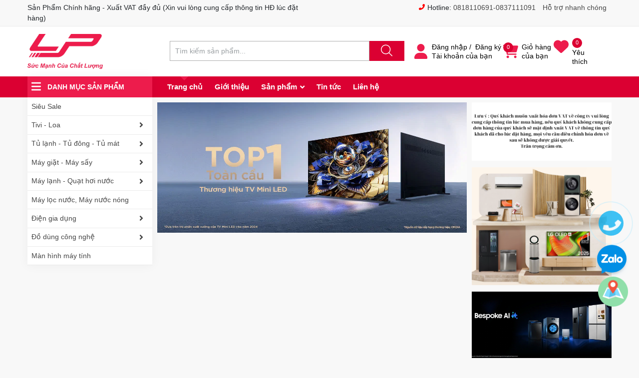

--- FILE ---
content_type: text/html; charset=utf-8
request_url: https://dienmaylp.com/
body_size: 40000
content:
<!DOCTYPE html>
<html lang="vi">
	<head>
<meta name="google-site-verification" content="eFWAZRbtX9lV_X57U5hOLfbWh8wxGTf0T37G5GFOieQ" />
		<!-- Google Tag Manager -->
		<script>(function(w,d,s,l,i){w[l]=w[l]||[];w[l].push({'gtm.start':
															  new Date().getTime(),event:'gtm.js'});var f=d.getElementsByTagName(s)[0],
	j=d.createElement(s),dl=l!='dataLayer'?'&l='+l:'';j.async=true;j.src=
		'https://www.googletagmanager.com/gtm.js?id='+i+dl;f.parentNode.insertBefore(j,f);
									})(window,document,'script','dataLayer','GTM-KXL2FZM');</script>
		<!-- End Google Tag Manager -->

		<meta name="google-site-verification" content="NR_NXBHAYEZ7VibynzL8nymY_UDFxwKxsCNOADjL14M" />

		<meta charset="UTF-8" />
		<meta name="theme-color" content="#ed1c4c" /> 
		<meta http-equiv="Content-Security-Policy" content="block-all-mixed-content">
		<link rel="canonical" href="https://dienmaylp.com/"/>
		<meta name='revisit-after' content='2 days' />
		<link rel="preconnect" href="https://dienmaylp.com">
		<link rel="preconnect" href="//www.google-analytics.com/">
		<link rel="preconnect" href="//www.googletagmanager.com/">
		<link rel="preconnect" href="https://bizweb.dktcdn.net" crossorigin>
		<link rel="icon" href="//bizweb.dktcdn.net/100/465/278/themes/876732/assets/favicon.png?1764821650156" type="image/x-icon" /><link rel="apple-touch-icon" href="//bizweb.dktcdn.net/100/465/278/themes/876732/assets/favicon.png?1764821650156">
		<meta name="robots" content="noodp,index,follow" />
		<meta name="viewport" content="width=device-width, minimum-scale=1.0, maximum-scale=1.0, user-scalable=no">	
<meta name="description" content="Tivi , máy lạnh , điện gia dụng chính hãng, phân phối các sản phẩm samsung, lg, sony, aqua, toshiba...">
		<title>dienmaylp		</title>
		<meta name="keywords" content="dienmaylp, dienmaylp.com"/>		


	<meta property="og:type" content="website">
	<meta property="og:title" content="dienmaylp">
	<meta property="og:image" content="https://bizweb.dktcdn.net/100/465/278/themes/876732/assets/share_fb_home.jpg?1764821650156">
	<meta property="og:image:secure_url" content="https://bizweb.dktcdn.net/100/465/278/themes/876732/assets/share_fb_home.jpg?1764821650156">

<meta property="og:description" content="Tivi , máy lạnh , điện gia dụng chính hãng, phân phối các sản phẩm samsung, lg, sony, aqua, toshiba...">
<meta property="og:url" content="https://dienmaylp.com/">
<meta property="og:site_name" content="dienmaylp">		<style>
			:root {
				--main-color: #ed1c4c;
				--font-base: 'Roboto', sans-serif;
				--font-title: 'Roboto', sans-serif;
				--hover: #ed1c4c;
				--text-color: #464646;
				--price: #fd0000;
				--hover: #ed1c4c;
				--menu: #db0032;
				--deal-color: #e44724;
				--bgcopoun: #ffeef2;
				--footer-bg: #ffffff;
				--bg-sup: #f3faff;
			}
		</style>
<link href="//bizweb.dktcdn.net/100/465/278/themes/876732/assets/plugin-css.scss.css?1764821650156" rel="stylesheet" type="text/css" media="all" />
<link rel="preload" as='style' href="//bizweb.dktcdn.net/100/465/278/themes/876732/assets/swiper-style.scss.css?1764821650156">
<link href="//bizweb.dktcdn.net/100/465/278/themes/876732/assets/swiper-style.scss.css?1764821650156" rel="stylesheet" type="text/css" media="all" />

<link rel="preload" as='style' href="//bizweb.dktcdn.net/100/465/278/themes/876732/assets/main.scss.css?1764821650156">
<link rel="preload" as='style' href="//bizweb.dktcdn.net/100/465/278/themes/876732/assets/header.scss.css?1764821650156">

<link href="//bizweb.dktcdn.net/100/465/278/themes/876732/assets/main.scss.css?1764821650156" rel="stylesheet" type="text/css" media="all" />
<link href="//bizweb.dktcdn.net/100/465/278/themes/876732/assets/header.scss.css?1764821650156" rel="stylesheet" type="text/css" media="all" />

<link rel="preload" as='style' type="text/css" href="//bizweb.dktcdn.net/100/465/278/themes/876732/assets/index.scss.css?1764821650156">
<link href="//bizweb.dktcdn.net/100/465/278/themes/876732/assets/index.scss.css?1764821650156" rel="stylesheet" type="text/css" media="all" />


		<script type="text/javascript">
			function addLoadEvent(e) { if (document.readyState === "complete") { e() } else { var t = window.onload; if (typeof window.onload != "function") { window.onload = e } else { window.onload = function () { if (t) { t() } e() } } } }
		</script>
		<script>
			window.theme = window.theme || {};
			var cartCount = 0;
			theme.settings = {
				moneyFormat: "{{amount_no_decimals_with_comma_separator}}₫",
				urlpage_yeuthich : 'san-pham-yeu-thich',
				urlColor: 'https://bizweb.dktcdn.net/100/459/160/files/bangmau.txt?v=1657188898447'
			};
			
			Date.prototype.addDays = function(days) {
				var date = new Date(this.valueOf());
				date.setDate(date.getDate() + days);
				return date;
			}
			Date.prototype.addHours = function(hours) {
				this.setTime(this.getTime() + ((hours)*60*60*1000));
				return this; 
			}
			window.SystemSale = {
				type:"hours",
				dateFirst: "30/10/2020",
				dateEnd: "1",
				hourFirst: "00:00",
				hourEnd:  "24",
				finishAction: "show",
				maxInStock: "10",
				timestamp: new Date().getTime(),
			}
			
		</script>
		<script>
	var Bizweb = Bizweb || {};
	Bizweb.store = 'dienmaylp.mysapo.net';
	Bizweb.id = 465278;
	Bizweb.theme = {"id":876732,"name":"Ego Furniture","role":"main"};
	Bizweb.template = 'index';
	if(!Bizweb.fbEventId)  Bizweb.fbEventId = 'xxxxxxxx-xxxx-4xxx-yxxx-xxxxxxxxxxxx'.replace(/[xy]/g, function (c) {
	var r = Math.random() * 16 | 0, v = c == 'x' ? r : (r & 0x3 | 0x8);
				return v.toString(16);
			});		
</script>
<script>
	(function () {
		function asyncLoad() {
			var urls = ["https://productstatistics.sapoapps.vn/scripts/ab_productstatistics_scripttag.min.js?store=dienmaylp.mysapo.net"];
			for (var i = 0; i < urls.length; i++) {
				var s = document.createElement('script');
				s.type = 'text/javascript';
				s.async = true;
				s.src = urls[i];
				var x = document.getElementsByTagName('script')[0];
				x.parentNode.insertBefore(s, x);
			}
		};
		window.attachEvent ? window.attachEvent('onload', asyncLoad) : window.addEventListener('load', asyncLoad, false);
	})();
</script>


<script>
	window.BizwebAnalytics = window.BizwebAnalytics || {};
	window.BizwebAnalytics.meta = window.BizwebAnalytics.meta || {};
	window.BizwebAnalytics.meta.currency = 'VND';
	window.BizwebAnalytics.tracking_url = '/s';

	var meta = {};
	
	
	for (var attr in meta) {
	window.BizwebAnalytics.meta[attr] = meta[attr];
	}
</script>

	
		<script src="/dist/js/stats.min.js?v=96f2ff2"></script>
	



<!-- Global site tag (gtag.js) - Google Analytics --> <script async src="https://www.googletagmanager.com/gtag/js?id=G-71K7J11FEB"></script> <script> window.dataLayer = window.dataLayer || []; function gtag(){dataLayer.push(arguments);} gtag('js', new Date()); gtag('config', 'G-71K7J11FEB'); </script>
<script>

	window.enabled_enhanced_ecommerce = true;

</script>






<script>
	var eventsListenerScript = document.createElement('script');
	eventsListenerScript.async = true;
	
	eventsListenerScript.src = "/dist/js/store_events_listener.min.js?v=8ee4227";
	
	document.getElementsByTagName('head')[0].appendChild(eventsListenerScript);
</script>






<script type="application/ld+json">
{
  "@context" : "http://schema.org",
  "@type" : "LocalBusiness",
  "image":{
  "@type": "ImageObject",
	"@id": "//bizweb.dktcdn.net/100/465/278/themes/876732/assets/logo.png?1764821650156",
     "url": "//bizweb.dktcdn.net/100/465/278/themes/876732/assets/logo.png?1764821650156",
     "caption": "Tivi , máy lạnh , điện gia dụng chính hãng, phân phối các sản phẩm samsung, lg, sony, aqua, toshiba..."
  },
  "name" : "dienmaylp",
  "telephone" : "0818110691-0837111091",
  "email" : "Dienmaylp@gmail.com <br> Giấy chứng nhận Đăng ký Kinh doanh số 0317060946 do Sở Kế hoạch và Đầu tư TPHCM cấp ngày 01/12/2021",
  "address" : {
    "@type" : "PostalAddress",
    "streetAddress" : "20 Đường Số 19, Phường Khánh Hội(P4,Q4 cũ), Tp.Hồ Chí Minh",
    "addressLocality" : "TP Hồ Chí Minh",
    "addressRegion" : "TP Hồ Chí Minh"
  },
  "url" : "//dienmaylp.com"
}
</script>
		<link rel="preload" as="image" href="//bizweb.dktcdn.net/thumb/large/100/465/278/themes/876732/assets/slider_1.jpg?1764821650156"  media="screen and (max-width: 480px)">
		<link rel="preload" as="image" href="//bizweb.dktcdn.net/100/465/278/themes/876732/assets/slider_1.jpg?1764821650156" media="screen and (min-width: 481px)" >
		<link href="//bizweb.dktcdn.net/100/465/278/themes/876732/assets/appbulk-product-statistics.css?1764821650156" rel="stylesheet" type="text/css" media="all" />
	</head>
	<body class="">

		<!-- Google Tag Manager (noscript) -->
		<noscript><iframe src="https://www.googletagmanager.com/ns.html?id=GTM-KXL2FZM"
						  height="0" width="0" style="display:none;visibility:hidden"></iframe></noscript>
		<!-- End Google Tag Manager (noscript) -->

		<div class="opacity_menu"></div>
		<script src="//bizweb.dktcdn.net/100/465/278/themes/876732/assets/jquery-plugin.js?1764821650156" type="text/javascript"></script>
		<link rel="preload" href="//bizweb.dktcdn.net/100/465/278/themes/876732/assets/swiper-plugin.js?1764821650156" as="script">
		<script src="//bizweb.dktcdn.net/100/465/278/themes/876732/assets/swiper-plugin.js?1764821650156"></script>
		<header class="header">
	<div class="top-header d-none d-lg-block">
		<div class="container">
			<div class="row">
				<div class="col-md-6 col-lg-6 col-5 text-left col-left-head">
					<p class="dot-solid">Sản Phẩm Chính hãng - Xuất VAT đầy đủ (Xin vui lòng cung cấp thông tin HĐ lúc đặt hàng)</p>
				</div>
				<div class="col-md-6 col-lg-6 d-none d-md-block order-md-2 order-lg-3 text-right">
					<p>
						<svg class="icon"> <use xmlns:xlink="http://www.w3.org/1999/xlink" xlink:href="#phoneicon"></use></svg> Hotline: <a href="tel:0818110691-0837111091">0818110691-0837111091</a>
					</p>
					<a href="lien-he">Hỗ trợ nhanh chóng</a>
					
				</div>
			</div>
		</div>
	</div>
	<div class="child-container">
		<div class="container">
			<div class="row">
				<div class="col-lg-3 col-md-3 col-5">
					<a href="/" class="logo">	
						<img src="//bizweb.dktcdn.net/100/465/278/themes/876732/assets/logo.png?1764821650156" alt="dienmaylp">
					</a>
				</div>
				<div class="col-9 col-xl-5 col-lg-4 col-md-6 search-main row d-none d-md-flex">
					<div class="theme-search-smart">
						<div class="header_search theme-searchs">
							<form action="/search" class="input-group search-bar theme-header-search-form ultimate-search" role="search">
								<input type="text" aria-label="Tìm sản phẩm" name="query" value="" autocomplete="off" placeholder="Tìm kiếm sản phẩm..." class="search-auto input-group-field auto-search" required="">
								<input type="hidden" name="type" value="product">
								<span class="input-group-btn">
									<button class="btn icon-fallback-text" aria-label="Justify">
										<svg class="icon"> <use xmlns:xlink="http://www.w3.org/1999/xlink" xlink:href="#search"></use> </svg>
									</button>
								</span>
							</form>
						</div>
					</div>
				</div>
				<div class="col-xl-4 col-lg-5 col-md-3 col-7 action-header">
					<div class="emoij-head" onclick="window.location.href='/account/login'">
						<svg class="icon"> <use xmlns:xlink="http://www.w3.org/1999/xlink" xlink:href="#user"></use> </svg>
						<div class="child acount">
							<a href="/account/login">Đăng nhập</a>&nbsp;/&nbsp;
							<a href="/account/register">Đăng ký</a>
							<span class="d-block">Tài khoản của bạn</span>
						</div>
					</div>
					<div class="emoij-head" onclick="window.location.href='/cart'">
						<svg class="icon"> <use xmlns:xlink="http://www.w3.org/1999/xlink" xlink:href="#carticon"></use> </svg>
						<div class="child">
							<span class="count_item count_item_pr">0</span>
							<a href="/cart">Giỏ hàng<br>của bạn</a>
						</div>
					</div>
					<div class="emoij-head wishbar">
						<svg class="icon"> <use xmlns:xlink="http://www.w3.org/1999/xlink" xlink:href="#wishlisthead"></use> </svg>
						<div class="child wishicon">
							<span class="count_item iswishcount headerWishlistCount">0</span>
							<a href="">Yêu thích</a>
						</div>
					</div>
					<div class="category-action d-inline-flex d-lg-none">
						<svg class="icon"> <use xmlns:xlink="http://www.w3.org/1999/xlink" xlink:href="#categoryicon"></use> </svg>
					</div>
				</div>

			</div>
		</div>
	</div>
	<div class="col-12 d-md-none child-search">
		<div class="theme-search-smart">
			<div class="header_search theme-searchs">
				<form action="/search" class="input-group search-bar theme-header-search-form ultimate-search" role="search">
					<input type="text" aria-label="Tìm sản phẩm" name="query" value="" autocomplete="off" placeholder="Tìm kiếm sản phẩm..." class="search-auto input-group-field auto-search" required="">
					<input type="hidden" name="type" value="product">
					<span class="input-group-btn">
						<button class="btn icon-fallback-text" aria-label="Justify">
							<svg class="icon"> <use xmlns:xlink="http://www.w3.org/1999/xlink" xlink:href="#search"></use> </svg>
						</button>
					</span>
				</form>
			</div>
		</div>
	</div>
	<div class="navigation-header header_nav_main">
<div class="container container-flex">
	<div class="menu_mega nav-vetical indexs">
		<div class="title_menu">
			<svg class="icon"> <use xmlns:xlink="http://www.w3.org/1999/xlink" xlink:href="#categoryicon"></use></svg>
			<span class="title_">Danh mục sản phẩm</span>
		</div>
		<nav class="list_menu_header col-lg-3 col-md-3">

		</nav>
	</div>
	<div class="navigation-head">
		
		<nav class="nav-horizontal">
			<ul class="item_big">
				<li class="nav-item active ">				
					<a class="a-img" href="/" title="Trang chủ">
						Trang chủ
					</a>
				</li>
				<li class="nav-item ">				
					<a class="a-img" href="/gioi-thieu" title="Giới thiệu">
						Giới thiệu
					</a>
				</li>
				<li class="nav-item ">
					<a class="a-img caret-down" href="/collections/all" title="Sản phẩm">
						Sản phẩm
					</a>
					<i class="fa fa-angle-down"></i>
					<ul class="item_small">
						<li>
							<a class="" href="/sieu-sale" title="Siêu Sale">
								Siêu Sale 
							</a>
						</li>
						<li>
							<a class="caret-down" href="/tivi-loa" title="Tivi - Loa">
								Tivi - Loa 
							</a>
							<i class="fa fa-angle-down"></i>
							<ul>
								<li>
									<a href="/tivi" title="Tivi" class="a3">Tivi</a>
								</li>
								<li>
									<a href="/loa-karaoke" title="Loa Karaoke" class="a3">Loa Karaoke</a>
								</li>
								<li>
									<a href="/loa-thanh-soundbar" title="Loa Thanh - Soundbar" class="a3">Loa Thanh - Soundbar</a>
								</li>
								<li>
									<a href="/loa-thap-loa-dung" title="Loa tháp - loa đứng" class="a3">Loa tháp - loa đứng</a>
								</li>
							</ul>
						</li>
						<li>
							<a class="caret-down" href="/tu-lanh-tu-dong-tu-mat" title="Tủ lạnh - Tủ đông - Tủ mát">
								Tủ lạnh - Tủ đông - Tủ mát 
							</a>
							<i class="fa fa-angle-down"></i>
							<ul>
								<li>
									<a href="/tu-lanh" title="Tủ lạnh" class="a3">Tủ lạnh</a>
								</li>
								<li>
									<a href="/tu-dong" title="Tủ đông" class="a3">Tủ đông</a>
								</li>
								<li>
									<a href="/tu-mat" title="Tủ mát" class="a3">Tủ mát</a>
								</li>
							</ul>
						</li>
						<li>
							<a class="caret-down" href="/may-giat-may-say" title="Máy giặt - Máy sấy">
								Máy giặt - Máy sấy 
							</a>
							<i class="fa fa-angle-down"></i>
							<ul>
								<li>
									<a href="/may-giat-cua-tren" title="Máy giặt cửa trên" class="a3">Máy giặt cửa trên</a>
								</li>
								<li>
									<a href="/may-giat-cua-ngang" title="Máy giặt cửa ngang" class="a3">Máy giặt cửa ngang</a>
								</li>
								<li>
									<a href="/may-giat-long-doi" title="Máy giặt lồng đôi" class="a3">Máy giặt lồng đôi</a>
								</li>
								<li>
									<a href="/may-say" title="Máy sấy" class="a3">Máy sấy</a>
								</li>
							</ul>
						</li>
						<li>
							<a class="caret-down" href="/may-lanh-quat-hoi-nuoc" title="Máy lạnh - Quạt hơi nước">
								Máy lạnh - Quạt hơi nước 
							</a>
							<i class="fa fa-angle-down"></i>
							<ul>
								<li>
									<a href="/may-lanh" title="Máy Lạnh" class="a3">Máy Lạnh</a>
								</li>
								<li>
									<a href="/may-lanh-am-tran" title="Máy Lạnh Âm Trần" class="a3">Máy Lạnh Âm Trần</a>
								</li>
								<li>
									<a href="/may-lanh-dung" title="Máy Lạnh Đứng" class="a3">Máy Lạnh Đứng</a>
								</li>
								<li>
									<a href="/quat-hoi-nuoc" title="Quạt Hơi Nước" class="a3">Quạt Hơi Nước</a>
								</li>
								<li>
									<a href="/quat-treo-tuong" title="Quạt Treo Tường" class="a3">Quạt Treo Tường</a>
								</li>
								<li>
									<a href="/quat-tran" title="Quạt Trần" class="a3">Quạt Trần</a>
								</li>
							</ul>
						</li>
						<li>
							<a class="" href="/may-loc-nuoc-may-nuoc-nong" title="Máy lọc nước, Máy nước nóng">
								Máy lọc nước, Máy nước nóng 
							</a>
						</li>
						<li>
							<a class="caret-down" href="/dien-gia-dung" title="Điện gia dụng">
								Điện gia dụng 
							</a>
							<i class="fa fa-angle-down"></i>
							<ul>
								<li>
									<a href="/may-xay-may-ep" title="Máy xay - máy ép" class="a3">Máy xay - máy ép</a>
								</li>
								<li>
									<a href="/noi-com-dien" title="Nồi cơm điện" class="a3">Nồi cơm điện</a>
								</li>
								<li>
									<a href="/may-hut-bui" title="Máy hút bụi" class="a3">Máy hút bụi</a>
								</li>
								<li>
									<a href="/bep-tu-hong-ngoai" title="Bếp Từ + Hồng Ngoại" class="a3">Bếp Từ + Hồng Ngoại</a>
								</li>
								<li>
									<a href="/bep-tu-hong-ngoai-don" title="Bếp Từ + Hồng Ngoại Đơn" class="a3">Bếp Từ + Hồng Ngoại Đơn</a>
								</li>
								<li>
									<a href="/bep-tu-hong-ngoai-3-bep" title="Bếp Từ + Hồng Ngoại ( 3 Bếp)" class="a3">Bếp Từ + Hồng Ngoại ( 3 Bếp)</a>
								</li>
								<li>
									<a href="/bep-gas" title="Bếp Gas" class="a3">Bếp Gas</a>
								</li>
								<li>
									<a href="/lo-vi-song" title="Lò Vi Sóng" class="a3">Lò Vi Sóng</a>
								</li>
								<li>
									<a href="/lo-nuong" title="Lò Nướng" class="a3">Lò Nướng</a>
								</li>
								<li>
									<a href="/may-danh-trung" title="Máy Đánh Trứng" class="a3">Máy Đánh Trứng</a>
								</li>
								<li>
									<a href="/may-xay-thit" title="Máy Xay Thịt" class="a3">Máy Xay Thịt</a>
								</li>
								<li>
									<a href="/noi-chien-khong-dau" title="Nồi Chiên Không Dầu" class="a3">Nồi Chiên Không Dầu</a>
								</li>
								<li>
									<a href="/binh-dun-sieu-toc" title="Bình Đun Siêu tốc" class="a3">Bình Đun Siêu tốc</a>
								</li>
								<li>
									<a href="/binh-thuy-dien" title="Bình Thủy Điện" class="a3">Bình Thủy Điện</a>
								</li>
								<li>
									<a href="/ban-ui-hoi-nuoc" title="Bàn Ủi Hơi Nước" class="a3">Bàn Ủi Hơi Nước</a>
								</li>
								<li>
									<a href="/do-dung-nha-bep" title="Đồ Dùng Nhà Bếp" class="a3">Đồ Dùng Nhà Bếp</a>
								</li>
								<li>
									<a href="/may-xay-da-nang" title="Máy Xay Đa Năng" class="a3">Máy Xay Đa Năng</a>
								</li>
								<li>
									<a href="/noi-ap-suat" title="Nồi Áp Suất" class="a3">Nồi Áp Suất</a>
								</li>
								<li>
									<a href="/may-hut-mui" title="Máy Hút Mùi" class="a3">Máy Hút Mùi</a>
								</li>
								<li>
									<a href="/bep-tu" title="Bếp Từ" class="a3">Bếp Từ</a>
								</li>
								<li>
									<a href="/bep-nuong" title="Bếp Nướng" class="a3">Bếp Nướng</a>
								</li>
								<li>
									<a href="/noi-nau-cham" title="Nồi Nấu Chậm" class="a3">Nồi Nấu Chậm</a>
								</li>
								<li>
									<a href="/ban-ui" title="Bàn Ủi" class="a3">Bàn Ủi</a>
								</li>
								<li>
									<a href="/hop-com-giu-nhiet" title="Hộp cơm giữ nhiệt" class="a3">Hộp cơm giữ nhiệt</a>
								</li>
								<li>
									<a href="/binh-thuy" title="Bình Thủy" class="a3">Bình Thủy</a>
								</li>
							</ul>
						</li>
						<li>
							<a class="caret-down" href="/do-dung-cong-nghe" title="Đồ dùng công nghệ">
								Đồ dùng công nghệ 
							</a>
							<i class="fa fa-angle-down"></i>
							<ul>
								<li>
									<a href="/robot-hut-bui" title="Robot Hút Bụi" class="a3">Robot Hút Bụi</a>
								</li>
								<li>
									<a href="/tu-cham-soc-quan-ao" title="Tủ Chăm Sóc Quần Áo" class="a3">Tủ Chăm Sóc Quần Áo</a>
								</li>
								<li>
									<a href="/may-loc-khong-khi" title="Máy Lọc Không Khí" class="a3">Máy Lọc Không Khí</a>
								</li>
								<li>
									<a href="/may-chieu" title="Máy Chiếu" class="a3">Máy Chiếu</a>
								</li>
							</ul>
						</li>
						<li>
							<a class="" href="/man-hinh-may-tinh" title="Màn hình máy tính">
								Màn hình máy tính 
							</a>
						</li>
						<li>
							<a class="" href="/may-nuoc-nong" title="Máy Nước Nóng">
								Máy Nước Nóng 
							</a>
						</li>
					</ul>
				</li>
				<li class="nav-item ">				
					<a class="a-img" href="/tin-tuc" title="Tin tức">
						Tin tức
					</a>
				</li>
				<li class="nav-item ">				
					<a class="a-img" href="/lien-he" title="Liên hệ">
						Liên hệ
					</a>
				</li>
			</ul>
		</nav>
	</div>
</div>
<script type="text/x-custom-template" id="stickyHeader" data-template="stickyHeader">
<ul class="ul_menu site-nav-vetical">
				<li class="nav_item lev-1 lv1 li_check">
					<a class="no-icon" href="/sieu-sale" title="Siêu Sale">Siêu Sale
					</a>
				</li>
				<li class="nav_item lev-1 lv1 li_check">
					<a class="no-icon" href="/tivi-loa" title="Tivi - Loa">
						Tivi - Loa
						<i class="fa fa-angle-right"></i>
					</a>
					<i class="fa fa-angle-down"></i>
					<ul class="ul_content_right_1 row">
								<li class="nav_item  lv2 col-lg-4 first-nav col-md-12">
									<h4>
										<a href="/tivi-loa" title="Thương hiệu">Thương hiệu</a>
									</h4>
									<ul class="ul_content_right_2">
										<li class="nav_item lv3"><a href="/tivi-loa?q=collections:2977787%20AND%20vendor:(Casper)&page=1&view=grid" title="Casper">Casper</a></li>
										<li class="nav_item lv3"><a href="/tivi-loa?q=collections:2977787%20AND%20vendor:(XIAOMI)&page=1&view=grid" title="XIAOMI">XIAOMI</a></li>
										<li class="nav_item lv3"><a href="/tivi-loa?q=collections:2977787%20AND%20vendor:(TCL)&page=1&view=grid" title="TCL">TCL</a></li>
										<li class="nav_item lv3"><a href="/tivi-loa?q=collections:2977787%20AND%20vendor:(Coocaa)&page=1&view=grid" title="Coocaa">Coocaa</a></li>
										<li class="nav_item lv3"><a href="/tivi-loa?q=collections:2977787%20AND%20vendor:(Hisense)&page=1&view=grid" title="Hisense">Hisense</a></li>
										<li class="nav_item lv3"><a href="/tivi-loa?q=collections:2977787%20AND%20vendor:(Panasonic)&page=1&view=grid" title="Panasonic">Panasonic</a></li>
										<li class="nav_item lv3"><a href="/tivi-loa?q=collections:2977787%20AND%20vendor:(Sony)&page=1&view=grid" title="Sony">Sony</a></li>
										<li class="nav_item lv3"><a href="/tivi-loa?q=collections:2977787%20AND%20vendor:(IFFALCON)&page=1&view=grid" title="IFFALCON">IFFALCON</a></li>
										<li class="nav_item lv3"><a href="/tivi-loa?q=collections:2977787%20AND%20vendor:(LG)&page=1&view=grid" title="LG">LG</a></li>
										<li class="nav_item lv3"><a href="/tivi-loa?q=collections:2977787%20AND%20vendor:(Samsung)&page=1&view=grid" title="Samsung">Samsung</a></li>
									</ul>
								</li>
								<li class="nav_item  lv2 col-lg-3 col-md-12">
									<h4>
										<a href="/tivi" title="Tivi">Tivi</a>
									</h4>
								</li>
								<li class="nav_item  lv2 col-lg-3 col-md-12">
									<h4>
										<a href="/loa-karaoke" title="Loa Karaoke">Loa Karaoke</a>
									</h4>
								</li>
								<li class="nav_item  lv2 col-lg-3 col-md-12">
									<h4>
										<a href="/loa-thanh-soundbar" title="Loa Thanh - Soundbar">Loa Thanh - Soundbar</a>
									</h4>
								</li>
								<li class="nav_item  lv2 col-lg-3 col-md-12">
									<h4>
										<a href="/loa-thap-loa-dung" title="Loa tháp - loa đứng">Loa tháp - loa đứng</a>
									</h4>
								</li>
						</ul>
				</li>
				<li class="nav_item lev-1 lv1 li_check">
					<a class="no-icon" href="/tu-lanh-tu-dong-tu-mat" title="Tủ lạnh - Tủ đông - Tủ mát">
						Tủ lạnh - Tủ đông - Tủ mát
						<i class="fa fa-angle-right"></i>
					</a>
					<i class="fa fa-angle-down"></i>
					<ul class="ul_content_right_1 row">
								<li class="nav_item  lv2 col-lg-4 first-nav col-md-12">
									<h4>
										<a href="/tu-lanh-tu-dong-tu-mat" title="Thương hiệu">Thương hiệu</a>
									</h4>
									<ul class="ul_content_right_2">
										<li class="nav_item lv3"><a href="/tu-lanh-tu-dong-tu-mat?q=collections:2977788%20AND%20vendor:(Hafele)&page=1&view=grid" title="Hafele">Hafele</a></li>
										<li class="nav_item lv3"><a href="/tu-lanh-tu-dong-tu-mat?q=collections:2977788%20AND%20vendor:(Casper)&page=1&view=grid" title="Casper">Casper</a></li>
										<li class="nav_item lv3"><a href="/tu-lanh-tu-dong-tu-mat?q=collections:2977788%20AND%20vendor:(Hisense)&page=1&view=grid" title="Hisense">Hisense</a></li>
										<li class="nav_item lv3"><a href="/tu-lanh-tu-dong-tu-mat?q=collections:2977788%20AND%20vendor:(Electrolux)&page=1&view=grid" title="Electrolux">Electrolux</a></li>
										<li class="nav_item lv3"><a href="/tu-lanh-tu-dong-tu-mat?q=collections:2977788%20AND%20vendor:(Alaska)&page=1&view=grid" title="Alaska">Alaska</a></li>
										<li class="nav_item lv3"><a href="/tu-lanh-tu-dong-tu-mat?q=collections:2977788%20AND%20vendor:(Sumikura)&page=1&view=grid" title="Sumikura">Sumikura</a></li>
										<li class="nav_item lv3"><a href="/tu-lanh-tu-dong-tu-mat?q=collections:2977788%20AND%20vendor:(Sanaky)&page=1&view=grid" title="Sanaky">Sanaky</a></li>
										<li class="nav_item lv3"><a href="/tu-lanh-tu-dong-tu-mat?q=collections:2977788%20AND%20vendor:(Funiki)&page=1&view=grid" title="Funiki">Funiki</a></li>
										<li class="nav_item lv3"><a href="/tu-lanh-tu-dong-tu-mat?q=collections:2977788%20AND%20vendor:(Hitachi)&page=1&view=grid" title="Hitachi">Hitachi</a></li>
										<li class="nav_item lv3"><a href="/tu-lanh-tu-dong-tu-mat?q=collections:2977788%20AND%20vendor:(LG)&page=1&view=grid" title="LG">LG</a></li>
										<li class="nav_item lv3"><a href="/tu-lanh-tu-dong-tu-mat?q=collections:2977788%20AND%20vendor:(Samsung)&page=1&view=grid" title="Samsung">Samsung</a></li>
										<li class="nav_item lv3"><a href="/tu-lanh-tu-dong-tu-mat?q=collections:2977788%20AND%20vendor:(Panasonic)&page=1&view=grid" title="Panasonic">Panasonic</a></li>
										<li class="nav_item lv3"><a href="/tu-lanh-tu-dong-tu-mat?q=collections:2977788%20AND%20vendor:(Toshiba)&page=1&view=grid" title="Toshiba">Toshiba</a></li>
										<li class="nav_item lv3"><a href="/tu-lanh-tu-dong-tu-mat?q=collections:2977788%20AND%20vendor:(Aqua)&page=1&view=grid" title="Aqua">Aqua</a></li>
									</ul>
								</li>
								<li class="nav_item  lv2 col-lg-3 col-md-12">
									<h4>
										<a href="/tu-lanh" title="Tủ lạnh">Tủ lạnh</a>
									</h4>
								</li>
								<li class="nav_item  lv2 col-lg-3 col-md-12">
									<h4>
										<a href="/tu-dong" title="Tủ đông">Tủ đông</a>
									</h4>
								</li>
								<li class="nav_item  lv2 col-lg-3 col-md-12">
									<h4>
										<a href="/tu-mat" title="Tủ mát">Tủ mát</a>
									</h4>
								</li>
						</ul>
				</li>
				<li class="nav_item lev-1 lv1 li_check">
					<a class="no-icon" href="/may-giat-may-say" title="Máy giặt - Máy sấy">
						Máy giặt - Máy sấy
						<i class="fa fa-angle-right"></i>
					</a>
					<i class="fa fa-angle-down"></i>
					<ul class="ul_content_right_1 row">
								<li class="nav_item  lv2 col-lg-4 first-nav col-md-12">
									<h4>
										<a href="/may-giat-may-say" title="Thương hiệu">Thương hiệu</a>
									</h4>
									<ul class="ul_content_right_2">
										<li class="nav_item lv3"><a href="/may-giat-may-say?q=collections:2977789%20AND%20vendor:(XIAOMI)&page=1&view=grid" title="XIAOMI">XIAOMI</a></li>
										<li class="nav_item lv3"><a href="/may-giat-may-say?q=collections:2977789%20AND%20vendor:(Hisense)&page=1&view=grid" title="Hisense">Hisense</a></li>
										<li class="nav_item lv3"><a href="/may-giat-may-say?q=collections:2977789%20AND%20vendor:(Hitachi)&page=1&view=grid" title="Hitachi">Hitachi</a></li>
										<li class="nav_item lv3"><a href="/may-giat-may-say?q=collections:2977789%20AND%20vendor:(Galanz)&page=1&view=grid" title="Galanz">Galanz</a></li>
										<li class="nav_item lv3"><a href="/may-giat-may-say?q=collections:2977789%20AND%20vendor:(Candy)&page=1&view=grid" title="Candy">Candy</a></li>
										<li class="nav_item lv3"><a href="/may-giat-may-say?q=collections:2977789%20AND%20vendor:(Electrolux)&page=1&view=grid" title="Electrolux">Electrolux</a></li>
										<li class="nav_item lv3"><a href="/may-giat-may-say?q=collections:2977789%20AND%20vendor:(Casper)&page=1&view=grid" title="Casper">Casper</a></li>
										<li class="nav_item lv3"><a href="/may-giat-may-say?q=collections:2977789%20AND%20vendor:(LG)&page=1&view=grid" title="LG">LG</a></li>
										<li class="nav_item lv3"><a href="/may-giat-may-say?q=collections:2977789%20AND%20vendor:(Samsung)&page=1&view=grid" title="Samsung">Samsung</a></li>
										<li class="nav_item lv3"><a href="/may-giat-may-say?q=collections:2977789%20AND%20vendor:(Panasonic)&page=1&view=grid" title="Panasonic">Panasonic</a></li>
										<li class="nav_item lv3"><a href="/may-giat-may-say?q=collections:2977789%20AND%20vendor:(Toshiba)&page=1&view=grid" title="Toshiba">Toshiba</a></li>
										<li class="nav_item lv3"><a href="/may-giat-may-say?q=collections:2977789%20AND%20vendor:(Aqua)&page=1&view=grid" title="Aqua">Aqua</a></li>
									</ul>
								</li>
								<li class="nav_item  lv2 col-lg-3 col-md-12">
									<h4>
										<a href="/may-giat-cua-tren" title="Máy giặt cửa trên">Máy giặt cửa trên</a>
									</h4>
								</li>
								<li class="nav_item  lv2 col-lg-3 col-md-12">
									<h4>
										<a href="/may-giat-cua-ngang" title="Máy giặt cửa ngang">Máy giặt cửa ngang</a>
									</h4>
								</li>
								<li class="nav_item  lv2 col-lg-3 col-md-12">
									<h4>
										<a href="/may-giat-long-doi" title="Máy giặt lồng đôi">Máy giặt lồng đôi</a>
									</h4>
								</li>
								<li class="nav_item  lv2 col-lg-3 col-md-12">
									<h4>
										<a href="/may-say" title="Máy sấy">Máy sấy</a>
									</h4>
								</li>
						</ul>
				</li>
				<li class="nav_item lev-1 lv1 li_check">
					<a class="no-icon" href="/may-lanh-quat-hoi-nuoc" title="Máy lạnh - Quạt hơi nước">
						Máy lạnh - Quạt hơi nước
						<i class="fa fa-angle-right"></i>
					</a>
					<i class="fa fa-angle-down"></i>
					<ul class="ul_content_right_1 row">
								<li class="nav_item  lv2 col-lg-4 first-nav col-md-12">
									<h4>
										<a href="/may-lanh-quat-hoi-nuoc" title="Thương hiệu">Thương hiệu</a>
									</h4>
									<ul class="ul_content_right_2">
										<li class="nav_item lv3"><a href="/may-lanh-quat-hoi-nuoc?q=collections:2977790%20AND%20vendor:(LG)&page=1&view=grid" title="LG">LG</a></li>
										<li class="nav_item lv3"><a href="/may-lanh-quat-hoi-nuoc?q=collections:2977790%20AND%20vendor:(Nagakawa)&page=1&view=grid" title="Nagakawa">Nagakawa</a></li>
										<li class="nav_item lv3"><a href="/may-lanh-quat-hoi-nuoc?q=collections:2977790%20AND%20vendor:(Hoà%20Phát)&page=1&view=grid" title="Hoà Phát">Hoà Phát</a></li>
										<li class="nav_item lv3"><a href="/may-lanh-quat-hoi-nuoc?q=collections:2977790%20AND%20vendor:(Daikio)&page=1&view=grid" title="Daikio">Daikio</a></li>
										<li class="nav_item lv3"><a href="/may-lanh-quat-hoi-nuoc?q=collections:2977790%20AND%20vendor:(Hitachi)&page=1&view=grid" title="Hitachi">Hitachi</a></li>
										<li class="nav_item lv3"><a href="/may-lanh-quat-hoi-nuoc?q=collections:2977790%20AND%20vendor:(KDK)&page=1&view=grid" title="KDK">KDK</a></li>
										<li class="nav_item lv3"><a href="/may-lanh-quat-hoi-nuoc?q=collections:2977790%20AND%20vendor:(BOSS)&page=1&view=grid" title="BOSS">BOSS</a></li>
										<li class="nav_item lv3"><a href="/may-lanh-quat-hoi-nuoc?q=collections:2977790%20AND%20vendor:(Sharp)&page=1&view=grid" title="Sharp">Sharp</a></li>
										<li class="nav_item lv3"><a href="/may-lanh-quat-hoi-nuoc?q=collections:2977790%20AND%20vendor:(Toshiba)&page=1&view=grid" title="Toshiba">Toshiba</a></li>
										<li class="nav_item lv3"><a href="/may-lanh-quat-hoi-nuoc?q=collections:2977790%20AND%20vendor:(RAPIDO)&page=1&view=grid" title="RAPIDO">RAPIDO</a></li>
										<li class="nav_item lv3"><a href="/may-lanh-quat-hoi-nuoc?q=collections:2977790%20AND%20vendor:(Sunhouse)&page=1&view=grid" title="Sunhouse">Sunhouse</a></li>
										<li class="nav_item lv3"><a href="/may-lanh-quat-hoi-nuoc?q=collections:2977790%20AND%20vendor:(Samsung)&page=1&view=grid" title="Samsung">Samsung</a></li>
										<li class="nav_item lv3"><a href="/may-lanh-quat-hoi-nuoc?q=collections:2977790%20AND%20vendor:(Panasonic)&page=1&view=grid" title="Panasonic">Panasonic</a></li>
										<li class="nav_item lv3"><a href="/may-lanh-quat-hoi-nuoc?q=collections:2977790%20AND%20vendor:(Daikin)&page=1&view=grid" title="Daikin">Daikin</a></li>
										<li class="nav_item lv3"><a href="/may-lanh-quat-hoi-nuoc?q=collections:2977790%20AND%20vendor:(Casper)&page=1&view=grid" title="Casper">Casper</a></li>
									</ul>
								</li>
								<li class="nav_item  lv2 col-lg-3 col-md-12">
									<h4>
										<a href="/may-lanh" title="Máy Lạnh">Máy Lạnh</a>
									</h4>
								</li>
								<li class="nav_item  lv2 col-lg-3 col-md-12">
									<h4>
										<a href="/may-lanh-am-tran" title="Máy Lạnh Âm Trần">Máy Lạnh Âm Trần</a>
									</h4>
								</li>
								<li class="nav_item  lv2 col-lg-3 col-md-12">
									<h4>
										<a href="/may-lanh-dung" title="Máy Lạnh Đứng">Máy Lạnh Đứng</a>
									</h4>
								</li>
								<li class="nav_item  lv2 col-lg-3 col-md-12">
									<h4>
										<a href="/quat-hoi-nuoc" title="Quạt Hơi Nước">Quạt Hơi Nước</a>
									</h4>
								</li>
								<li class="nav_item  lv2 col-lg-3 col-md-12">
									<h4>
										<a href="/quat-treo-tuong" title="Quạt Treo Tường">Quạt Treo Tường</a>
									</h4>
								</li>
								<li class="nav_item  lv2 col-lg-3 col-md-12">
									<h4>
										<a href="/quat-tran" title="Quạt Trần">Quạt Trần</a>
									</h4>
								</li>
						</ul>
				</li>
				<li class="nav_item lev-1 lv1 li_check">
					<a class="no-icon" href="/may-loc-nuoc-may-nuoc-nong" title="Máy lọc nước, Máy nước nóng">Máy lọc nước, Máy nước nóng
					</a>
				</li>
				<li class="nav_item lev-1 lv1 li_check">
					<a class="no-icon" href="/dien-gia-dung" title="Điện gia dụng">
						Điện gia dụng
						<i class="fa fa-angle-right"></i>
					</a>
					<i class="fa fa-angle-down"></i>
					<ul class="ul_content_right_1 row">
								<li class="nav_item  lv2 col-lg-4 first-nav col-md-12">
									<h4>
										<a href="/dien-gia-dung" title="Thương hiệu">Thương hiệu</a>
									</h4>
									<ul class="ul_content_right_2">
										<li class="nav_item lv3"><a href="/dien-gia-dung?q=collections:2977792%20AND%20vendor:(Comfee)&page=1&view=grid" title="Comfee">Comfee</a></li>
										<li class="nav_item lv3"><a href="/dien-gia-dung?q=collections:2977792%20AND%20vendor:(Hafele)&page=1&view=grid" title="Hafele">Hafele</a></li>
										<li class="nav_item lv3"><a href="/dien-gia-dung?q=collections:2977792%20AND%20vendor:(Toshiba)&page=1&view=grid" title="Toshiba">Toshiba</a></li>
										<li class="nav_item lv3"><a href="/dien-gia-dung?q=collections:2977792%20AND%20vendor:(Panasonic)&page=1&view=grid" title="Panasonic">Panasonic</a></li>
									</ul>
								</li>
								<li class="nav_item  lv2 col-lg-3 col-md-12">
									<h4>
										<a href="/may-xay-may-ep" title="Máy xay - máy ép">Máy xay - máy ép</a>
									</h4>
								</li>
								<li class="nav_item  lv2 col-lg-3 col-md-12">
									<h4>
										<a href="/noi-com-dien" title="Nồi cơm điện">Nồi cơm điện</a>
									</h4>
								</li>
								<li class="nav_item  lv2 col-lg-3 col-md-12">
									<h4>
										<a href="/may-hut-bui" title="Máy hút bụi">Máy hút bụi</a>
									</h4>
								</li>
								<li class="nav_item  lv2 col-lg-3 col-md-12">
									<h4>
										<a href="/bep-tu-hong-ngoai" title="Bếp Từ + Hồng Ngoại">Bếp Từ + Hồng Ngoại</a>
									</h4>
								</li>
								<li class="nav_item  lv2 col-lg-3 col-md-12">
									<h4>
										<a href="/bep-tu-hong-ngoai-don" title="Bếp Từ + Hồng Ngoại Đơn">Bếp Từ + Hồng Ngoại Đơn</a>
									</h4>
								</li>
								<li class="nav_item  lv2 col-lg-3 col-md-12">
									<h4>
										<a href="/bep-tu-hong-ngoai-3-bep" title="Bếp Từ + Hồng Ngoại ( 3 Bếp)">Bếp Từ + Hồng Ngoại ( 3 Bếp)</a>
									</h4>
								</li>
								<li class="nav_item  lv2 col-lg-3 col-md-12">
									<h4>
										<a href="/bep-gas" title="Bếp Gas">Bếp Gas</a>
									</h4>
								</li>
								<li class="nav_item  lv2 col-lg-3 col-md-12">
									<h4>
										<a href="/lo-vi-song" title="Lò Vi Sóng">Lò Vi Sóng</a>
									</h4>
								</li>
								<li class="nav_item  lv2 col-lg-3 col-md-12">
									<h4>
										<a href="/lo-nuong" title="Lò Nướng">Lò Nướng</a>
									</h4>
								</li>
								<li class="nav_item  lv2 col-lg-3 col-md-12">
									<h4>
										<a href="/may-danh-trung" title="Máy Đánh Trứng">Máy Đánh Trứng</a>
									</h4>
								</li>
								<li class="nav_item  lv2 col-lg-3 col-md-12">
									<h4>
										<a href="/may-xay-thit" title="Máy Xay Thịt">Máy Xay Thịt</a>
									</h4>
								</li>
								<li class="nav_item  lv2 col-lg-3 col-md-12">
									<h4>
										<a href="/noi-chien-khong-dau" title="Nồi Chiên Không Dầu">Nồi Chiên Không Dầu</a>
									</h4>
								</li>
								<li class="nav_item  lv2 col-lg-3 col-md-12">
									<h4>
										<a href="/binh-dun-sieu-toc" title="Bình Đun Siêu tốc">Bình Đun Siêu tốc</a>
									</h4>
								</li>
								<li class="nav_item  lv2 col-lg-3 col-md-12">
									<h4>
										<a href="/binh-thuy-dien" title="Bình Thủy Điện">Bình Thủy Điện</a>
									</h4>
								</li>
								<li class="nav_item  lv2 col-lg-3 col-md-12">
									<h4>
										<a href="/ban-ui-hoi-nuoc" title="Bàn Ủi Hơi Nước">Bàn Ủi Hơi Nước</a>
									</h4>
								</li>
								<li class="nav_item  lv2 col-lg-3 col-md-12">
									<h4>
										<a href="/do-dung-nha-bep" title="Đồ Dùng Nhà Bếp">Đồ Dùng Nhà Bếp</a>
									</h4>
								</li>
								<li class="nav_item  lv2 col-lg-3 col-md-12">
									<h4>
										<a href="/may-xay-da-nang" title="Máy Xay Đa Năng">Máy Xay Đa Năng</a>
									</h4>
								</li>
								<li class="nav_item  lv2 col-lg-3 col-md-12">
									<h4>
										<a href="/noi-ap-suat" title="Nồi Áp Suất">Nồi Áp Suất</a>
									</h4>
								</li>
								<li class="nav_item  lv2 col-lg-3 col-md-12">
									<h4>
										<a href="/may-hut-mui" title="Máy Hút Mùi">Máy Hút Mùi</a>
									</h4>
								</li>
								<li class="nav_item  lv2 col-lg-3 col-md-12">
									<h4>
										<a href="/bep-tu" title="Bếp Từ">Bếp Từ</a>
									</h4>
								</li>
								<li class="nav_item  lv2 col-lg-3 col-md-12">
									<h4>
										<a href="/bep-nuong" title="Bếp Nướng">Bếp Nướng</a>
									</h4>
								</li>
								<li class="nav_item  lv2 col-lg-3 col-md-12">
									<h4>
										<a href="/noi-nau-cham" title="Nồi Nấu Chậm">Nồi Nấu Chậm</a>
									</h4>
								</li>
								<li class="nav_item  lv2 col-lg-3 col-md-12">
									<h4>
										<a href="/ban-ui" title="Bàn Ủi">Bàn Ủi</a>
									</h4>
								</li>
								<li class="nav_item  lv2 col-lg-3 col-md-12">
									<h4>
										<a href="/hop-com-giu-nhiet" title="Hộp cơm giữ nhiệt">Hộp cơm giữ nhiệt</a>
									</h4>
								</li>
								<li class="nav_item  lv2 col-lg-3 col-md-12">
									<h4>
										<a href="/binh-thuy" title="Bình Thủy">Bình Thủy</a>
									</h4>
								</li>
						</ul>
				</li>
				<li class="nav_item lev-1 lv1 li_check">
					<a class="no-icon" href="/do-dung-cong-nghe" title="Đồ dùng công nghệ">
						Đồ dùng công nghệ
						<i class="fa fa-angle-right"></i>
					</a>
					<i class="fa fa-angle-down"></i>
					<ul class="ul_content_right_1 row">
								<li class="nav_item  lv2 col-lg-3 col-md-12">
									<h4>
										<a href="/robot-hut-bui" title="Robot Hút Bụi">Robot Hút Bụi</a>
									</h4>
								</li>
								<li class="nav_item  lv2 col-lg-3 col-md-12">
									<h4>
										<a href="/tu-cham-soc-quan-ao" title="Tủ Chăm Sóc Quần Áo">Tủ Chăm Sóc Quần Áo</a>
									</h4>
								</li>
								<li class="nav_item  lv2 col-lg-3 col-md-12">
									<h4>
										<a href="/may-loc-khong-khi" title="Máy Lọc Không Khí">Máy Lọc Không Khí</a>
									</h4>
								</li>
								<li class="nav_item  lv2 col-lg-3 col-md-12">
									<h4>
										<a href="/may-chieu" title="Máy Chiếu">Máy Chiếu</a>
									</h4>
								</li>
						</ul>
				</li>
				<li class="nav_item lev-1 lv1 li_check">
					<a class="no-icon" href="/man-hinh-may-tinh" title="Màn hình máy tính">Màn hình máy tính
					</a>
				</li>
				<li class="nav_item lev-1 lv1 li_check">
					<a class="no-icon" href="/may-nuoc-nong" title="Máy Nước Nóng">Máy Nước Nóng
					</a>
				</li>
			</ul>
</script>
<script>
	$(document).ready(function() {
		var margin_left = 0;
		$('#prev').on('click', function(e) {
			e.preventDefault();
			animateMargin( 190 );
		});
		$('#next').on('click', function(e) {
			e.preventDefault();
			animateMargin( -190 );
		});
		const animateMargin = ( amount ) => {
			margin_left = Math.min(0, Math.max( getMaxMargin(), margin_left + amount ));
			$('ul.item_big').animate({
				'margin-left': margin_left
			}, 300);
		};
		const getMaxMargin = () => 
		$('ul.item_big').parent().width() - $('ul.item_big')[0].scrollWidth;
	})
</script>	</div>
</header>
		<main class="wrapperMain_content">
			<h1 class="d-none">dienmaylp - Tivi , máy lạnh , điện gia dụng chính hãng, phân phối các sản phẩm samsung, lg, sony, aqua, toshiba...</h1>

<section class="section-slide-banner container">
	<aside class="slide-main section_slider">
		<div class="swiper-container slide-container">
			<div class="swiper-wrapper">
				<a href="https://dienmaylp.com/chinh-sach-bao-hanh" class="clearfix swiper-slide" title="Sale lớn chào hè">
					<picture>
						<source 
								media="(min-width: 1200px)"
								srcset="//bizweb.dktcdn.net/100/465/278/themes/876732/assets/slider_1.jpg?1764821650156">
						<source 
								media="(min-width: 992px)"
								srcset="//bizweb.dktcdn.net/100/465/278/themes/876732/assets/slider_1.jpg?1764821650156">
						<source 
								media="(min-width: 569px)"
								srcset="//bizweb.dktcdn.net/100/465/278/themes/876732/assets/slider_1.jpg?1764821650156">
						<source 
								media="(max-width: 480px)" 
								srcset="//bizweb.dktcdn.net/thumb/large/100/465/278/themes/876732/assets/slider_1.jpg?1764821650156">
						<img 
							 src="//bizweb.dktcdn.net/100/465/278/themes/876732/assets/slider_1.jpg?1764821650156"
							 alt="Sale lớn chào hè" class="img-responsive center-block" />
					</picture>
				</a>
				<a href="https://dienmaylp.com/google-tivi-qled-tcl-4k-98-inch-98c69b" class="clearfix swiper-slide" title="TV Neo QLED 8K">
					<picture>
						<source 
								media="(min-width: 1200px)"
								srcset="//bizweb.dktcdn.net/100/465/278/themes/876732/assets/slider_2.jpg?1764821650156">
						<source 
								media="(min-width: 992px)"
								srcset="//bizweb.dktcdn.net/100/465/278/themes/876732/assets/slider_2.jpg?1764821650156">
						<source 
								media="(min-width: 569px)"
								srcset="//bizweb.dktcdn.net/100/465/278/themes/876732/assets/slider_2.jpg?1764821650156">
						<source 
								media="(max-width: 480px)" 
								srcset="//bizweb.dktcdn.net/thumb/large/100/465/278/themes/876732/assets/slider_2.jpg?1764821650156">
						<img 
							 src="//bizweb.dktcdn.net/100/465/278/themes/876732/assets/slider_2.jpg?1764821650156"
							 alt="TV Neo QLED 8K" class="img-responsive center-block" />
					</picture>
				</a>
				<a href="https://dienmaylp.com/tivi-loa?q=collections:2977787%20AND%20vendor:(LG)&page=1&view=grid" class="clearfix swiper-slide" title="LG OLED evo ">
					<picture>
						<source 
								media="(min-width: 1200px)"
								srcset="//bizweb.dktcdn.net/100/465/278/themes/876732/assets/slider_3.jpg?1764821650156">
						<source 
								media="(min-width: 992px)"
								srcset="//bizweb.dktcdn.net/100/465/278/themes/876732/assets/slider_3.jpg?1764821650156">
						<source 
								media="(min-width: 569px)"
								srcset="//bizweb.dktcdn.net/100/465/278/themes/876732/assets/slider_3.jpg?1764821650156">
						<source 
								media="(max-width: 480px)" 
								srcset="//bizweb.dktcdn.net/thumb/large/100/465/278/themes/876732/assets/slider_3.jpg?1764821650156">
						<img 
							 src="//bizweb.dktcdn.net/100/465/278/themes/876732/assets/slider_3.jpg?1764821650156"
							 alt="LG OLED evo " class="img-responsive center-block" />
					</picture>
				</a>
				<a href="https://dienmaylp.com/tu-cham-soc-quan-ao-samsung-3-moc-df18cb8600ersv" class="clearfix swiper-slide" title="SmartThings">
					<picture>
						<source 
								media="(min-width: 1200px)"
								srcset="//bizweb.dktcdn.net/100/465/278/themes/876732/assets/slider_4.jpg?1764821650156">
						<source 
								media="(min-width: 992px)"
								srcset="//bizweb.dktcdn.net/100/465/278/themes/876732/assets/slider_4.jpg?1764821650156">
						<source 
								media="(min-width: 569px)"
								srcset="//bizweb.dktcdn.net/100/465/278/themes/876732/assets/slider_4.jpg?1764821650156">
						<source 
								media="(max-width: 480px)" 
								srcset="//bizweb.dktcdn.net/thumb/large/100/465/278/themes/876732/assets/slider_4.jpg?1764821650156">
						<img 
							 src="//bizweb.dktcdn.net/100/465/278/themes/876732/assets/slider_4.jpg?1764821650156"
							 alt="SmartThings" class="img-responsive center-block" />
					</picture>
				</a>
				<a href="https://dienmaylp.com/search?query=t%E1%BB%A7+ch%C4%83m+s%C3%B3c+qu%E1%BA%A7n+%C3%A1o+lg&type=product" class="clearfix swiper-slide" title="Cuộc sống hiện đại cùng LG">
					<picture>
						<source 
								media="(min-width: 1200px)"
								srcset="//bizweb.dktcdn.net/100/465/278/themes/876732/assets/slider_5.jpg?1764821650156">
						<source 
								media="(min-width: 992px)"
								srcset="//bizweb.dktcdn.net/100/465/278/themes/876732/assets/slider_5.jpg?1764821650156">
						<source 
								media="(min-width: 569px)"
								srcset="//bizweb.dktcdn.net/100/465/278/themes/876732/assets/slider_5.jpg?1764821650156">
						<source 
								media="(max-width: 480px)" 
								srcset="//bizweb.dktcdn.net/thumb/large/100/465/278/themes/876732/assets/slider_5.jpg?1764821650156">
						<img 
							 src="//bizweb.dktcdn.net/100/465/278/themes/876732/assets/slider_5.jpg?1764821650156"
							 alt="Cuộc sống hiện đại cùng LG" class="img-responsive center-block" />
					</picture>
				</a>
			</div>
		</div>
	</aside>
	<aside class="banner-right">
		<div class="row">
			<div class="col-xl-12 col-lg-4 col-md-4 col-12 col-cus">
				<figure class="d-block">
					<a class="text-center d-block" href="https://dienmaylp.com/huong-dan" title="Banner 1">
						<img alt="Banner 1" src="[data-uri]" data-src="//bizweb.dktcdn.net/100/465/278/themes/876732/assets/bb1.jpg?1764821650156" class="lazyload"/>
					</a>
				</figure>
			</div>
			<div class="col-xl-12 col-lg-4 col-md-4 col-12 col-cus">
				<figure class="d-block">
					<a class="text-center d-block" href="/collections/all" title="Banner 2">
						<img alt="Banner 2" src="[data-uri]" data-src="//bizweb.dktcdn.net/100/465/278/themes/876732/assets/bb2.jpg?1764821650156" class="lazyload"/>
					</a>
				</figure>
			</div>
			<div class="col-xl-12 col-lg-4 col-md-4 col-12 col-cus">
				<figure class="d-block">
					<a class="text-center d-block" href="/collections/all" title="Banner 3">
						<img alt="Banner 3" src="[data-uri]" data-src="//bizweb.dktcdn.net/100/465/278/themes/876732/assets/bb3.jpg?1764821650156" class="lazyload"/>
					</a>
				</figure>
			</div>
		</div>
	</aside>
</section>
<section class="section_service container">
	<div class="row">
		<div class="col-lg-3 col-md-6">
			<div class="itemsv">
				<div class="image">
					<img class="lazyload" src="[data-uri]" data-src="//bizweb.dktcdn.net/100/465/278/themes/876732/assets/ico_sv1.png?1764821650156" alt="Giao hàng siêu tốc"/>
				</div>
				<div class="contentsv">
					<h4>
						Giao hàng siêu tốc
					</h4>
					<p>
						Free ship nội thành HCM
					</p>
				</div>
			</div>
		</div>
		<div class="col-lg-3 col-md-6">
			<div class="itemsv">
				<div class="image">
					<img class="lazyload" src="[data-uri]" data-src="//bizweb.dktcdn.net/100/465/278/themes/876732/assets/ico_sv2.png?1764821650156" alt="Đảm bảo"/>
				</div>
				<div class="contentsv">
					<h4>
						Đảm bảo
					</h4>
					<p>
						Bán đúng giá niêm yết (tại thời điểm báo giá)
					</p>
				</div>
			</div>
		</div>
		<div class="col-lg-3 col-md-6">
			<div class="itemsv">
				<div class="image">
					<img class="lazyload" src="[data-uri]" data-src="//bizweb.dktcdn.net/100/465/278/themes/876732/assets/ico_sv3.png?1764821650156" alt="Hỗ trợ nhanh chóng"/>
				</div>
				<div class="contentsv">
					<h4>
						Hỗ trợ nhanh chóng
					</h4>
					<p>
						7 Ngày đổi mới do lỗi nhà sản xuất hoặc hỏng gì thay đó
					</p>
				</div>
			</div>
		</div>
		<div class="col-lg-3 col-md-6">
			<div class="itemsv">
				<div class="image">
					<img class="lazyload" src="[data-uri]" data-src="//bizweb.dktcdn.net/100/465/278/themes/876732/assets/ico_sv4.png?1764821650156" alt="Liên hệ để có giá tốt hơn"/>
				</div>
				<div class="contentsv">
					<h4>
						Liên hệ để có giá tốt hơn
					</h4>
					<a href="tel:0818110691-0837111091">
						0818110691-0837111091
					</a>
				</div>
			</div>
		</div>
	</div>
</section>
<section class="section_flash flashsale">
	<div class="container">
		<div class="row">
			
			<div class="col-xl-6 col-lg-8 col-12 order-md-1 order-lg-2 order-1 relative">
				<div class="title-sale lazyload" data-src="//bizweb.dktcdn.net/100/465/278/themes/876732/assets/bgflash.png?1764821650156">
					<h2 class="title-module">
						<a href="san-pham-khuyen-mai" title="Khuyến mại hấp dẫn">Khuyến mại hấp dẫn</a>
					</h2>
				</div>
				<div class="inflash">
					<div class="swiper-container slide-flash">
						<div class="swiper-wrapper">
																												
																																																																																				<div class="swiper-slide product-item-flash" 
								 data-productID="33113181"
								 data-qty="5"
								 
								 data-storage="true"
								 
								 
								 data-pavailable="true"
								  
								 >
								<div class=" item_product_main">
									

<form action="/cart/add" method="post" class="variants product-action wishItem row"  data-cart-form data-id="product-actions-33113181" enctype="multipart/form-data">
	<div class="col-md-5 col-12">
		<a class="image_thumb" href="/may-loc-khong-khi-daikin-mc80zvm7" title="Máy lọc không khí Daikin MC80ZVM7 62m2">
			<img width="199" height="199" src="[data-uri]"  data-src="https://bizweb.dktcdn.net/100/465/278/products/may-loc-khong-khi-daikin-mc80zvm7.jpg?v=1700024691253"
				 alt="Máy lọc không khí Daikin MC80ZVM7 62m2" class="lazyload img-responsive center-block" />
		</a>
		<div class="action-cart">
			<input type="hidden" name="variantId" value="100629403" />
			<button class="btn-buy btn-left btn-views add_to_cart " title="Cho vào giỏ">
				<svg class="icon"> <use xmlns:xlink="http://www.w3.org/1999/xlink" xlink:href="#plusiconregular"></use> </svg>
			</button>
			<button type="button" class="btn btn-lg btn-gray btn_buy btn-buy-now-grid" title="Mua ngay">
				<svg class="icon"> <use xmlns:xlink="http://www.w3.org/1999/xlink" xlink:href="#addcarticon"></use> </svg>
			</button>
		</div>
		<div class="info-product">
			<h3 class="product-name"><a href="/may-loc-khong-khi-daikin-mc80zvm7" title="Máy lọc không khí Daikin MC80ZVM7 62m2">Máy lọc không khí Daikin MC80ZVM7 62m2</a></h3>
			<div class="price-box">
				<span class="price">7.990.000₫</span>
				<span class="compare-price">11.900.000₫</span>

			</div>
			<div class="quantity_sale" style="display:none">
							<div class="titlecount">
				<b class="qtyflash"></b> sản phẩm đã bán
			</div>

				<div class="barprocess">
					<div class="countlength_sale"></div>
				</div>
			</div>
			
			
		</div>
	</div>
	<div class="col-md-7 col-12">
		<span class="labelsale">Khuyến mại</span>
		<div class="flashcount" data-count="
33% 
">
			Ưu đãi đặc biệt từ thương hiệu cao cấp
		</div>
		<div class="timer">
			<div class="timein" data-time="8/30/2022 15:10:00" data-countdown-type="hours">
				<span class="hours">20</span>:
				<span class="minutes">15</span>:
				<span class="second">48</span>
			</div>
		</div>

	</div>
	
</form>
								</div>
							</div>
																												
																																																																																				<div class="swiper-slide product-item-flash" 
								 data-productID="33467105"
								 data-qty="-9"
								 
								 data-storage="true"
								 
								 
								 data-pavailable="true"
								  
								 >
								<div class=" item_product_main">
									

<form action="/cart/add" method="post" class="variants product-action wishItem row"  data-cart-form data-id="product-actions-33467105" enctype="multipart/form-data">
	<div class="col-md-5 col-12">
		<a class="image_thumb" href="/may-loc-khong-khi-daikin-mck70zvm7-w" title="Máy lọc không khí Daikin MCK70ZVM7-W">
			<img width="199" height="199" src="[data-uri]"  data-src="https://bizweb.dktcdn.net/100/465/278/products/may-loc-khong-khi-daikin-mck70zvm7-w-82w-1.jpg?v=1700023197977"
				 alt="Máy lọc không khí Daikin MCK70ZVM7-W" class="lazyload img-responsive center-block" />
		</a>
		<div class="action-cart">
			<input type="hidden" name="variantId" value="102833527" />
			<button class="btn-buy btn-left btn-views add_to_cart " title="Cho vào giỏ">
				<svg class="icon"> <use xmlns:xlink="http://www.w3.org/1999/xlink" xlink:href="#plusiconregular"></use> </svg>
			</button>
			<button type="button" class="btn btn-lg btn-gray btn_buy btn-buy-now-grid" title="Mua ngay">
				<svg class="icon"> <use xmlns:xlink="http://www.w3.org/1999/xlink" xlink:href="#addcarticon"></use> </svg>
			</button>
		</div>
		<div class="info-product">
			<h3 class="product-name"><a href="/may-loc-khong-khi-daikin-mck70zvm7-w" title="Máy lọc không khí Daikin MCK70ZVM7-W">Máy lọc không khí Daikin MCK70ZVM7-W</a></h3>
			<div class="price-box">
				<span class="price">9.050.000₫</span>
				<span class="compare-price">12.900.000₫</span>

			</div>
			<div class="quantity_sale" style="display:none">
							<div class="titlecount">
				<b class="qtyflash"></b> sản phẩm đã bán
			</div>

				<div class="barprocess">
					<div class="countlength_sale"></div>
				</div>
			</div>
			
			
		</div>
	</div>
	<div class="col-md-7 col-12">
		<span class="labelsale">Khuyến mại</span>
		<div class="flashcount" data-count="
30% 
">
			Ưu đãi đặc biệt từ thương hiệu cao cấp
		</div>
		<div class="timer">
			<div class="timein" data-time="8/30/2022 15:10:00" data-countdown-type="hours">
				<span class="hours">20</span>:
				<span class="minutes">15</span>:
				<span class="second">48</span>
			</div>
		</div>

	</div>
	
</form>
								</div>
							</div>
																												
																																																																																				<div class="swiper-slide product-item-flash" 
								 data-productID="50305164"
								 data-qty="2"
								 
								 data-storage="true"
								 
								 
								 data-pavailable="true"
								  
								 >
								<div class=" item_product_main">
									

<form action="/cart/add" method="post" class="variants product-action wishItem row"  data-cart-form data-id="product-actions-50305164" enctype="multipart/form-data">
	<div class="col-md-5 col-12">
		<a class="image_thumb" href="/loa-thanh-samsung-hw-q990f-xv-756w" title="Loa Thanh Samsung HW-Q990F/XV 756W">
			<img width="199" height="199" src="[data-uri]"  data-src="https://bizweb.dktcdn.net/100/465/278/products/z6680843294989-5869bb1acd72ba4f7baba556b66af489.jpg?v=1749273026897"
				 alt="Loa Thanh Samsung HW-Q990F/XV 756W" class="lazyload img-responsive center-block" />
		</a>
		<div class="action-cart">
			<input type="hidden" name="variantId" value="153251088" />
			<button class="btn-buy btn-left btn-views add_to_cart " title="Cho vào giỏ">
				<svg class="icon"> <use xmlns:xlink="http://www.w3.org/1999/xlink" xlink:href="#plusiconregular"></use> </svg>
			</button>
			<button type="button" class="btn btn-lg btn-gray btn_buy btn-buy-now-grid" title="Mua ngay">
				<svg class="icon"> <use xmlns:xlink="http://www.w3.org/1999/xlink" xlink:href="#addcarticon"></use> </svg>
			</button>
		</div>
		<div class="info-product">
			<h3 class="product-name"><a href="/loa-thanh-samsung-hw-q990f-xv-756w" title="Loa Thanh Samsung HW-Q990F/XV 756W">Loa Thanh Samsung HW-Q990F/XV 756W</a></h3>
			<div class="price-box">
				<span class="price">15.690.000₫</span>
				<span class="compare-price">18.900.000₫</span>

			</div>
			<div class="quantity_sale" style="display:none">
							<div class="titlecount">
				<b class="qtyflash"></b> sản phẩm đã bán
			</div>

				<div class="barprocess">
					<div class="countlength_sale"></div>
				</div>
			</div>
			
			
		</div>
	</div>
	<div class="col-md-7 col-12">
		<span class="labelsale">Khuyến mại</span>
		<div class="flashcount" data-count="
17% 
">
			Ưu đãi đặc biệt từ thương hiệu cao cấp
		</div>
		<div class="timer">
			<div class="timein" data-time="8/30/2022 15:10:00" data-countdown-type="hours">
				<span class="hours">20</span>:
				<span class="minutes">15</span>:
				<span class="second">48</span>
			</div>
		</div>

	</div>
	
</form>
								</div>
							</div>
																												
																																																																																				<div class="swiper-slide product-item-flash" 
								 data-productID="43889921"
								 data-qty="5"
								 
								 data-storage="true"
								 
								 
								 data-pavailable="true"
								  
								 >
								<div class=" item_product_main">
									

<form action="/cart/add" method="post" class="variants product-action wishItem row"  data-cart-form data-id="product-actions-43889921" enctype="multipart/form-data">
	<div class="col-md-5 col-12">
		<a class="image_thumb" href="/may-loc-khong-khi-tao-am-mck555avmv-w" title="Máy lọc không khí tạo ẩm Daikin MCK555AVMVW">
			<img width="199" height="199" src="[data-uri]"  data-src="https://bizweb.dktcdn.net/100/465/278/products/z6484259204901-43e74e10b52cf6e0f51079ef242f25c2.jpg?v=1744093941937"
				 alt="Máy lọc không khí tạo ẩm Daikin MCK555AVMVW" class="lazyload img-responsive center-block" />
		</a>
		<div class="action-cart">
			<input type="hidden" name="variantId" value="142806187" />
			<button class="btn-buy btn-left btn-views add_to_cart " title="Cho vào giỏ">
				<svg class="icon"> <use xmlns:xlink="http://www.w3.org/1999/xlink" xlink:href="#plusiconregular"></use> </svg>
			</button>
			<button type="button" class="btn btn-lg btn-gray btn_buy btn-buy-now-grid" title="Mua ngay">
				<svg class="icon"> <use xmlns:xlink="http://www.w3.org/1999/xlink" xlink:href="#addcarticon"></use> </svg>
			</button>
		</div>
		<div class="info-product">
			<h3 class="product-name"><a href="/may-loc-khong-khi-tao-am-mck555avmv-w" title="Máy lọc không khí tạo ẩm Daikin MCK555AVMVW">Máy lọc không khí tạo ẩm Daikin MCK555AVMVW</a></h3>
			<div class="price-box">
				<span class="price">7.390.000₫</span>
				<span class="compare-price">9.900.000₫</span>

			</div>
			<div class="quantity_sale" style="display:none">
							<div class="titlecount">
				<b class="qtyflash"></b> sản phẩm đã bán
			</div>

				<div class="barprocess">
					<div class="countlength_sale"></div>
				</div>
			</div>
			
			
		</div>
	</div>
	<div class="col-md-7 col-12">
		<span class="labelsale">Khuyến mại</span>
		<div class="flashcount" data-count="
25% 
">
			Ưu đãi đặc biệt từ thương hiệu cao cấp
		</div>
		<div class="timer">
			<div class="timein" data-time="8/30/2022 15:10:00" data-countdown-type="hours">
				<span class="hours">20</span>:
				<span class="minutes">15</span>:
				<span class="second">48</span>
			</div>
		</div>

	</div>
	
</form>
								</div>
							</div>
																												
																																																																																				<div class="swiper-slide product-item-flash" 
								 data-productID="29575530"
								 data-qty="-71"
								 
								 data-storage="true"
								 
								 
								 data-pavailable="true"
								  
								 >
								<div class=" item_product_main">
									

<form action="/cart/add" method="post" class="variants product-action wishItem row"  data-cart-form data-id="product-actions-29575530" enctype="multipart/form-data">
	<div class="col-md-5 col-12">
		<a class="image_thumb" href="/quat-hoi-nuoc-boss-s106" title="Quạt Hơi Nước Boss S106">
			<img width="199" height="199" src="[data-uri]"  data-src="https://bizweb.dktcdn.net/100/465/278/products/10035987-quat-dieu-hoa-boss-s106-1.jpg?v=1676441862250"
				 alt="Quạt Hơi Nước Boss S106" class="lazyload img-responsive center-block" />
		</a>
		<div class="action-cart">
			<input type="hidden" name="variantId" value="81665274" />
			<button class="btn-buy btn-left btn-views add_to_cart " title="Cho vào giỏ">
				<svg class="icon"> <use xmlns:xlink="http://www.w3.org/1999/xlink" xlink:href="#plusiconregular"></use> </svg>
			</button>
			<button type="button" class="btn btn-lg btn-gray btn_buy btn-buy-now-grid" title="Mua ngay">
				<svg class="icon"> <use xmlns:xlink="http://www.w3.org/1999/xlink" xlink:href="#addcarticon"></use> </svg>
			</button>
		</div>
		<div class="info-product">
			<h3 class="product-name"><a href="/quat-hoi-nuoc-boss-s106" title="Quạt Hơi Nước Boss S106">Quạt Hơi Nước Boss S106</a></h3>
			<div class="price-box">
				<span class="price">5.450.000₫</span>
				<span class="compare-price">6.900.000₫</span>

			</div>
			<div class="quantity_sale" style="display:none">
							<div class="titlecount">
				<b class="qtyflash"></b> sản phẩm đã bán
			</div>

				<div class="barprocess">
					<div class="countlength_sale"></div>
				</div>
			</div>
			
			
		</div>
	</div>
	<div class="col-md-7 col-12">
		<span class="labelsale">Khuyến mại</span>
		<div class="flashcount" data-count="
21% 
">
			Ưu đãi đặc biệt từ thương hiệu cao cấp
		</div>
		<div class="timer">
			<div class="timein" data-time="8/30/2022 15:10:00" data-countdown-type="hours">
				<span class="hours">20</span>:
				<span class="minutes">15</span>:
				<span class="second">48</span>
			</div>
		</div>

	</div>
	
</form>
								</div>
							</div>
																												
																																																																																				<div class="swiper-slide product-item-flash" 
								 data-productID="36847674"
								 data-qty="-14"
								 
								 data-storage="true"
								 
								 
								 data-pavailable="true"
								  
								 >
								<div class=" item_product_main">
									

<form action="/cart/add" method="post" class="variants product-action wishItem row"  data-cart-form data-id="product-actions-36847674" enctype="multipart/form-data">
	<div class="col-md-5 col-12">
		<a class="image_thumb" href="/bep-tu-doi-hafele-hs-i5521fg-536-66-850" title="Bếp từ đôi Hafele HS-I5521FG (536.66.850)">
			<img width="199" height="199" src="[data-uri]"  data-src="https://bizweb.dktcdn.net/100/465/278/products/fb02ffc66b81cfdf9690.jpg?v=1722916866563"
				 alt="Bếp từ đôi Hafele HS-I5521FG (536.66.850)" class="lazyload img-responsive center-block" />
		</a>
		<div class="action-cart">
			<input type="hidden" name="variantId" value="123245384" />
			<button class="btn-buy btn-left btn-views add_to_cart " title="Cho vào giỏ">
				<svg class="icon"> <use xmlns:xlink="http://www.w3.org/1999/xlink" xlink:href="#plusiconregular"></use> </svg>
			</button>
			<button type="button" class="btn btn-lg btn-gray btn_buy btn-buy-now-grid" title="Mua ngay">
				<svg class="icon"> <use xmlns:xlink="http://www.w3.org/1999/xlink" xlink:href="#addcarticon"></use> </svg>
			</button>
		</div>
		<div class="info-product">
			<h3 class="product-name"><a href="/bep-tu-doi-hafele-hs-i5521fg-536-66-850" title="Bếp từ đôi Hafele HS-I5521FG (536.66.850)">Bếp từ đôi Hafele HS-I5521FG (536.66.850)</a></h3>
			<div class="price-box">
				<span class="price">3.100.000₫</span>
				<span class="compare-price">5.100.000₫</span>

			</div>
			<div class="quantity_sale" style="display:none">
							<div class="titlecount">
				<b class="qtyflash"></b> sản phẩm đã bán
			</div>

				<div class="barprocess">
					<div class="countlength_sale"></div>
				</div>
			</div>
			
			
		</div>
	</div>
	<div class="col-md-7 col-12">
		<span class="labelsale">Khuyến mại</span>
		<div class="flashcount" data-count="
39% 
">
			Ưu đãi đặc biệt từ thương hiệu cao cấp
		</div>
		<div class="timer">
			<div class="timein" data-time="8/30/2022 15:10:00" data-countdown-type="hours">
				<span class="hours">20</span>:
				<span class="minutes">15</span>:
				<span class="second">48</span>
			</div>
		</div>

	</div>
	
</form>
								</div>
							</div>
																												
																																																																																				<div class="swiper-slide product-item-flash" 
								 data-productID="59700784"
								 data-qty="5"
								 
								 data-storage="true"
								 
								 
								 data-pavailable="true"
								  
								 >
								<div class=" item_product_main">
									

<form action="/cart/add" method="post" class="variants product-action wishItem row"  data-cart-form data-id="product-actions-59700784" enctype="multipart/form-data">
	<div class="col-md-5 col-12">
		<a class="image_thumb" href="/tivi-khung-tranh-nxtframe-tcl-55inch-55a300-pro" title="Tivi khung tranh NXTFRAME TCL 55inch 55A300 Pro">
			<img width="199" height="199" src="[data-uri]"  data-src="https://bizweb.dktcdn.net/100/465/278/products/z7064723230775-d62ffcabdff4f76ed3b8f66217f146fe.jpg?v=1759199937163"
				 alt="Tivi khung tranh NXTFRAME TCL 55inch 55A300 Pro" class="lazyload img-responsive center-block" />
		</a>
		<div class="action-cart">
			<input type="hidden" name="variantId" value="169842100" />
			<button class="btn-buy btn-left btn-views add_to_cart " title="Cho vào giỏ">
				<svg class="icon"> <use xmlns:xlink="http://www.w3.org/1999/xlink" xlink:href="#plusiconregular"></use> </svg>
			</button>
			<button type="button" class="btn btn-lg btn-gray btn_buy btn-buy-now-grid" title="Mua ngay">
				<svg class="icon"> <use xmlns:xlink="http://www.w3.org/1999/xlink" xlink:href="#addcarticon"></use> </svg>
			</button>
		</div>
		<div class="info-product">
			<h3 class="product-name"><a href="/tivi-khung-tranh-nxtframe-tcl-55inch-55a300-pro" title="Tivi khung tranh NXTFRAME TCL 55inch 55A300 Pro">Tivi khung tranh NXTFRAME TCL 55inch 55A300 Pro</a></h3>
			<div class="price-box">
				<span class="price">20.200.000₫</span>
				<span class="compare-price">25.000.000₫</span>

			</div>
			<div class="quantity_sale" style="display:none">
							<div class="titlecount">
				<b class="qtyflash"></b> sản phẩm đã bán
			</div>

				<div class="barprocess">
					<div class="countlength_sale"></div>
				</div>
			</div>
			
			
		</div>
	</div>
	<div class="col-md-7 col-12">
		<span class="labelsale">Khuyến mại</span>
		<div class="flashcount" data-count="
19% 
">
			Ưu đãi đặc biệt từ thương hiệu cao cấp
		</div>
		<div class="timer">
			<div class="timein" data-time="8/30/2022 15:10:00" data-countdown-type="hours">
				<span class="hours">20</span>:
				<span class="minutes">15</span>:
				<span class="second">48</span>
			</div>
		</div>

	</div>
	
</form>
								</div>
							</div>
																												
																																																																																				<div class="swiper-slide product-item-flash" 
								 data-productID="44966067"
								 data-qty="-26"
								 
								 data-storage="true"
								 
								 
								 data-pavailable="true"
								  
								 >
								<div class=" item_product_main">
									

<form action="/cart/add" method="post" class="variants product-action wishItem row"  data-cart-form data-id="product-actions-44966067" enctype="multipart/form-data">
	<div class="col-md-5 col-12">
		<a class="image_thumb" href="/loa-thanh-tcl-s45h" title="Loa thanh TCL S45H">
			<img width="199" height="199" src="[data-uri]"  data-src="https://bizweb.dktcdn.net/100/465/278/products/s45h-0000s-0006-s45h-min.jpg?v=1745465200227"
				 alt="Loa thanh TCL S45H" class="lazyload img-responsive center-block" />
		</a>
		<div class="action-cart">
			<input type="hidden" name="variantId" value="144934206" />
			<button class="btn-buy btn-left btn-views add_to_cart " title="Cho vào giỏ">
				<svg class="icon"> <use xmlns:xlink="http://www.w3.org/1999/xlink" xlink:href="#plusiconregular"></use> </svg>
			</button>
			<button type="button" class="btn btn-lg btn-gray btn_buy btn-buy-now-grid" title="Mua ngay">
				<svg class="icon"> <use xmlns:xlink="http://www.w3.org/1999/xlink" xlink:href="#addcarticon"></use> </svg>
			</button>
		</div>
		<div class="info-product">
			<h3 class="product-name"><a href="/loa-thanh-tcl-s45h" title="Loa thanh TCL S45H">Loa thanh TCL S45H</a></h3>
			<div class="price-box">
				<span class="price">999.000₫</span>
				<span class="compare-price">1.390.000₫</span>

			</div>
			<div class="quantity_sale" style="display:none">
							<div class="titlecount">
				<b class="qtyflash"></b> sản phẩm đã bán
			</div>

				<div class="barprocess">
					<div class="countlength_sale"></div>
				</div>
			</div>
			
			
		</div>
	</div>
	<div class="col-md-7 col-12">
		<span class="labelsale">Khuyến mại</span>
		<div class="flashcount" data-count="
28% 
">
			Ưu đãi đặc biệt từ thương hiệu cao cấp
		</div>
		<div class="timer">
			<div class="timein" data-time="8/30/2022 15:10:00" data-countdown-type="hours">
				<span class="hours">20</span>:
				<span class="minutes">15</span>:
				<span class="second">48</span>
			</div>
		</div>

	</div>
	
</form>
								</div>
							</div>
																												
																																																																																				<div class="swiper-slide product-item-flash" 
								 data-productID="58707619"
								 data-qty="5"
								 
								 data-storage="true"
								 
								 
								 data-pavailable="true"
								  
								 >
								<div class=" item_product_main">
									

<form action="/cart/add" method="post" class="variants product-action wishItem row"  data-cart-form data-id="product-actions-58707619" enctype="multipart/form-data">
	<div class="col-md-5 col-12">
		<a class="image_thumb" href="/loa-soundbar-tcl-s522w" title="Loa Soundbar TCL S522W">
			<img width="199" height="199" src="[data-uri]"  data-src="https://bizweb.dktcdn.net/100/465/278/products/a0970628d9fa7ea427eb-1725604280212.jpg?v=1758163658090"
				 alt="Loa Soundbar TCL S522W" class="lazyload img-responsive center-block" />
		</a>
		<div class="action-cart">
			<input type="hidden" name="variantId" value="168210165" />
			<button class="btn-buy btn-left btn-views add_to_cart " title="Cho vào giỏ">
				<svg class="icon"> <use xmlns:xlink="http://www.w3.org/1999/xlink" xlink:href="#plusiconregular"></use> </svg>
			</button>
			<button type="button" class="btn btn-lg btn-gray btn_buy btn-buy-now-grid" title="Mua ngay">
				<svg class="icon"> <use xmlns:xlink="http://www.w3.org/1999/xlink" xlink:href="#addcarticon"></use> </svg>
			</button>
		</div>
		<div class="info-product">
			<h3 class="product-name"><a href="/loa-soundbar-tcl-s522w" title="Loa Soundbar TCL S522W">Loa Soundbar TCL S522W</a></h3>
			<div class="price-box">
				<span class="price">850.000₫</span>
				<span class="compare-price">1.290.000₫</span>

			</div>
			<div class="quantity_sale" style="display:none">
							<div class="titlecount">
				<b class="qtyflash"></b> sản phẩm đã bán
			</div>

				<div class="barprocess">
					<div class="countlength_sale"></div>
				</div>
			</div>
			
			
		</div>
	</div>
	<div class="col-md-7 col-12">
		<span class="labelsale">Khuyến mại</span>
		<div class="flashcount" data-count="
34% 
">
			Ưu đãi đặc biệt từ thương hiệu cao cấp
		</div>
		<div class="timer">
			<div class="timein" data-time="8/30/2022 15:10:00" data-countdown-type="hours">
				<span class="hours">20</span>:
				<span class="minutes">15</span>:
				<span class="second">48</span>
			</div>
		</div>

	</div>
	
</form>
								</div>
							</div>
						</div>
					</div>
					<div class="swiper-button-prev"><svg class="icon"> <use xlink:href="#previcon"></use> </svg></div>
					<div class="swiper-button-next"><svg class="icon"> <use xlink:href="#nexticon"></use> </svg></div>
				</div>
			</div>
			<aside class="col-xl-3 col-lg-4 col-md-7 order-md-2 order-2 order-lg-3 col-12">
				<div class="title-sale best-sale-title lazyload" data-src="//bizweb.dktcdn.net/assets/themes_support/noimage.gif">
					<h2 class="title-module">
						<a href="san-pham-ban-chay" title="Top 3 bán chạy">Top 3 bán chạy</a>
					</h2>
				</div>
				<div class="product-list">
					<div class="item_product_main">

<form action="/cart/add" method="post" class="variants product-action wishItem"  data-cart-form data-id="product-actions-33467105" enctype="multipart/form-data">
		<a class="image_thumb" href="/may-loc-khong-khi-daikin-mck70zvm7-w" title="Máy lọc không khí Daikin MCK70ZVM7-W">
			<span class="label-sale">
30% 
</span>
			<img width="199" height="199" src="[data-uri]"  data-src="https://bizweb.dktcdn.net/100/465/278/products/may-loc-khong-khi-daikin-mck70zvm7-w-82w-1.jpg?v=1700023197977"
				 alt="Máy lọc không khí Daikin MCK70ZVM7-W" class="lazyload img-responsive center-block" />
		</a>
	
	<div class="info-product">
		<h3 class="product-name"><a href="/may-loc-khong-khi-daikin-mck70zvm7-w" title="Máy lọc không khí Daikin MCK70ZVM7-W">Máy lọc không khí Daikin MCK70ZVM7-W</a></h3>
		<div class="price-box">
			<span class="price">9.050.000₫</span>
			<span class="compare-price">12.900.000₫</span>

		</div>
		<div class="abps-products ab-hide" ab-data-productid="33467105"></div>
	</div>
</form>
					</div>
					<div class="item_product_main">

<form action="/cart/add" method="post" class="variants product-action wishItem"  data-cart-form data-id="product-actions-50305164" enctype="multipart/form-data">
		<a class="image_thumb" href="/loa-thanh-samsung-hw-q990f-xv-756w" title="Loa Thanh Samsung HW-Q990F/XV 756W">
			<span class="label-sale">
17% 
</span>
			<img width="199" height="199" src="[data-uri]"  data-src="https://bizweb.dktcdn.net/100/465/278/products/z6680843294989-5869bb1acd72ba4f7baba556b66af489.jpg?v=1749273026897"
				 alt="Loa Thanh Samsung HW-Q990F/XV 756W" class="lazyload img-responsive center-block" />
		</a>
	
	<div class="info-product">
		<h3 class="product-name"><a href="/loa-thanh-samsung-hw-q990f-xv-756w" title="Loa Thanh Samsung HW-Q990F/XV 756W">Loa Thanh Samsung HW-Q990F/XV 756W</a></h3>
		<div class="price-box">
			<span class="price">15.690.000₫</span>
			<span class="compare-price">18.900.000₫</span>

		</div>
		<div class="abps-products ab-hide" ab-data-productid="50305164"></div>
	</div>
</form>
					</div>
					<div class="item_product_main">

<form action="/cart/add" method="post" class="variants product-action wishItem"  data-cart-form data-id="product-actions-45496018" enctype="multipart/form-data">
		<a class="image_thumb" href="/may-loc-khong-khi-lg-puricare-aerotower-fs15gpcj0-abae-40w" title="Máy lọc không khí LG PuriCare AeroTower FS15GPCJ0.ABAE 40W">
			<span class="label-sale">
19% 
</span>
			<img width="199" height="199" src="[data-uri]"  data-src="https://bizweb.dktcdn.net/100/465/278/products/may-loc-khong-khi-lg-puricare-aerotower-fs15gpcj0-abae-40w-2-638640066388137923-700x467.jpg?v=1746170755523"
				 alt="Máy lọc không khí LG PuriCare AeroTower FS15GPCJ0.ABAE 40W" class="lazyload img-responsive center-block" />
		</a>
	
	<div class="info-product">
		<h3 class="product-name"><a href="/may-loc-khong-khi-lg-puricare-aerotower-fs15gpcj0-abae-40w" title="Máy lọc không khí LG PuriCare AeroTower FS15GPCJ0.ABAE 40W">Máy lọc không khí LG PuriCare AeroTower FS15GPCJ0.ABAE 40W</a></h3>
		<div class="price-box">
			<span class="price">8.950.000₫</span>
			<span class="compare-price">11.000.000₫</span>

		</div>
		<div class="abps-products ab-hide" ab-data-productid="45496018"></div>
	</div>
</form>
					</div>
				</div>
			</aside>
			<div class="col-lg-3 d-lg-none d-xl-block order-md-2 order-lg-1 order-3 col-md-5 col-12">
				<figure class="d-block ">
					<a class="text-center d-block" href="/collections/all" title="Sieu sale">
						<img alt="Sieu sale" src="[data-uri]" data-src="//bizweb.dktcdn.net/100/465/278/themes/876732/assets/banner_vertical.jpg?1764821650156" class="lazyload"/>
					</a>
				</figure>
			</div>
		</div>

	</div>
</section>
<script>
	var getDays = (times) => Math.floor((times / (1000 * 60 * 60 * 24))) 
	var getHours =  (times) => Math.floor((times % (1000 * 60 * 60 * 24)) / (1000 * 60 * 60));
	var getMinutes  = (times) => Math.floor((times % (1000 * 60 * 60)) / (1000 * 60));
	var getSeconds = (times) => Math.floor((times % (1000 * 60)) / 1000);
	function randomSell() {
		var minQty = 40;
		var maxQty = 80;
		minQty = Math.ceil(minQty);
		maxQty = Math.floor(maxQty);
		var qty = Math.floor(Math.random() * (maxQty - minQty + 1)) + minQty;
		qty = parseInt(qty);
		if (qty <= minQty) {
			qty = minQty;
		}
		if (qty > maxQty) {
			qty = maxQty;
		}
		return qty
	}
</script>
<section class="container popular_categories">
	<div class="row">
		<div class="col-xl-9 col-lg-12 col-12 col-md-12 order-lg-2 order-md-2 order-1">
			<div class="row">
				<div class="col-md-6 col-12">
					<div class="ingroup">
						<div class="title_cate_ no-icon" data-src="//bizweb.dktcdn.net/assets/themes_support/noimage.gif">
							<a href="/may-lanh" title="MÁY LẠNH">MÁY LẠNH</a>
						</div> 
						<div class="group-list">
							<ul>
								
								
								<li>
									<a class="image_thumb" href="/may-lanh-panasonic-inverter-1-5-hp-cu-cs-au12bkh-8" title="Máy lạnh Panasonic Inverter 1.5 HP CU/CS-AU12BKH-8">
										<img width="90" height="90" src="[data-uri]"  data-src="//bizweb.dktcdn.net/thumb/small/100/465/278/products/may-lanh-panasonic-inverter-1-hp-cu-cs-au9bkh-8-01-638890525178400991-700x467-e78fe918-4da0-4ef0-836b-2b852dc781c9.jpg?v=1762331847810"
											 alt="Máy lạnh Panasonic Inverter 1.5 HP CU/CS-AU12BKH-8" class="lazyload img-responsive center-block" />
									</a>
								</li>
								
								<li>
									<a class="image_thumb" href="/may-lanh-panasonic-inverter-1-hp-cu-cs-au9bkh-8" title="Máy lạnh Panasonic Inverter 1 HP CU/CS-AU9BKH-8">
										<img width="90" height="90" src="[data-uri]"  data-src="//bizweb.dktcdn.net/thumb/small/100/465/278/products/may-lanh-panasonic-inverter-1-hp-cu-cs-au9bkh-8-01-638890525178400991-700x467.jpg?v=1762331745960"
											 alt="Máy lạnh Panasonic Inverter 1 HP CU/CS-AU9BKH-8" class="lazyload img-responsive center-block" />
									</a>
								</li>
								
								<li>
									<a class="image_thumb" href="/dieu-hoa-xiaomi-mijia-pro-eco-inverter-1-5-hp-asc-12wo-n1c5-vn" title="Điều hòa Xiaomi Mijia Pro Eco Inverter 1.5 HP ASC-12WO/N1C5-VN">
										<img width="90" height="90" src="[data-uri]"  data-src="//bizweb.dktcdn.net/thumb/small/100/465/278/products/z7016737295505-d26c36ac40f3848f678488fc0514ce6c.jpg?v=1757994466963"
											 alt="Điều hòa Xiaomi Mijia Pro Eco Inverter 1.5 HP ASC-12WO/N1C5-VN" class="lazyload img-responsive center-block" />
									</a>
								</li>
								
								<li>
									<a class="image_thumb" href="/may-lanh-tcl-inverter-1-5-hp-tbip-13csd-tphi" title="Máy lạnh TCL Inverter 1.5 HP TBI-13CSD/TPHI">
										<img width="90" height="90" src="[data-uri]"  data-src="//bizweb.dktcdn.net/thumb/small/100/465/278/products/tcl-inverter-1-5-hp-tbip-13csd-tphi-1-638770442473051289-700x467.jpg?v=1757559268183"
											 alt="Máy lạnh TCL Inverter 1.5 HP TBI-13CSD/TPHI" class="lazyload img-responsive center-block" />
									</a>
								</li>
								
								<li>
									<a class="image_thumb" href="/may-lanh-casper-inverter-15-hp-qc-12iu36a" title="Máy lạnh Casper Inverter 1.5 HP QC-12IU36A">
										<img width="90" height="90" src="[data-uri]"  data-src="//bizweb.dktcdn.net/thumb/small/100/465/278/products/may-lanh-casper-inverter-1-5-hp-qc-12iu36a-1-638760763253909499-700x467-830baf18-591c-4141-9067-54fb338fe256.jpg?v=1751803173627"
											 alt="Máy lạnh Casper Inverter 1.5 HP QC-12IU36A" class="lazyload img-responsive center-block" />
									</a>
								</li>
								
								<li>
									<a class="image_thumb" href="/may-lanh-casper-inverter-1-hp-qc-09iu36a" title="Máy lạnh Casper Inverter 1 HP QC-09IU36A">
										<img width="90" height="90" src="[data-uri]"  data-src="//bizweb.dktcdn.net/thumb/small/100/465/278/products/may-lanh-casper-inverter-1-5-hp-qc-12iu36a-1-638760763253909499-700x467.jpg?v=1751803146463"
											 alt="Máy lạnh Casper Inverter 1 HP QC-09IU36A" class="lazyload img-responsive center-block" />
									</a>
								</li>
								
								<li>
									<a class="image_thumb" href="/may-lanh-am-tran-1-huong-lg-inverter-2-5-hp-ztnq24gtla0" title="Máy Lạnh Âm Trần 1 Hướng LG Inverter 2.5 HP ZTNQ24GTLA0">
										<img width="90" height="90" src="[data-uri]"  data-src="//bizweb.dktcdn.net/thumb/small/100/465/278/products/am-tran-1-huong-lg-inverter-2-5-hp-ztnq24gtla0-0-700x467-9c9ea1be-bc01-4728-865d-03d287b7c9d9-8d7fe930-29dc-4c4f-b1af-684f7489fc1d.jpg?v=1748841750243"
											 alt="Máy Lạnh Âm Trần 1 Hướng LG Inverter 2.5 HP ZTNQ24GTLA0" class="lazyload img-responsive center-block" />
									</a>
								</li>
								
								<li>
									<a class="image_thumb" href="/may-lanh-am-tran-1-huong-lg-inverter-2-hp-ztnq18gtla0-1" title="Máy Lạnh Âm Trần 1 Hướng LG Inverter 2 HP ZTNQ18GTLA0">
										<img width="90" height="90" src="[data-uri]"  data-src="//bizweb.dktcdn.net/thumb/small/100/465/278/products/am-tran-1-huong-lg-inverter-2-5-hp-ztnq24gtla0-0-700x467-9c9ea1be-bc01-4728-865d-03d287b7c9d9.jpg?v=1748841622103"
											 alt="Máy Lạnh Âm Trần 1 Hướng LG Inverter 2 HP ZTNQ18GTLA0" class="lazyload img-responsive center-block" />
									</a>
								</li>
								
								<li>
									<a class="image_thumb" href="/may-lanh-am-tran-1-huong-lg-inverter-1-5-hp-ztnq12gula0-1" title="Máy Lạnh Âm Trần 1 Hướng LG Inverter 1.5 HP ZTNQ12GULA0">
										<img width="90" height="90" src="[data-uri]"  data-src="//bizweb.dktcdn.net/thumb/small/100/465/278/products/am-tran-1-huong-lg-inverter-2-5-hp-ztnq24gtla0-0-700x467.jpg?v=1748841552063"
											 alt="Máy Lạnh Âm Trần 1 Hướng LG Inverter 1.5 HP ZTNQ12GULA0" class="lazyload img-responsive center-block" />
									</a>
								</li>
								
								<li>
									<a class="image_thumb" href="/may-lanh-nagakawa-2-5-hp-ns-c18r2b52" title="Máy lạnh Nagakawa 2.5 HP NS-C24R2B52">
										<img width="90" height="90" src="[data-uri]"  data-src="//bizweb.dktcdn.net/thumb/small/100/465/278/products/z6579805930367-09310381e3b0e08603b21cc030e2118e-643dfee9-056f-47b7-8adb-3e79bf1a6979-9410cb65-fdb5-46d1-a1a3-440365a2f174-c9dc86f2-3156-4aa5-ba9b-73c374f28d3c.jpg?v=1746673368320"
											 alt="Máy lạnh Nagakawa 2.5 HP NS-C24R2B52" class="lazyload img-responsive center-block" />
									</a>
								</li>
								
								<li>
									<a class="image_thumb" href="/may-lanh-nagakawa-2-hp-ns-c18r2b52" title="Máy lạnh Nagakawa 2 HP NS-C18R2B52">
										<img width="90" height="90" src="[data-uri]"  data-src="//bizweb.dktcdn.net/thumb/small/100/465/278/products/z6579805930367-09310381e3b0e08603b21cc030e2118e-643dfee9-056f-47b7-8adb-3e79bf1a6979-9410cb65-fdb5-46d1-a1a3-440365a2f174.jpg?v=1746673189040"
											 alt="Máy lạnh Nagakawa 2 HP NS-C18R2B52" class="lazyload img-responsive center-block" />
									</a>
								</li>
								
								<li>
									<a class="image_thumb" href="/may-lanh-nagakawa-1-5-hp-ns-c12r2b52" title="Máy lạnh Nagakawa 1.5 HP NS-C12R2B52">
										<img width="90" height="90" src="[data-uri]"  data-src="//bizweb.dktcdn.net/thumb/small/100/465/278/products/z6579805930367-09310381e3b0e08603b21cc030e2118e-643dfee9-056f-47b7-8adb-3e79bf1a6979.jpg?v=1746673125973"
											 alt="Máy lạnh Nagakawa 1.5 HP NS-C12R2B52" class="lazyload img-responsive center-block" />
									</a>
								</li>
								
								<li>
									<a class="image_thumb" href="/may-lanh-nagakawa-1-hp-ns-c09r2b52" title="Máy lạnh Nagakawa 1 HP NS-C09R2B52">
										<img width="90" height="90" src="[data-uri]"  data-src="//bizweb.dktcdn.net/thumb/small/100/465/278/products/z6579805930367-09310381e3b0e08603b21cc030e2118e.jpg?v=1746673048913"
											 alt="Máy lạnh Nagakawa 1 HP NS-C09R2B52" class="lazyload img-responsive center-block" />
									</a>
								</li>
								
								<li>
									<a class="image_thumb" href="/may-lanh-nagakawa-inverter-2-hp-nis-c18r2u51" title="Máy lạnh Nagakawa Inverter 2 HP NIS-C18R2U51">
										<img width="90" height="90" src="[data-uri]"  data-src="//bizweb.dktcdn.net/thumb/small/100/465/278/products/z6405784628884-deb5119de65666dbace8720ced849d29-776aab8b-3467-43aa-94c8-fd9c2a681e21-9cab7a38-47e8-41ed-bb02-4c6ccb31904d.jpg?v=1744257962733"
											 alt="Máy lạnh Nagakawa Inverter 2 HP NIS-C18R2U51" class="lazyload img-responsive center-block" />
									</a>
								</li>
								
								<li>
									<a class="image_thumb" href="/copy-of-may-lanh-samsung-inverter-1-hp-ar09tyhqasinsv" title="Máy lạnh Samsung Inverter 1.5 HP AR12TYHQASINSV">
										<img width="90" height="90" src="[data-uri]"  data-src="//bizweb.dktcdn.net/thumb/small/100/465/278/products/samsung-ar09tyhqasinsv-1-org-1-73a2cc13-5538-43f4-8f85-f6888bf6d371.jpg?v=1743410031350"
											 alt="Máy lạnh Samsung Inverter 1.5 HP AR12TYHQASINSV" class="lazyload img-responsive center-block" />
									</a>
								</li>
								
								<li>
									<a class="image_thumb" href="/may-lanh-comfee-inverter-2hp-cfs-18vgpf" title="Máy lạnh Comfee Inverter 2HP CFS-18VGPF">
										<img width="90" height="90" src="[data-uri]"  data-src="//bizweb.dktcdn.net/thumb/small/100/465/278/products/cq5dam-compression-14-018120e9-fccc-4665-8899-778aae6c5ab4-1000389d-26d9-4abb-a1da-734197dadfb8.png?v=1742273581527"
											 alt="Máy lạnh Comfee Inverter 2HP CFS-18VGPF" class="lazyload img-responsive center-block" />
									</a>
								</li>
								
								<li>
									<a class="image_thumb" href="/may-lanh-nagakawa-inverter-1-5-hp-nis-c12r2u51" title="Máy lạnh Nagakawa Inverter 1.5 HP NIS-C12R2U51">
										<img width="90" height="90" src="[data-uri]"  data-src="//bizweb.dktcdn.net/thumb/small/100/465/278/products/z6405784628884-deb5119de65666dbace8720ced849d29-776aab8b-3467-43aa-94c8-fd9c2a681e21.jpg?v=1741934135577"
											 alt="Máy lạnh Nagakawa Inverter 1.5 HP NIS-C12R2U51" class="lazyload img-responsive center-block" />
									</a>
								</li>
								
								<li>
									<a class="image_thumb" href="/may-lanh-nagakawa-inverter-1-hp-nis-c09r2u51" title="Máy lạnh Nagakawa Inverter 1 HP NIS-C09R2U51">
										<img width="90" height="90" src="[data-uri]"  data-src="//bizweb.dktcdn.net/thumb/small/100/465/278/products/z6405784628884-deb5119de65666dbace8720ced849d29.jpg?v=1741934066813"
											 alt="Máy lạnh Nagakawa Inverter 1 HP NIS-C09R2U51" class="lazyload img-responsive center-block" />
									</a>
								</li>
								
								<li>
									<a class="image_thumb" href="/may-lanh-midea-inverter-2-hp-msaga-18crdn8-1" title="Máy lạnh Midea Inverter 2 HP MSAGA-18CRDN8">
										<img width="90" height="90" src="[data-uri]"  data-src="//bizweb.dktcdn.net/thumb/small/100/465/278/products/may-lanh-midea-inverter-2-hp-msaga-18crdn82-700x467.jpg?v=1741932422823"
											 alt="Máy lạnh Midea Inverter 2 HP MSAGA-18CRDN8" class="lazyload img-responsive center-block" />
									</a>
								</li>
								
								<li>
									<a class="image_thumb" href="/may-lanh-midea-1-5hp-inverter-msce-13crfn8" title="Máy Lạnh Midea 1.5hp Inverter MSCE-13CRFN8">
										<img width="90" height="90" src="[data-uri]"  data-src="//bizweb.dktcdn.net/thumb/small/100/465/278/products/z6447704073620-8914f60c5754a6758d65212ebab3dd02-8794c9b2-9735-453c-96d0-5fbd22303058.jpg?v=1743132969553"
											 alt="Máy Lạnh Midea 1.5hp Inverter MSCE-13CRFN8" class="lazyload img-responsive center-block" />
									</a>
								</li>
								
								<li>
									<a class="image_thumb" href="/may-lanh-midea-1hp-inverter-msce-10crfn8" title="Máy Lạnh Midea 1hp Inverter MSCE-10CRFN8">
										<img width="90" height="90" src="[data-uri]"  data-src="//bizweb.dktcdn.net/thumb/small/100/465/278/products/z6447704073620-8914f60c5754a6758d65212ebab3dd02-bbcee3f4-9df9-4115-b38a-a3595cc042d5.jpg?v=1743133228450"
											 alt="Máy Lạnh Midea 1hp Inverter MSCE-10CRFN8" class="lazyload img-responsive center-block" />
									</a>
								</li>
								
								<li>
									<a class="image_thumb" href="/may-lanh-midea-inverter-1-hp-msaf6-10cdn8" title="Máy lạnh Midea Inverter 1 HP MSAF6-10CDN8">
										<img width="90" height="90" src="[data-uri]"  data-src="//bizweb.dktcdn.net/thumb/small/100/465/278/products/10058033-ma-y-la-nh-midea-inverter-1-hp-msaf6-10cdn8-1.jpg?v=1741931654563"
											 alt="Máy lạnh Midea Inverter 1 HP MSAF6-10CDN8" class="lazyload img-responsive center-block" />
									</a>
								</li>
								
								<li>
									<a class="image_thumb" href="/may-lanh-sharp-inverter-2-hp-ah-x18cewc" title="Máy lạnh Sharp Inverter 2 HP AH-X18CEWC">
										<img width="90" height="90" src="[data-uri]"  data-src="//bizweb.dktcdn.net/thumb/small/100/465/278/products/sharp-inverter-1-hp-ah-x10cewc-1-638755808205199251-700x467-103f516c-b810-4d00-8c17-1bde3a98c98a-1f868c0e-31b9-4401-b9f6-71ea1760b8c7.jpg?v=1741775049333"
											 alt="Máy lạnh Sharp Inverter 2 HP AH-X18CEWC" class="lazyload img-responsive center-block" />
									</a>
								</li>
								
								<li>
									<a class="image_thumb" href="/may-lanh-sharp-inverter-1-5-hp-ah-x13cewc" title="Máy lạnh Sharp Inverter 1.5 HP AH-X13CEWC">
										<img width="90" height="90" src="[data-uri]"  data-src="//bizweb.dktcdn.net/thumb/small/100/465/278/products/sharp-inverter-1-hp-ah-x10cewc-1-638755808205199251-700x467-103f516c-b810-4d00-8c17-1bde3a98c98a.jpg?v=1741774882143"
											 alt="Máy lạnh Sharp Inverter 1.5 HP AH-X13CEWC" class="lazyload img-responsive center-block" />
									</a>
								</li>
								
								<li>
									<a class="image_thumb" href="/may-lanh-sharp-inverter-1-hp-ah-x10cewc" title="Máy lạnh Sharp Inverter 1 HP AH-X10CEWC">
										<img width="90" height="90" src="[data-uri]"  data-src="//bizweb.dktcdn.net/thumb/small/100/465/278/products/sharp-inverter-1-hp-ah-x10cewc-1-638755808205199251-700x467.jpg?v=1741774809500"
											 alt="Máy lạnh Sharp Inverter 1 HP AH-X10CEWC" class="lazyload img-responsive center-block" />
									</a>
								</li>
								
								<li>
									<a class="image_thumb" href="/may-lanh-casper-inverter-1-hp-gc-09ib36" title="Máy lạnh Casper Inverter 1 HP GC-09IB36">
										<img width="90" height="90" src="[data-uri]"  data-src="//bizweb.dktcdn.net/thumb/small/100/465/278/products/may-lanh-casper-inverter-1-5-hp-gc-12ib36-1-638760756637415843-700x467-79aad72a-0b64-48a1-8e4c-78eea68aacbf.jpg?v=1741583389267"
											 alt="Máy lạnh Casper Inverter 1 HP GC-09IB36" class="lazyload img-responsive center-block" />
									</a>
								</li>
								
								<li>
									<a class="image_thumb" href="/may-lanh-casper-inverter-1-5-hp-gc-12ib36" title="Máy lạnh Casper Inverter 1.5 HP GC-12IB36">
										<img width="90" height="90" src="[data-uri]"  data-src="//bizweb.dktcdn.net/thumb/small/100/465/278/products/may-lanh-casper-inverter-1-5-hp-gc-12ib36-1-638760756637415843-700x467.jpg?v=1741583345863"
											 alt="Máy lạnh Casper Inverter 1.5 HP GC-12IB36" class="lazyload img-responsive center-block" />
									</a>
								</li>
								
								<li>
									<a class="image_thumb" href="/may-lanh-daikin-inverter-3-hp-ftkf71zvmv" title="Máy lạnh Daikin Inverter 3 HP FTKF71ZVMV">
										<img width="90" height="90" src="[data-uri]"  data-src="//bizweb.dktcdn.net/thumb/small/100/465/278/products/ftkf25-35-50-60-z-3-e835a32d-0f4e-4220-b9f7-896c3ea9da32-cdff5744-4640-4ab6-8f21-718174029944-69ab4436-4412-45e4-a1af-530fe116e124-b806f79f-3c71-4c24-9dbe-4ee4389c0942.png?v=1741490841620"
											 alt="Máy lạnh Daikin Inverter 3 HP FTKF71ZVMV" class="lazyload img-responsive center-block" />
									</a>
								</li>
								
								<li>
									<a class="image_thumb" href="/may-lanh-daikin-inverter-2-5-hp-ftkf60zvmv" title="Máy lạnh Daikin Inverter 2.5 HP FTKF60ZVMV">
										<img width="90" height="90" src="[data-uri]"  data-src="//bizweb.dktcdn.net/thumb/small/100/465/278/products/ftkf25-35-50-60-z-3-e835a32d-0f4e-4220-b9f7-896c3ea9da32-cdff5744-4640-4ab6-8f21-718174029944-69ab4436-4412-45e4-a1af-530fe116e124.png?v=1741490789257"
											 alt="Máy lạnh Daikin Inverter 2.5 HP FTKF60ZVMV" class="lazyload img-responsive center-block" />
									</a>
								</li>
								
								<li>
									<a class="image_thumb" href="/may-lanh-daikin-inverter-2-hp-ftkf50zvmv" title="Máy lạnh Daikin Inverter 2 HP FTKF50ZVMV">
										<img width="90" height="90" src="[data-uri]"  data-src="//bizweb.dktcdn.net/thumb/small/100/465/278/products/ftkf25-35-50-60-z-3-e835a32d-0f4e-4220-b9f7-896c3ea9da32-cdff5744-4640-4ab6-8f21-718174029944.png?v=1741490712540"
											 alt="Máy lạnh Daikin Inverter 2 HP FTKF50ZVMV" class="lazyload img-responsive center-block" />
									</a>
								</li>
								
								<li>
									<a class="image_thumb" href="/may-lanh-daikin-inverter-1-5-hp-ftkf25zvmv" title="Máy lạnh Daikin Inverter 1.5 HP FTKF35ZVMV">
										<img width="90" height="90" src="[data-uri]"  data-src="//bizweb.dktcdn.net/thumb/small/100/465/278/products/ftkf25-35-50-60-z-3-e835a32d-0f4e-4220-b9f7-896c3ea9da32.png?v=1741490455923"
											 alt="Máy lạnh Daikin Inverter 1.5 HP FTKF35ZVMV" class="lazyload img-responsive center-block" />
									</a>
								</li>
								
								<li>
									<a class="image_thumb" href="/may-lanh-daikin-inverter-1-hp-ftkf25zvmv" title="Máy lạnh Daikin Inverter 1 HP FTKF25ZVMV">
										<img width="90" height="90" src="[data-uri]"  data-src="//bizweb.dktcdn.net/thumb/small/100/465/278/products/ftkf25-35-50-60-z-3.png?v=1741490446013"
											 alt="Máy lạnh Daikin Inverter 1 HP FTKF25ZVMV" class="lazyload img-responsive center-block" />
									</a>
								</li>
								
								<li>
									<a class="image_thumb" href="/may-lanh-panasonic-inverter-2-5hp-cu-cs-u24bkh-8" title="Máy lạnh Panasonic Inverter 2.5HP CU/CS-U24BKH-8">
										<img width="90" height="90" src="[data-uri]"  data-src="//bizweb.dktcdn.net/thumb/small/100/465/278/products/panasonic-inverter-1-hp-cu-cs-u9bkh-8-1-638748011402016721-700x467-71ac3a6d-04bf-46d4-b80c-bf21884e0cc1-cd6c79f5-aedd-4f13-a09e-2e98eb8d6ccd-0ac075b9-7739-45d9-831e-1129cae46200.jpg?v=1741489038347"
											 alt="Máy lạnh Panasonic Inverter 2.5HP CU/CS-U24BKH-8" class="lazyload img-responsive center-block" />
									</a>
								</li>
								
								<li>
									<a class="image_thumb" href="/may-lanh-panasonic-inverter-2hp-cu-cs-u18bkh-8" title="Máy lạnh Panasonic Inverter 2HP CU/CS-U18BKH-8">
										<img width="90" height="90" src="[data-uri]"  data-src="//bizweb.dktcdn.net/thumb/small/100/465/278/products/panasonic-inverter-1-hp-cu-cs-u9bkh-8-1-638748011402016721-700x467-71ac3a6d-04bf-46d4-b80c-bf21884e0cc1-cd6c79f5-aedd-4f13-a09e-2e98eb8d6ccd.jpg?v=1741488899923"
											 alt="Máy lạnh Panasonic Inverter 2HP CU/CS-U18BKH-8" class="lazyload img-responsive center-block" />
									</a>
								</li>
								
								<li>
									<a class="image_thumb" href="/may-lanh-panasonic-inverter-1-5-hp-cu-cs-u12bkh-8" title="Máy lạnh Panasonic Inverter 1.5 HP CU/CS-U12BKH-8">
										<img width="90" height="90" src="[data-uri]"  data-src="//bizweb.dktcdn.net/thumb/small/100/465/278/products/panasonic-inverter-1-hp-cu-cs-u9bkh-8-1-638748011402016721-700x467-71ac3a6d-04bf-46d4-b80c-bf21884e0cc1.jpg?v=1741488719940"
											 alt="Máy lạnh Panasonic Inverter 1.5 HP CU/CS-U12BKH-8" class="lazyload img-responsive center-block" />
									</a>
								</li>
								
								<li>
									<a class="image_thumb" href="/may-lanh-panasonic-inverter-1-hp-cu-cs-u9bkh-8" title="Máy lạnh Panasonic Inverter 1 HP CU/CS-U9BKH-8">
										<img width="90" height="90" src="[data-uri]"  data-src="//bizweb.dktcdn.net/thumb/small/100/465/278/products/panasonic-inverter-1-hp-cu-cs-u9bkh-8-1-638748011402016721-700x467.jpg?v=1741487724347"
											 alt="Máy lạnh Panasonic Inverter 1 HP CU/CS-U9BKH-8" class="lazyload img-responsive center-block" />
									</a>
								</li>
								
								<li>
									<a class="image_thumb" href="/may-lanh-daikin-inverter-2-5-hp-ftkb60zvmv" title="Máy lạnh Daikin Inverter 2.5 HP FTKB60ZVMV">
										<img width="90" height="90" src="[data-uri]"  data-src="//bizweb.dktcdn.net/thumb/small/100/465/278/products/z6296467724169-29763007e6d10cc36ffbbe97ed30a251-83de183c-fd65-488a-af43-d49a1a8820cd-644406a5-8391-42fd-82c8-64cd52ac9cfd.jpg?v=1741414859610"
											 alt="Máy lạnh Daikin Inverter 2.5 HP FTKB60ZVMV" class="lazyload img-responsive center-block" />
									</a>
								</li>
								
								<li>
									<a class="image_thumb" href="/may-lanh-airwell-inverter-2-5hp-aw-24id-1-aw-24od-1" title="Máy lạnh Airwell inverter 2.5HP AW-24ID-1/AW-24OD-1">
										<img width="90" height="90" src="[data-uri]"  data-src="//bizweb.dktcdn.net/thumb/small/100/465/278/products/780-may-co-inverter-b02ae17d-b4e2-4e58-be70-6e88a2b0d14c-5b9a9208-d94c-4b05-b2d2-75d75fcd0cbd-ab91fe75-8553-4727-b426-8faf208c39ba.jpg?v=1741408584473"
											 alt="Máy lạnh Airwell inverter 2.5HP AW-24ID-1/AW-24OD-1" class="lazyload img-responsive center-block" />
									</a>
								</li>
								
								<li>
									<a class="image_thumb" href="/may-lanh-airwell-inverter-2hp-aw-18id-1-aw-18od-1" title="Máy lạnh Airwell inverter 2HP AW-18ID-1/AW-18OD-1">
										<img width="90" height="90" src="[data-uri]"  data-src="//bizweb.dktcdn.net/thumb/small/100/465/278/products/780-may-co-inverter-b02ae17d-b4e2-4e58-be70-6e88a2b0d14c-5b9a9208-d94c-4b05-b2d2-75d75fcd0cbd.jpg?v=1741408525310"
											 alt="Máy lạnh Airwell inverter 2HP AW-18ID-1/AW-18OD-1" class="lazyload img-responsive center-block" />
									</a>
								</li>
								
								<li>
									<a class="image_thumb" href="/may-lanh-airwell-inverter-1-5hp-aw-13id-1-aw-13od-1" title="Máy lạnh Airwell inverter 1.5HP AW-13ID-1/AW-13OD-1">
										<img width="90" height="90" src="[data-uri]"  data-src="//bizweb.dktcdn.net/thumb/small/100/465/278/products/780-may-co-inverter-b02ae17d-b4e2-4e58-be70-6e88a2b0d14c.jpg?v=1741408448163"
											 alt="Máy lạnh Airwell inverter 1.5HP AW-13ID-1/AW-13OD-1" class="lazyload img-responsive center-block" />
									</a>
								</li>
								
								<li>
									<a class="image_thumb" href="/may-lanh-airwell-inverter-1hp-aw-10id-1-aw-10od-1" title="Máy lạnh Airwell inverter 1HP AW-10ID-1/AW-10OD-1">
										<img width="90" height="90" src="[data-uri]"  data-src="//bizweb.dktcdn.net/thumb/small/100/465/278/products/780-may-co-inverter.jpg?v=1741408380210"
											 alt="Máy lạnh Airwell inverter 1HP AW-10ID-1/AW-10OD-1" class="lazyload img-responsive center-block" />
									</a>
								</li>
								
								<li>
									<a class="image_thumb" href="/may-lanh-aux-inverter-2-5-hp-aw24caa4di-3vn" title="Máy lạnh Aux Inverter 2 HP AW18CAA4DI-5VN">
										<img width="90" height="90" src="[data-uri]"  data-src="//bizweb.dktcdn.net/thumb/small/100/465/278/products/aw10caa4di-3vn-0000s-0013-a062307000001-min-785b4b34-e7c7-4c0b-a370-a32fffd9d29b-c2e0c713-5844-4e13-bdda-18e54c635e14-c6d2050c-0f7e-4036-a121-438c80791755.jpg?v=1741065646603"
											 alt="Máy lạnh Aux Inverter 2 HP AW18CAA4DI-5VN" class="lazyload img-responsive center-block" />
									</a>
								</li>
								
								<li>
									<a class="image_thumb" href="/may-lanh-aux-inverter-2-hp-aw18caa4di-3vn" title="Máy lạnh Aux Inverter 2 HP AW18CAA4DI-5VN">
										<img width="90" height="90" src="[data-uri]"  data-src="//bizweb.dktcdn.net/thumb/small/100/465/278/products/aw10caa4di-3vn-0000s-0013-a062307000001-min-785b4b34-e7c7-4c0b-a370-a32fffd9d29b-c2e0c713-5844-4e13-bdda-18e54c635e14.jpg?v=1741065495400"
											 alt="Máy lạnh Aux Inverter 2 HP AW18CAA4DI-5VN" class="lazyload img-responsive center-block" />
									</a>
								</li>
								
								<li>
									<a class="image_thumb" href="/may-lanh-aux-inverter-1-5-hp-aw13caa4di-3vn" title="Máy lạnh Aux Inverter 1 HP AW13CAA4DI-3VN">
										<img width="90" height="90" src="[data-uri]"  data-src="//bizweb.dktcdn.net/thumb/small/100/465/278/products/aw10caa4di-3vn-0000s-0013-a062307000001-min-785b4b34-e7c7-4c0b-a370-a32fffd9d29b.jpg?v=1741065435423"
											 alt="Máy lạnh Aux Inverter 1 HP AW13CAA4DI-3VN" class="lazyload img-responsive center-block" />
									</a>
								</li>
								
								<li>
									<a class="image_thumb" href="/may-lanh-aux-inverter-1-hp-aw10caa4di-3vn" title="Máy lạnh Aux Inverter 1 HP AW10CAA4DI-3VN">
										<img width="90" height="90" src="[data-uri]"  data-src="//bizweb.dktcdn.net/thumb/small/100/465/278/products/aw10caa4di-3vn-0000s-0013-a062307000001-min.jpg?v=1741065418680"
											 alt="Máy lạnh Aux Inverter 1 HP AW10CAA4DI-3VN" class="lazyload img-responsive center-block" />
									</a>
								</li>
								
								<li>
									<a class="image_thumb" href="/may-lanh-casper-inverter-1-5hp-jc-12iu36" title="Máy lạnh Casper Inverter 1.5HP JC-12IU36">
										<img width="90" height="90" src="[data-uri]"  data-src="//bizweb.dktcdn.net/thumb/small/100/465/278/products/a-nh-ma-n-hi-nh-2025-02-28-lu-c-10-33-38-5640c6dc-b0f4-4138-87bd-2af095414c91.png?v=1740714071380"
											 alt="Máy lạnh Casper Inverter 1.5HP JC-12IU36" class="lazyload img-responsive center-block" />
									</a>
								</li>
								
								<li>
									<a class="image_thumb" href="/may-lanh-casper-inverter-1hp-jc-09iu36" title="Máy lạnh Casper Inverter 1HP JC-09IU36">
										<img width="90" height="90" src="[data-uri]"  data-src="//bizweb.dktcdn.net/thumb/small/100/465/278/products/a-nh-ma-n-hi-nh-2025-02-28-lu-c-10-33-38.png?v=1740714055130"
											 alt="Máy lạnh Casper Inverter 1HP JC-09IU36" class="lazyload img-responsive center-block" />
									</a>
								</li>
								
								<li>
									<a class="image_thumb" href="/may-lanh-tcl-inverter-elite-pro-2-5-hp-tep-18csd-f1i" title="Máy lạnh TCL Inverter Elite Pro 2.5 HP TEP-24CSD/F1I">
										<img width="90" height="90" src="[data-uri]"  data-src="//bizweb.dktcdn.net/thumb/small/100/465/278/products/z6356714970465-e54b361548eabac124bc020f794af3c6-c8af4619-7a04-44f2-bb4d-5829861dac01-94f735a3-559d-4c28-b2c9-714b12eda2d6-89b45121-aad5-43a7-8f5c-d9f8c11a1ac9.jpg?v=1740629233527"
											 alt="Máy lạnh TCL Inverter Elite Pro 2.5 HP TEP-24CSD/F1I" class="lazyload img-responsive center-block" />
									</a>
								</li>
								
								<li>
									<a class="image_thumb" href="/may-lanh-tcl-inverter-elite-pro-2-hp-tep-18csd-f1i" title="Máy lạnh TCL Inverter Elite Pro 2 HP TEP-18CSD/F1I">
										<img width="90" height="90" src="[data-uri]"  data-src="//bizweb.dktcdn.net/thumb/small/100/465/278/products/z6356714970465-e54b361548eabac124bc020f794af3c6-c8af4619-7a04-44f2-bb4d-5829861dac01-94f735a3-559d-4c28-b2c9-714b12eda2d6.jpg?v=1740629186010"
											 alt="Máy lạnh TCL Inverter Elite Pro 2 HP TEP-18CSD/F1I" class="lazyload img-responsive center-block" />
									</a>
								</li>
								
								<li>
									<a class="image_thumb" href="/may-lanh-tcl-inverter-elite-pro-1-5-hp-tep-13csd-f1i" title="Máy lạnh TCL Inverter Elite Pro 1.5 HP TEP-13CSD/F1I">
										<img width="90" height="90" src="[data-uri]"  data-src="//bizweb.dktcdn.net/thumb/small/100/465/278/products/z6356714970465-e54b361548eabac124bc020f794af3c6-c8af4619-7a04-44f2-bb4d-5829861dac01.jpg?v=1740629116247"
											 alt="Máy lạnh TCL Inverter Elite Pro 1.5 HP TEP-13CSD/F1I" class="lazyload img-responsive center-block" />
									</a>
								</li>
								
							</ul>
							<button class="prev button"><svg class="icon"> <use xlink:href="#previcon"></use> </svg></button>
							<button class="next button"><svg class="icon"> <use xlink:href="#nexticon"></use> </svg></button>
						</div>
					</div>
				</div>
				<div class="col-md-6 col-12">
					<div class="ingroup">
						<div class="title_cate_ no-icon" data-src="//bizweb.dktcdn.net/assets/themes_support/noimage.gif">
							<a href="/tivi" title="TIVI">TIVI</a>
						</div> 
						<div class="group-list">
							<ul>
								
								
								<li>
									<a class="image_thumb" href="/smart-tivi-lg-qned-ai-4k-86-inch-86qned70asa" title="Smart Tivi LG QNED AI 4K 86 Inch 86QNED70ASA">
										<img width="90" height="90" src="[data-uri]"  data-src="//bizweb.dktcdn.net/thumb/small/100/465/278/products/lg-0018s-0004-43qned80asa-min-1-b0c0683a-95ea-4211-b00f-8b6823941cfd-f1ff174c-7456-46af-bc57-22e2bf5d78f1-d2f3662a-8f8b-4819-bf3d-6315ec2b9345-6b5ee4e7-24fa-4ea2-81e4-57a0a0a1c7c1.jpg?v=1763192325420"
											 alt="Smart Tivi LG QNED AI 4K 86 Inch 86QNED70ASA" class="lazyload img-responsive center-block" />
									</a>
								</li>
								
								<li>
									<a class="image_thumb" href="/smart-tivi-lg-qned-ai-4k-75-inch-75qned70asa" title="Smart Tivi LG QNED AI 4K 75 Inch 75QNED70ASA">
										<img width="90" height="90" src="[data-uri]"  data-src="//bizweb.dktcdn.net/thumb/small/100/465/278/products/lg-0018s-0004-43qned80asa-min-1-b0c0683a-95ea-4211-b00f-8b6823941cfd-f1ff174c-7456-46af-bc57-22e2bf5d78f1-d2f3662a-8f8b-4819-bf3d-6315ec2b9345.jpg?v=1763192262483"
											 alt="Smart Tivi LG QNED AI 4K 75 Inch 75QNED70ASA" class="lazyload img-responsive center-block" />
									</a>
								</li>
								
								<li>
									<a class="image_thumb" href="/smart-tivi-lg-qned-ai-4k-65-inch-65qned70asa" title="Smart Tivi LG QNED AI 4K 65 Inch 65QNED70ASA">
										<img width="90" height="90" src="[data-uri]"  data-src="//bizweb.dktcdn.net/thumb/small/100/465/278/products/lg-0018s-0004-43qned80asa-min-1-b0c0683a-95ea-4211-b00f-8b6823941cfd-f1ff174c-7456-46af-bc57-22e2bf5d78f1.jpg?v=1763192161103"
											 alt="Smart Tivi LG QNED AI 4K 65 Inch 65QNED70ASA" class="lazyload img-responsive center-block" />
									</a>
								</li>
								
								<li>
									<a class="image_thumb" href="/smart-tivi-lg-qned-ai-4k-50-inch-50qned70asa" title="Smart Tivi LG QNED AI 4K 55 Inch 55QNED70ASA">
										<img width="90" height="90" src="[data-uri]"  data-src="//bizweb.dktcdn.net/thumb/small/100/465/278/products/lg-0018s-0004-43qned80asa-min-1-b0c0683a-95ea-4211-b00f-8b6823941cfd.jpg?v=1763192031790"
											 alt="Smart Tivi LG QNED AI 4K 55 Inch 55QNED70ASA" class="lazyload img-responsive center-block" />
									</a>
								</li>
								
								<li>
									<a class="image_thumb" href="/google-tivi-coocaa-hd-43-inch-43z85" title="Google Tivi Coocaa HD 43 inch 43Z85">
										<img width="90" height="90" src="[data-uri]"  data-src="//bizweb.dktcdn.net/thumb/small/100/465/278/products/google-tivi-coocaa-hd-32-inch-32z85-moi-1-638949259136107571-700x467-b492cea9-b9d8-4d31-9497-fbc35050dc54-76f3b575-d2bd-4c83-bb35-fa80541e7df0.jpg?v=1761034402293"
											 alt="Google Tivi Coocaa HD 43 inch 43Z85" class="lazyload img-responsive center-block" />
									</a>
								</li>
								
								<li>
									<a class="image_thumb" href="/google-tivi-coocaa-hd-40-inch-40z85" title="Google Tivi Coocaa HD 40 inch 40Z85">
										<img width="90" height="90" src="[data-uri]"  data-src="//bizweb.dktcdn.net/thumb/small/100/465/278/products/google-tivi-coocaa-hd-32-inch-32z85-moi-1-638949259136107571-700x467-b492cea9-b9d8-4d31-9497-fbc35050dc54.jpg?v=1761033418933"
											 alt="Google Tivi Coocaa HD 40 inch 40Z85" class="lazyload img-responsive center-block" />
									</a>
								</li>
								
								<li>
									<a class="image_thumb" href="/google-tivi-coocaa-hd-32-inch-32z85" title="Google Tivi Coocaa HD 32 inch 32Z85">
										<img width="90" height="90" src="[data-uri]"  data-src="//bizweb.dktcdn.net/thumb/small/100/465/278/products/google-tivi-coocaa-hd-32-inch-32z85-moi-1-638949259136107571-700x467.jpg?v=1761033390563"
											 alt="Google Tivi Coocaa HD 32 inch 32Z85" class="lazyload img-responsive center-block" />
									</a>
								</li>
								
								<li>
									<a class="image_thumb" href="/smart-tivi-qled-samsung-4k-75-inch-qa75q6fa" title="Smart Tivi QLED Samsung 4K 75 inch QA75Q6FA">
										<img width="90" height="90" src="[data-uri]"  data-src="//bizweb.dktcdn.net/thumb/small/100/465/278/products/smart-tivi-qled-samsung-4k-55-inch-qa55q6fa-1-638944103539295825-700x467-2e1321d4-e7e1-4947-b1ad-718e4b6de258-97a66c66-f62a-45b5-be7e-27b41a6a7f79.jpg?v=1759809921173"
											 alt="Smart Tivi QLED Samsung 4K 75 inch QA75Q6FA" class="lazyload img-responsive center-block" />
									</a>
								</li>
								
								<li>
									<a class="image_thumb" href="/smart-tivi-qled-samsung-4k-65-inch-qa65q6fa" title="Smart Tivi QLED Samsung 4K 65 inch QA65Q6FA">
										<img width="90" height="90" src="[data-uri]"  data-src="//bizweb.dktcdn.net/thumb/small/100/465/278/products/smart-tivi-qled-samsung-4k-55-inch-qa55q6fa-1-638944103539295825-700x467-2e1321d4-e7e1-4947-b1ad-718e4b6de258.jpg?v=1759394278933"
											 alt="Smart Tivi QLED Samsung 4K 65 inch QA65Q6FA" class="lazyload img-responsive center-block" />
									</a>
								</li>
								
								<li>
									<a class="image_thumb" href="/smart-tivi-qled-samsung-4k-55-inch-qa55q6fa" title="Smart Tivi QLED Samsung 4K 55 inch QA55Q6FA">
										<img width="90" height="90" src="[data-uri]"  data-src="//bizweb.dktcdn.net/thumb/small/100/465/278/products/smart-tivi-qled-samsung-4k-55-inch-qa55q6fa-1-638944103539295825-700x467.jpg?v=1759394259443"
											 alt="Smart Tivi QLED Samsung 4K 55 inch QA55Q6FA" class="lazyload img-responsive center-block" />
									</a>
								</li>
								
								<li>
									<a class="image_thumb" href="/tivi-khung-tranh-nxtframe-tcl-75inch-75a300-pro" title="Tivi khung tranh NXTFRAME TCL 75inch 75A300 Pro">
										<img width="90" height="90" src="[data-uri]"  data-src="//bizweb.dktcdn.net/thumb/small/100/465/278/products/z7064723230775-d62ffcabdff4f76ed3b8f66217f146fe-ea987e3d-a690-4352-a6f2-5be156c80a49.jpg?v=1759309574650"
											 alt="Tivi khung tranh NXTFRAME TCL 75inch 75A300 Pro" class="lazyload img-responsive center-block" />
									</a>
								</li>
								
								<li>
									<a class="image_thumb" href="/google-tivi-xiaomi-s-pro-mini-led-4k-75-inch-l75mb-ssea" title="Google Tivi Xiaomi S Pro Mini LED 4K 75 Inch L75MB-SSEA">
										<img width="90" height="90" src="[data-uri]"  data-src="//bizweb.dktcdn.net/thumb/small/100/465/278/products/43cd0fc46532ef6cb623-21e946d0-a918-4575-8da6-81e7bc3c4776-efdeac9a-508b-4337-a2e7-7b8abed68717.jpg?v=1759304951373"
											 alt="Google Tivi Xiaomi S Pro Mini LED 4K 75 Inch L75MB-SSEA" class="lazyload img-responsive center-block" />
									</a>
								</li>
								
								<li>
									<a class="image_thumb" href="/google-tivi-xiaomi-s-pro-mini-led-4k-65-inch-l65mb-ssea" title="Google Tivi Xiaomi S Pro Mini LED 4K 65 Inch L65MB-SSEA">
										<img width="90" height="90" src="[data-uri]"  data-src="//bizweb.dktcdn.net/thumb/small/100/465/278/products/43cd0fc46532ef6cb623-21e946d0-a918-4575-8da6-81e7bc3c4776.jpg?v=1759304648660"
											 alt="Google Tivi Xiaomi S Pro Mini LED 4K 65 Inch L65MB-SSEA" class="lazyload img-responsive center-block" />
									</a>
								</li>
								
								<li>
									<a class="image_thumb" href="/google-tivi-xiaomi-s-pro-mini-led-4k-55-inch-l55mb-ssea" title="Google Tivi Xiaomi S Pro Mini LED 4K 55 Inch L55MB-SSEA">
										<img width="90" height="90" src="[data-uri]"  data-src="//bizweb.dktcdn.net/thumb/small/100/465/278/products/43cd0fc46532ef6cb623.jpg?v=1759304490653"
											 alt="Google Tivi Xiaomi S Pro Mini LED 4K 55 Inch L55MB-SSEA" class="lazyload img-responsive center-block" />
									</a>
								</li>
								
								<li>
									<a class="image_thumb" href="/loa-thanh-lg-s40t-300w" title="Loa thanh LG S40T 300W">
										<img width="90" height="90" src="[data-uri]"  data-src="//bizweb.dktcdn.net/thumb/small/100/465/278/products/dan-loa-lg-s40t-1-700x467.jpg?v=1759202753730"
											 alt="Loa thanh LG S40T 300W" class="lazyload img-responsive center-block" />
									</a>
								</li>
								
								<li>
									<a class="image_thumb" href="/tivi-khung-tranh-nxtframe-tcl-55inch-55a300-pro" title="Tivi khung tranh NXTFRAME TCL 55inch 55A300 Pro">
										<img width="90" height="90" src="[data-uri]"  data-src="//bizweb.dktcdn.net/thumb/small/100/465/278/products/z7064723230775-d62ffcabdff4f76ed3b8f66217f146fe.jpg?v=1759199937163"
											 alt="Tivi khung tranh NXTFRAME TCL 55inch 55A300 Pro" class="lazyload img-responsive center-block" />
									</a>
								</li>
								
								<li>
									<a class="image_thumb" href="/smart-tivi-lg-qned-ai-4k-43-inch-43qned70asa" title="Smart Tivi LG QNED AI 4K 43 Inch 43QNED70ASA">
										<img width="90" height="90" src="[data-uri]"  data-src="//bizweb.dktcdn.net/thumb/small/100/465/278/products/lg-0018s-0004-43qned80asa-min-1.jpg?v=1757662839800"
											 alt="Smart Tivi LG QNED AI 4K 43 Inch 43QNED70ASA" class="lazyload img-responsive center-block" />
									</a>
								</li>
								
								<li>
									<a class="image_thumb" href="/google-tivi-tcl-ai-4k-75-inch-75p69k" title="Google Tivi TCL AI 4K 75 inch 75P69K">
										<img width="90" height="90" src="[data-uri]"  data-src="//bizweb.dktcdn.net/thumb/small/100/465/278/products/google-tivi-tcl-ai-4k-75-inch-75p69k-1-638820339755951899-700x467.jpg?v=1757494208017"
											 alt="Google Tivi TCL AI 4K 75 inch 75P69K" class="lazyload img-responsive center-block" />
									</a>
								</li>
								
								<li>
									<a class="image_thumb" href="/google-tivi-xiaomi-a-pro-2026-qled-hd-32-inch-l32mb-apsea" title="Google Tivi Xiaomi A Pro 2026 QLED HD 32 Inch L32MB-APSEA">
										<img width="90" height="90" src="[data-uri]"  data-src="//bizweb.dktcdn.net/thumb/small/100/465/278/products/z6895785079379-8ff51eae49d5fb245958a4e5d614830e.jpg?v=1754898487013"
											 alt="Google Tivi Xiaomi A Pro 2026 QLED HD 32 Inch L32MB-APSEA" class="lazyload img-responsive center-block" />
									</a>
								</li>
								
								<li>
									<a class="image_thumb" href="/khung-treo-tivi-tu-55-85-m85t" title="Khung treo tivi từ 55" - 85" M85T">
										<img width="90" height="90" src="[data-uri]"  data-src="//bizweb.dktcdn.net/thumb/small/100/465/278/products/z6889317498319-b5553e887c92d2166251e01362d267d0.jpg?v=1754718298263"
											 alt="Khung treo tivi từ 55" - 85" M85T" class="lazyload img-responsive center-block" />
									</a>
								</li>
								
								<li>
									<a class="image_thumb" href="/khung-treo-tivi-tu-32-65-m65t" title="Khung treo tivi từ 32" - 65" M65T">
										<img width="90" height="90" src="[data-uri]"  data-src="//bizweb.dktcdn.net/thumb/small/100/465/278/products/z6889317516394-310bbfe4cfae8588370c9e5559397d60.jpg?v=1754718274470"
											 alt="Khung treo tivi từ 32" - 65" M65T" class="lazyload img-responsive center-block" />
									</a>
								</li>
								
								<li>
									<a class="image_thumb" href="/google-tivi-tcl-4k-55-inch-55p638" title="Google Tivi TCL 4K 55 inch 55P638">
										<img width="90" height="90" src="[data-uri]"  data-src="//bizweb.dktcdn.net/thumb/small/100/465/278/products/z6886281540466-ebf3d27feafafd16d2daa79429e8a3ed.jpg?v=1754638144920"
											 alt="Google Tivi TCL 4K 55 inch 55P638" class="lazyload img-responsive center-block" />
									</a>
								</li>
								
								<li>
									<a class="image_thumb" href="/smart-tivi-samsung-32-inch-ls32h5000f" title="Smart Tivi Samsung 32 Inch LS32H5000F">
										<img width="90" height="90" src="[data-uri]"  data-src="//bizweb.dktcdn.net/thumb/small/100/465/278/products/ls32h5000f-0000s-0003-ls32h5000f-min.jpg?v=1753412909343"
											 alt="Smart Tivi Samsung 32 Inch LS32H5000F" class="lazyload img-responsive center-block" />
									</a>
								</li>
								
								<li>
									<a class="image_thumb" href="/google-tivi-mini-led-sony-4k-98-inch-k-98xr50" title="Google Tivi Mini LED Sony 4K 98 inch K-98XR50">
										<img width="90" height="90" src="[data-uri]"  data-src="//bizweb.dktcdn.net/thumb/small/100/465/278/products/z6690826028536-5d90f9345b6f87c387de4231b1ee45a6-fbf609ac-e6dd-4ff2-8945-36befb34a5ca-73ceb7e9-758e-4ec7-966d-219493d1ae08.jpg?v=1752054748813"
											 alt="Google Tivi Mini LED Sony 4K 98 inch K-98XR50" class="lazyload img-responsive center-block" />
									</a>
								</li>
								
								<li>
									<a class="image_thumb" href="/man-hinh-giai-tri-di-dong-lg-stanbyme-2-27lx6tdga" title="Màn hình Giải trí Di động LG StanbyME 2 27LX6TDGA">
										<img width="90" height="90" src="[data-uri]"  data-src="//bizweb.dktcdn.net/thumb/small/100/465/278/products/z6756275173930-04575e98b22dcf0b732c610215c8ba09.jpg?v=1751256786397"
											 alt="Màn hình Giải trí Di động LG StanbyME 2 27LX6TDGA" class="lazyload img-responsive center-block" />
									</a>
								</li>
								
								<li>
									<a class="image_thumb" href="/smart-tivi-samsung-neo-qled-8k-85-inch-qa85qn950f" title="Smart Tivi Samsung Neo QLED 8K 85 Inch QA85QN950F">
										<img width="90" height="90" src="[data-uri]"  data-src="//bizweb.dktcdn.net/thumb/small/100/465/278/products/z6730972975733-6c19a34ec7521033987d3274b6ff4ad2-b62d26df-f0fe-4cb5-b124-ee5e52071fdc.jpg?v=1750586705850"
											 alt="Smart Tivi Samsung Neo QLED 8K 85 Inch QA85QN950F" class="lazyload img-responsive center-block" />
									</a>
								</li>
								
								<li>
									<a class="image_thumb" href="/smart-tivi-samsung-neo-qled-8k-75-inch-qa75qn950f" title="Smart Tivi Samsung Neo QLED 8K 75 Inch QA75QN950F">
										<img width="90" height="90" src="[data-uri]"  data-src="//bizweb.dktcdn.net/thumb/small/100/465/278/products/z6730972975733-6c19a34ec7521033987d3274b6ff4ad2.jpg?v=1750586681077"
											 alt="Smart Tivi Samsung Neo QLED 8K 75 Inch QA75QN950F" class="lazyload img-responsive center-block" />
									</a>
								</li>
								
								<li>
									<a class="image_thumb" href="/smart-tivi-oled-lg-ai-4k-48-inch-oled48b5psa" title="Smart Tivi OLED LG AI 4K 48 inch OLED48B5PSA">
										<img width="90" height="90" src="[data-uri]"  data-src="//bizweb.dktcdn.net/thumb/small/100/465/278/products/smart-tivi-oled-lg-ai-4k-55-inch-oled55b5psa-1-638817880506536699-700x467-528728b0-443a-4445-a4c9-f8a24e14a5dc.jpg?v=1749706938410"
											 alt="Smart Tivi OLED LG AI 4K 48 inch OLED48B5PSA" class="lazyload img-responsive center-block" />
									</a>
								</li>
								
								<li>
									<a class="image_thumb" href="/google-tivi-sony-4k-50-inch-k-50s25vm2" title="Google Tivi Sony 4K 50 inch K-50S25VM2">
										<img width="90" height="90" src="[data-uri]"  data-src="//bizweb.dktcdn.net/thumb/small/100/465/278/products/z6678473747261-7fd0cfd18b8b60f7b63abca9919a46a0-d9483d73-5cc4-40d4-897a-346c0d3f2f8e.jpg?v=1749541335227"
											 alt="Google Tivi Sony 4K 50 inch K-50S25VM2" class="lazyload img-responsive center-block" />
									</a>
								</li>
								
								<li>
									<a class="image_thumb" href="/smart-tivi-samsung-neo-qled-4k-100-inch-qa100qn80f" title="Smart Tivi Samsung Neo QLED 4K 100 Inch QA100QN80F">
										<img width="90" height="90" src="[data-uri]"  data-src="//bizweb.dktcdn.net/thumb/small/100/465/278/products/z6475914554942-b47cbbed444fd60bd3aba8adfd107535-18e8fa3a-1ec5-4e94-8f9f-d3fa6e8cf1ee-11c6d9f4-0d23-4008-badc-6492a2bc992e-6dcf6107-b273-4856-b5a0-f2d364c3b23e.jpg?v=1749188364153"
											 alt="Smart Tivi Samsung Neo QLED 4K 100 Inch QA100QN80F" class="lazyload img-responsive center-block" />
									</a>
								</li>
								
								<li>
									<a class="image_thumb" href="/google-tivi-qled-tcl-4k-98-inch-98p8k" title="Google Tivi QLED TCL 4K 98 inch 98P8K">
										<img width="90" height="90" src="[data-uri]"  data-src="//bizweb.dktcdn.net/thumb/small/100/465/278/products/fd45241431e983b7daf8-2a3df7e2-975e-45fa-bace-542d6e626705.jpg?v=1747708262340"
											 alt="Google Tivi QLED TCL 4K 98 inch 98P8K" class="lazyload img-responsive center-block" />
									</a>
								</li>
								
								<li>
									<a class="image_thumb" href="/smart-tivi-oled-lg-evo-ai-4k-65-inch-oled65m5psa" title="Smart Tivi OLED LG evo AI 4K 65 inch OLED65M5PSA">
										<img width="90" height="90" src="[data-uri]"  data-src="//bizweb.dktcdn.net/thumb/small/100/465/278/products/lg-0000s-0003-m5psa-min-e838c682-4cf0-4c96-a66a-1fb9677a2f0e.jpg?v=1747362633197"
											 alt="Smart Tivi OLED LG evo AI 4K 65 inch OLED65M5PSA" class="lazyload img-responsive center-block" />
									</a>
								</li>
								
								<li>
									<a class="image_thumb" href="/smart-tivi-lg-ai-4k-86-inch-86ua8450psa" title="Smart Tivi LG AI 4K 86 Inch 86UA8450PSA">
										<img width="90" height="90" src="[data-uri]"  data-src="//bizweb.dktcdn.net/thumb/small/100/465/278/products/l-0001s-0003-86ua8450psa-min.jpg?v=1747313246687"
											 alt="Smart Tivi LG AI 4K 86 Inch 86UA8450PSA" class="lazyload img-responsive center-block" />
									</a>
								</li>
								
								<li>
									<a class="image_thumb" href="/smart-tivi-lg-ai-4k-75-inch-75ua8450psa" title="Smart Tivi LG AI 4K 75 Inch 75UA8450PSA">
										<img width="90" height="90" src="[data-uri]"  data-src="//bizweb.dktcdn.net/thumb/small/100/465/278/products/l-0005s-0007-43ua8450psa-min-a7c95e17-b2f8-4b4e-9335-53b70fae1d07-3f9c2ef9-0dd7-442e-b99e-2391d82e3a60-bb235eae-2014-40d0-8303-9186dad37616-ce9fa71f-fc0c-4af1-b47d-eb105b7f4eee.jpg?v=1747313073067"
											 alt="Smart Tivi LG AI 4K 75 Inch 75UA8450PSA" class="lazyload img-responsive center-block" />
									</a>
								</li>
								
								<li>
									<a class="image_thumb" href="/smart-tivi-lg-ai-4k-65-inch-65ua8450psa" title="Smart Tivi LG AI 4K 65 Inch 65UA8450PSA">
										<img width="90" height="90" src="[data-uri]"  data-src="//bizweb.dktcdn.net/thumb/small/100/465/278/products/l-0005s-0007-43ua8450psa-min-a7c95e17-b2f8-4b4e-9335-53b70fae1d07-3f9c2ef9-0dd7-442e-b99e-2391d82e3a60-bb235eae-2014-40d0-8303-9186dad37616.jpg?v=1747313006070"
											 alt="Smart Tivi LG AI 4K 65 Inch 65UA8450PSA" class="lazyload img-responsive center-block" />
									</a>
								</li>
								
								<li>
									<a class="image_thumb" href="/smart-tivi-lg-ai-4k-55-inch-55ua8450psa" title="Smart Tivi LG AI 4K 55 Inch 55UA8450PSA">
										<img width="90" height="90" src="[data-uri]"  data-src="//bizweb.dktcdn.net/thumb/small/100/465/278/products/l-0005s-0007-43ua8450psa-min-a7c95e17-b2f8-4b4e-9335-53b70fae1d07-3f9c2ef9-0dd7-442e-b99e-2391d82e3a60.jpg?v=1747312954200"
											 alt="Smart Tivi LG AI 4K 55 Inch 55UA8450PSA" class="lazyload img-responsive center-block" />
									</a>
								</li>
								
								<li>
									<a class="image_thumb" href="/smart-tivi-lg-ai-4k-50-inch-50ua8450psa" title="Smart Tivi LG AI 4K 50 Inch 50UA8450PSA">
										<img width="90" height="90" src="[data-uri]"  data-src="//bizweb.dktcdn.net/thumb/small/100/465/278/products/l-0005s-0007-43ua8450psa-min-a7c95e17-b2f8-4b4e-9335-53b70fae1d07.jpg?v=1747312832707"
											 alt="Smart Tivi LG AI 4K 50 Inch 50UA8450PSA" class="lazyload img-responsive center-block" />
									</a>
								</li>
								
								<li>
									<a class="image_thumb" href="/smart-tivi-lg-ai-4k-43-inch-43ua8450psa" title="Smart Tivi LG AI 4K 43 Inch 43UA8450PSA">
										<img width="90" height="90" src="[data-uri]"  data-src="//bizweb.dktcdn.net/thumb/small/100/465/278/products/l-0005s-0007-43ua8450psa-min.jpg?v=1747312819230"
											 alt="Smart Tivi LG AI 4K 43 Inch 43UA8450PSA" class="lazyload img-responsive center-block" />
									</a>
								</li>
								
								<li>
									<a class="image_thumb" href="/smart-tivi-oled-lg-evo-ai-4k-97-inch-oled97m5psa" title="Smart Tivi OLED LG evo AI 4K 97 inch OLED97M5PSA">
										<img width="90" height="90" src="[data-uri]"  data-src="//bizweb.dktcdn.net/thumb/small/100/465/278/products/lg-0000s-0003-m5psa-min.jpg?v=1747312061617"
											 alt="Smart Tivi OLED LG evo AI 4K 97 inch OLED97M5PSA" class="lazyload img-responsive center-block" />
									</a>
								</li>
								
								<li>
									<a class="image_thumb" href="/smart-tivi-oled-lg-evo-ai-4k-83-inch-oled83m5psa" title="Smart Tivi OLED LG evo AI 4K 83 inch OLED83M5PSA">
										<img width="90" height="90" src="[data-uri]"  data-src="//bizweb.dktcdn.net/thumb/small/100/465/278/products/lg-0000s-0003-m5psa-min-b35d8a06-e0e7-4208-9b9f-738734076229.jpg?v=1747312116197"
											 alt="Smart Tivi OLED LG evo AI 4K 83 inch OLED83M5PSA" class="lazyload img-responsive center-block" />
									</a>
								</li>
								
								<li>
									<a class="image_thumb" href="/smart-tivi-lg-nanocell-ai-4k-86-inch-86nano80asa" title="Smart Tivi LG NanoCell AI 4K 86 inch 86NANO80ASA">
										<img width="90" height="90" src="[data-uri]"  data-src="//bizweb.dktcdn.net/thumb/small/100/465/278/products/[base64].jpg?v=1747309880023"
											 alt="Smart Tivi LG NanoCell AI 4K 86 inch 86NANO80ASA" class="lazyload img-responsive center-block" />
									</a>
								</li>
								
								<li>
									<a class="image_thumb" href="/smart-tivi-lg-nanocell-ai-4k-75-inch-75nano80asa" title="Smart Tivi LG NanoCell AI 4K 75 inch 75NANO80ASA">
										<img width="90" height="90" src="[data-uri]"  data-src="//bizweb.dktcdn.net/thumb/small/100/465/278/products/l-0009s-0009-43nano80asa-min-f3ec48a5-fd8f-4483-8e5b-dd27985d1f1f-0a3100e0-43de-40b2-b4c3-fd155b2d5b0b-9133464a-9b25-4ae5-8841-d38207a38a99-d02a25dc-4ed5-43a4-a311-b5056652741f.jpg?v=1747309807783"
											 alt="Smart Tivi LG NanoCell AI 4K 75 inch 75NANO80ASA" class="lazyload img-responsive center-block" />
									</a>
								</li>
								
								<li>
									<a class="image_thumb" href="/smart-tivi-lg-nanocell-ai-4k-65-inch-65nano80asa" title="Smart Tivi LG NanoCell AI 4K 65 inch 65NANO80ASA">
										<img width="90" height="90" src="[data-uri]"  data-src="//bizweb.dktcdn.net/thumb/small/100/465/278/products/l-0009s-0009-43nano80asa-min-f3ec48a5-fd8f-4483-8e5b-dd27985d1f1f-0a3100e0-43de-40b2-b4c3-fd155b2d5b0b-9133464a-9b25-4ae5-8841-d38207a38a99.jpg?v=1747309738730"
											 alt="Smart Tivi LG NanoCell AI 4K 65 inch 65NANO80ASA" class="lazyload img-responsive center-block" />
									</a>
								</li>
								
								<li>
									<a class="image_thumb" href="/smart-tivi-lg-nanocell-ai-4k-55-inch-55nano80asa" title="Smart Tivi LG NanoCell AI 4K 55 inch 55NANO80ASA">
										<img width="90" height="90" src="[data-uri]"  data-src="//bizweb.dktcdn.net/thumb/small/100/465/278/products/l-0009s-0009-43nano80asa-min-f3ec48a5-fd8f-4483-8e5b-dd27985d1f1f-0a3100e0-43de-40b2-b4c3-fd155b2d5b0b.jpg?v=1747309476060"
											 alt="Smart Tivi LG NanoCell AI 4K 55 inch 55NANO80ASA" class="lazyload img-responsive center-block" />
									</a>
								</li>
								
								<li>
									<a class="image_thumb" href="/smart-tivi-lg-nanocell-ai-4k-50-inch-50nano80asa" title="Smart Tivi LG NanoCell AI 4K 50 inch 50NANO80ASA">
										<img width="90" height="90" src="[data-uri]"  data-src="//bizweb.dktcdn.net/thumb/small/100/465/278/products/l-0009s-0009-43nano80asa-min-f3ec48a5-fd8f-4483-8e5b-dd27985d1f1f.jpg?v=1747309420143"
											 alt="Smart Tivi LG NanoCell AI 4K 50 inch 50NANO80ASA" class="lazyload img-responsive center-block" />
									</a>
								</li>
								
								<li>
									<a class="image_thumb" href="/smart-tivi-lg-nanocell-ai-4k-43-inch-43nano80asa" title="Smart Tivi LG NanoCell AI 4K 43 inch 43NANO80ASA">
										<img width="90" height="90" src="[data-uri]"  data-src="//bizweb.dktcdn.net/thumb/small/100/465/278/products/l-0009s-0009-43nano80asa-min.jpg?v=1747309407200"
											 alt="Smart Tivi LG NanoCell AI 4K 43 inch 43NANO80ASA" class="lazyload img-responsive center-block" />
									</a>
								</li>
								
								<li>
									<a class="image_thumb" href="/smart-tivi-lg-qned-ai-4k-86-inch-86qned80asa" title="Smart Tivi LG QNED AI 4K 86 Inch 86QNED80ASA">
										<img width="90" height="90" src="[data-uri]"  data-src="//bizweb.dktcdn.net/thumb/small/100/465/278/products/[base64].jpg?v=1747309127303"
											 alt="Smart Tivi LG QNED AI 4K 86 Inch 86QNED80ASA" class="lazyload img-responsive center-block" />
									</a>
								</li>
								
								<li>
									<a class="image_thumb" href="/smart-tivi-lg-qned-ai-4k-75-inch-75qned80asa" title="Smart Tivi LG QNED AI 4K 75 Inch 75QNED80ASA">
										<img width="90" height="90" src="[data-uri]"  data-src="//bizweb.dktcdn.net/thumb/small/100/465/278/products/lg-0018s-0004-43qned80asa-min-104ac266-9451-4a56-9598-ac39e8bf03da-e05e2310-14d9-4b3b-8316-20e3c8c861c1-38cd5608-5348-4921-803d-19ccdd322230-a528a75f-94d6-4352-a514-edbe1db1cb37.jpg?v=1747308996363"
											 alt="Smart Tivi LG QNED AI 4K 75 Inch 75QNED80ASA" class="lazyload img-responsive center-block" />
									</a>
								</li>
								
								<li>
									<a class="image_thumb" href="/smart-tivi-lg-qned-ai-4k-65-inch-65qned80asa" title="Smart Tivi LG QNED AI 4K 65 Inch 65QNED80ASA">
										<img width="90" height="90" src="[data-uri]"  data-src="//bizweb.dktcdn.net/thumb/small/100/465/278/products/lg-0018s-0004-43qned80asa-min-104ac266-9451-4a56-9598-ac39e8bf03da-e05e2310-14d9-4b3b-8316-20e3c8c861c1-38cd5608-5348-4921-803d-19ccdd322230.jpg?v=1747308915303"
											 alt="Smart Tivi LG QNED AI 4K 65 Inch 65QNED80ASA" class="lazyload img-responsive center-block" />
									</a>
								</li>
								
								<li>
									<a class="image_thumb" href="/smart-tivi-lg-qned-ai-4k-55-inch-55qned80asa" title="Smart Tivi LG QNED AI 4K 55 Inch 55QNED80ASA">
										<img width="90" height="90" src="[data-uri]"  data-src="//bizweb.dktcdn.net/thumb/small/100/465/278/products/lg-0018s-0004-43qned80asa-min-104ac266-9451-4a56-9598-ac39e8bf03da-e05e2310-14d9-4b3b-8316-20e3c8c861c1.jpg?v=1747308840167"
											 alt="Smart Tivi LG QNED AI 4K 55 Inch 55QNED80ASA" class="lazyload img-responsive center-block" />
									</a>
								</li>
								
							</ul>
							<button class="prev button"><svg class="icon"> <use xlink:href="#previcon"></use> </svg></button>
							<button class="next button"><svg class="icon"> <use xlink:href="#nexticon"></use> </svg></button>
						</div>
					</div>
				</div>
				<div class="col-md-6 col-12">
					<div class="ingroup">
						<div class="title_cate_ no-icon" data-src="//bizweb.dktcdn.net/assets/themes_support/noimage.gif">
							<a href="/tu-lanh" title="TỦ LẠNH">TỦ LẠNH</a>
						</div> 
						<div class="group-list">
							<ul>
								
								
								<li>
									<a class="image_thumb" href="/tu-lanh-aqua-inverter-515-lit-multi-door-aqr-ma590xa-mc-u1" title="Tủ lạnh Aqua Inverter 515 lít Multi Door AQR-MA590XA(MC)U1">
										<img width="90" height="90" src="[data-uri]"  data-src="//bizweb.dktcdn.net/thumb/small/100/465/278/products/tu-lanh-aqua-inverter-515-lit-multi-door-aqr-ma590xa-mc-u1-1-638931068579452928-700x467.jpg?v=1760776242590"
											 alt="Tủ lạnh Aqua Inverter 515 lít Multi Door AQR-MA590XA(MC)U1" class="lazyload img-responsive center-block" />
									</a>
								</li>
								
								<li>
									<a class="image_thumb" href="/tu-lanh-aqua-inverter-512-lit-multi-door-aqr-ma585xa-mc-u1" title="Tủ lạnh Aqua Inverter 512 lít Multi Door AQR-MA585XA(MC)U1">
										<img width="90" height="90" src="[data-uri]"  data-src="//bizweb.dktcdn.net/thumb/small/100/465/278/products/tu-lanh-aqua-inverter-512-lit-multi-door-aqr-ma585xa-mc-u1-01-638931233322248142-700x467.jpg?v=1760775465470"
											 alt="Tủ lạnh Aqua Inverter 512 lít Multi Door AQR-MA585XA(MC)U1" class="lazyload img-responsive center-block" />
									</a>
								</li>
								
								<li>
									<a class="image_thumb" href="/tu-lanh-aqua-inverter-508-lit-multi-door-aqr-ma580xa-mc-u1" title="Tủ lạnh Aqua Inverter 508 lít Multi Door AQR-MA580XA(MC)U1">
										<img width="90" height="90" src="[data-uri]"  data-src="//bizweb.dktcdn.net/thumb/small/100/465/278/products/tu-lanh-aqua-inverter-508-lit-multi-door-aqr-ma580xa-mc-u1-1-638931053330319280-700x467.jpg?v=1760775301180"
											 alt="Tủ lạnh Aqua Inverter 508 lít Multi Door AQR-MA580XA(MC)U1" class="lazyload img-responsive center-block" />
									</a>
								</li>
								
								<li>
									<a class="image_thumb" href="/tu-lanh-aqua-inverter-529-lit-aqr-m600xa-gb" title="Tủ lạnh Aqua Inverter 529 lít AQR-M600XA(GB)">
										<img width="90" height="90" src="[data-uri]"  data-src="//bizweb.dktcdn.net/thumb/small/100/465/278/products/z7129861289656-ebd02b4387aef67ad47032ae55eef86e.jpg?v=1760775149733"
											 alt="Tủ lạnh Aqua Inverter 529 lít AQR-M600XA(GB)" class="lazyload img-responsive center-block" />
									</a>
								</li>
								
								<li>
									<a class="image_thumb" href="/copy-of-tu-lanh-lg-inverter-266-lit-ltb26blm" title="Tủ lạnh LG Inverter 266 lít LTB26SVM">
										<img width="90" height="90" src="[data-uri]"  data-src="//bizweb.dktcdn.net/thumb/small/100/465/278/products/tu-lanh-lg-inverter-266-lit-ltb26svm-1-638835086781130319-700x467.jpg?v=1759889422830"
											 alt="Tủ lạnh LG Inverter 266 lít LTB26SVM" class="lazyload img-responsive center-block" />
									</a>
								</li>
								
								<li>
									<a class="image_thumb" href="/tu-lanh-lg-inverter-266-lit-ltb26blm" title="Tủ lạnh LG Inverter 266 lít LTB26BLM">
										<img width="90" height="90" src="[data-uri]"  data-src="//bizweb.dktcdn.net/thumb/small/100/465/278/products/tu-lanh-lg-inverter-266-lit-ltb26blm-1-638835084985341678-700x467.jpg?v=1759889352937"
											 alt="Tủ lạnh LG Inverter 266 lít LTB26BLM" class="lazyload img-responsive center-block" />
									</a>
								</li>
								
								<li>
									<a class="image_thumb" href="/tu-lanh-lg-inverter-576-lit-multi-door-instaview-lfd58blmai" title="Tủ lạnh LG Inverter 576 lít Multi Door InstaView LFD58BLMAI">
										<img width="90" height="90" src="[data-uri]"  data-src="//bizweb.dktcdn.net/thumb/small/100/465/278/products/tu-lanh-lg-inverter-576-lit-multi-door-instaview-lfd58blmai-1-638830093762717857-700x467.jpg?v=1758865975760"
											 alt="Tủ lạnh LG Inverter 576 lít Multi Door InstaView LFD58BLMAI" class="lazyload img-responsive center-block" />
									</a>
								</li>
								
								<li>
									<a class="image_thumb" href="/tu-lanh-lg-inverter-575-lit-multi-door-lfb58blma" title="Tủ lạnh LG Inverter 575 lít Multi Door LFB58BLMA">
										<img width="90" height="90" src="[data-uri]"  data-src="//bizweb.dktcdn.net/thumb/small/100/465/278/products/tu-lanh-lg-inverter-575-lit-multi-door-lfb58blma-1-638809143616325185-700x467.jpg?v=1758865827053"
											 alt="Tủ lạnh LG Inverter 575 lít Multi Door LFB58BLMA" class="lazyload img-responsive center-block" />
									</a>
								</li>
								
								<li>
									<a class="image_thumb" href="/tu-lanh-xiaomi-mijia-refrigerator-cross-door-510l" title="Tủ Lạnh Xiaomi Mijia Refrigerator Cross Door 510L">
										<img width="90" height="90" src="[data-uri]"  data-src="//bizweb.dktcdn.net/thumb/small/100/465/278/products/cross-door-510l-0000s-0005-cross-door-510l-min.jpg?v=1757994209327"
											 alt="Tủ Lạnh Xiaomi Mijia Refrigerator Cross Door 510L" class="lazyload img-responsive center-block" />
									</a>
								</li>
								
								<li>
									<a class="image_thumb" href="/may-lam-da-hafele-hs-im120x-535-44-165" title="Máy làm đá Hafele HS-IM120X (535.44.165)">
										<img width="90" height="90" src="[data-uri]"  data-src="//bizweb.dktcdn.net/thumb/small/100/465/278/products/z6829810927673-3258145fe17a78b09d1d3e2f3a81744b.jpg?v=1753170559220"
											 alt="Máy làm đá Hafele HS-IM120X (535.44.165)" class="lazyload img-responsive center-block" />
									</a>
								</li>
								
								<li>
									<a class="image_thumb" href="/may-lam-da-hafele-hs-im176b-535-44-164" title="Máy làm đá Hafele HS-IM176B (535.44 164)">
										<img width="90" height="90" src="[data-uri]"  data-src="//bizweb.dktcdn.net/thumb/small/100/465/278/products/b0f8626605378c69d526.jpg?v=1753169950843"
											 alt="Máy làm đá Hafele HS-IM176B (535.44 164)" class="lazyload img-responsive center-block" />
									</a>
								</li>
								
								<li>
									<a class="image_thumb" href="/tu-lanh-toshiba-inverter-711-lit-side-by-side-gr-rs905wia-pgv-22-xk" title="Tủ lạnh Toshiba Inverter 711 lít Side By Side GR-RS905WIA-PGV(22)-XK">
										<img width="90" height="90" src="[data-uri]"  data-src="//bizweb.dktcdn.net/thumb/small/100/465/278/products/tu-lanh-toshiba-inverter-711-lit-side-by-side-gr-rs905wia-pgv-22-xk-1-638792114540369430-700x467.jpg?v=1746686679503"
											 alt="Tủ lạnh Toshiba Inverter 711 lít Side By Side GR-RS905WIA-PGV(22)-XK" class="lazyload img-responsive center-block" />
									</a>
								</li>
								
								<li>
									<a class="image_thumb" href="/tu-lanh-toshiba-inverter-711-lit-side-by-side-gr-rs910wi-pmv-06-mg" title="Tủ lạnh Toshiba Inverter 711 lít Side By Side GR-RS910WI-PMV(06)-MG">
										<img width="90" height="90" src="[data-uri]"  data-src="//bizweb.dktcdn.net/thumb/small/100/465/278/products/tu-lanh-toshiba-inverter-711-lit-side-by-side-gr-rs910wi-pmv-06-mg-1-638792120850837775-700x467.jpg?v=1746686533587"
											 alt="Tủ lạnh Toshiba Inverter 711 lít Side By Side GR-RS910WI-PMV(06)-MG" class="lazyload img-responsive center-block" />
									</a>
								</li>
								
								<li>
									<a class="image_thumb" href="/tu-lanh-toshiba-inverter-711-lit-multi-door-gr-rf895wia-pgv-22-xk" title="Tủ lạnh Toshiba Inverter 711 lít Multi Door GR-RF895WIA-PGV(22)-XK">
										<img width="90" height="90" src="[data-uri]"  data-src="//bizweb.dktcdn.net/thumb/small/100/465/278/products/tu-lanh-toshiba-inverter-711-lit-multi-door-gr-rf895wia-pgv-22-xk-1-638791046309004688-700x467.jpg?v=1746686373737"
											 alt="Tủ lạnh Toshiba Inverter 711 lít Multi Door GR-RF895WIA-PGV(22)-XK" class="lazyload img-responsive center-block" />
									</a>
								</li>
								
								<li>
									<a class="image_thumb" href="/tu-lanh-toshiba-inverter-711-lit-multi-door-gr-rf900wi-pmv-06-mg" title="Tủ lạnh Toshiba Inverter 711 lít Multi Door GR-RF900WI-PMV(06)-MG">
										<img width="90" height="90" src="[data-uri]"  data-src="//bizweb.dktcdn.net/thumb/small/100/465/278/products/tu-lanh-toshiba-inverter-711-lit-multi-door-gr-rf900wi-pmv-06-mg-1-638791274198614727-700x467.jpg?v=1746686224640"
											 alt="Tủ lạnh Toshiba Inverter 711 lít Multi Door GR-RF900WI-PMV(06)-MG" class="lazyload img-responsive center-block" />
									</a>
								</li>
								
								<li>
									<a class="image_thumb" href="/tu-lanh-samsung-inverter-615-lit-side-by-side-ai-home-rs90f65d2fsv" title="Tủ lạnh Samsung Inverter 615 lít Side By Side AI Home RS90F65D2FSV">
										<img width="90" height="90" src="[data-uri]"  data-src="//bizweb.dktcdn.net/thumb/small/100/465/278/products/tu-lanh-samsung-inverter-615-lit-side-by-side-ai-home-rs90f65d2fsv-1-638798807809621926-700x467.jpg?v=1744859847217"
											 alt="Tủ lạnh Samsung Inverter 615 lít Side By Side AI Home RS90F65D2FSV" class="lazyload img-responsive center-block" />
									</a>
								</li>
								
								<li>
									<a class="image_thumb" href="/tu-lanh-samsung-inverter-634-lit-side-by-side-rs80f65j2bsv" title="Tủ lạnh Samsung Inverter 634 lít Side By Side RS80F65J2BSV">
										<img width="90" height="90" src="[data-uri]"  data-src="//bizweb.dktcdn.net/thumb/small/100/465/278/products/tu-lanh-samsung-inverter-634-lit-side-by-side-rs80f65j2bsv-1-638768567272190845-700x467.jpg?v=1743649882100"
											 alt="Tủ lạnh Samsung Inverter 634 lít Side By Side RS80F65J2BSV" class="lazyload img-responsive center-block" />
									</a>
								</li>
								
								<li>
									<a class="image_thumb" href="/tu-lanh-samsung-inverter-635-lit-side-by-side-rs70f65k2fsv" title="Tủ lạnh Samsung Inverter 635 lít Side By Side RS70F65K2FSV">
										<img width="90" height="90" src="[data-uri]"  data-src="//bizweb.dktcdn.net/thumb/small/100/465/278/products/tu-lanh-samsung-inverter-635-lit-side-by-side-rs70f65k2fsv-1-638767945729539915-700x467.jpg?v=1743649111937"
											 alt="Tủ lạnh Samsung Inverter 635 lít Side By Side RS70F65K2FSV" class="lazyload img-responsive center-block" />
									</a>
								</li>
								
								<li>
									<a class="image_thumb" href="/tu-lanh-electrolux-inverter-562-lit-multi-door-eqe5660a-b-1" title="Tủ Lạnh Electrolux Inverter 562 lít Multi Door EQE5660A-B">
										<img width="90" height="90" src="[data-uri]"  data-src="//bizweb.dktcdn.net/thumb/small/100/465/278/products/electrolux-inverter-562-lit-eqe5660a-b1-1-700x467-1.jpg?v=1743414722633"
											 alt="Tủ Lạnh Electrolux Inverter 562 lít Multi Door EQE5660A-B" class="lazyload img-responsive center-block" />
									</a>
								</li>
								
								<li>
									<a class="image_thumb" href="/tu-lanh-samsung-inverter-655-lit-side-by-side-rs70f65q3fsv" title="Tủ lạnh Samsung Inverter 655 lít Side By Side RS70F65Q3FSV">
										<img width="90" height="90" src="[data-uri]"  data-src="//bizweb.dktcdn.net/thumb/small/100/465/278/products/tu-lanh-samsung-inverter-655-lit-side-by-side-rs70f65q3fsv-1-638767934746590702-700x467.jpg?v=1742877495343"
											 alt="Tủ lạnh Samsung Inverter 655 lít Side By Side RS70F65Q3FSV" class="lazyload img-responsive center-block" />
									</a>
								</li>
								
								<li>
									<a class="image_thumb" href="/tu-lanh-samsung-inverter-655-lit-side-by-side-rs70f65q3tsv" title="Tủ lạnh Samsung Inverter 655 lít Side By Side RS70F65Q3TSV">
										<img width="90" height="90" src="[data-uri]"  data-src="//bizweb.dktcdn.net/thumb/small/100/465/278/products/tu-lanh-samsung-inverter-655-lit-side-by-side-rs70f65q3tsv-1-638767937079806610-700x467.jpg?v=1742876871840"
											 alt="Tủ lạnh Samsung Inverter 655 lít Side By Side RS70F65Q3TSV" class="lazyload img-responsive center-block" />
									</a>
								</li>
								
								<li>
									<a class="image_thumb" href="/tu-lanh-panasonic-inverter-510-lit-multi-door-nr-x561gb-vn" title="Tủ lạnh Panasonic Inverter 510 lít Multi Door NR-X561GB-VN">
										<img width="90" height="90" src="[data-uri]"  data-src="//bizweb.dktcdn.net/thumb/small/100/465/278/products/tu-lanh-panasonic-inverter-510-lit-multi-door-nr-x561gb-vn-1-638675440272032797-700x467.jpg?v=1741765286150"
											 alt="Tủ lạnh Panasonic Inverter 510 lít Multi Door NR-X561GB-VN" class="lazyload img-responsive center-block" />
									</a>
								</li>
								
								<li>
									<a class="image_thumb" href="/tu-lanh-panasonic-inverter-510-lit-multi-door-nr-x561bk-vn" title="Tủ lạnh Panasonic Inverter 510 lít Multi Door NR-X561BK-VN​">
										<img width="90" height="90" src="[data-uri]"  data-src="//bizweb.dktcdn.net/thumb/small/100/465/278/products/tu-lanh-panasonic-inverter-510-lit-multi-door-nr-x561bk-vn-1-638675431613999829-700x467.jpg?v=1741764578093"
											 alt="Tủ lạnh Panasonic Inverter 510 lít Multi Door NR-X561BK-VN​" class="lazyload img-responsive center-block" />
									</a>
								</li>
								
								<li>
									<a class="image_thumb" href="/tu-lanh-toshiba-inverter-515-lit-multi-door-gr-rf675wi-pmv-06-mg" title="Tủ lạnh Toshiba Inverter 515 lít Multi Door GR-RF675WI-PMV(06)-MG">
										<img width="90" height="90" src="[data-uri]"  data-src="//bizweb.dktcdn.net/thumb/small/100/465/278/products/tu-lanh-toshiba-inverter-515-lit-multi-door-gr-rf675wi-pmv-06-mg-1-638745291008216670-700x467.jpg?v=1741763238803"
											 alt="Tủ lạnh Toshiba Inverter 515 lít Multi Door GR-RF675WI-PMV(06)-MG" class="lazyload img-responsive center-block" />
									</a>
								</li>
								
								<li>
									<a class="image_thumb" href="/tu-lanh-toshiba-inverter-515-lit-gr-rf677wi-pmv-06-mg" title="Tủ lạnh Toshiba Inverter 515 lít GR-RF677WI-PMV(06)-MG">
										<img width="90" height="90" src="[data-uri]"  data-src="//bizweb.dktcdn.net/thumb/small/100/465/278/products/tu-lanh-toshiba-inverter-515-lit-multi-door-gr-rf677wi-pmv-06-mg-1-638778261198681500-700x467.jpg?v=1747964721983"
											 alt="Tủ lạnh Toshiba Inverter 515 lít GR-RF677WI-PMV(06)-MG" class="lazyload img-responsive center-block" />
									</a>
								</li>
								
								<li>
									<a class="image_thumb" href="/tu-lanh-funiki-90-lit-hr-s690gb" title="Tủ lạnh Funiki 90 lít HR S690GB">
										<img width="90" height="90" src="[data-uri]"  data-src="//bizweb.dktcdn.net/thumb/small/100/465/278/products/z6319611050171-b3d59b9b6d702f0c9455e4dc22ffd314.jpg?v=1739595274207"
											 alt="Tủ lạnh Funiki 90 lít HR S690GB" class="lazyload img-responsive center-block" />
									</a>
								</li>
								
								<li>
									<a class="image_thumb" href="/tu-lanh-funiki-46-lit-hr-s646gb-46-lit" title="Tủ lạnh Funiki 46 lít HR S646GB 46 lít">
										<img width="90" height="90" src="[data-uri]"  data-src="//bizweb.dktcdn.net/thumb/small/100/465/278/products/z6319467136441-b5b6f9d961ca17aef6aa7637d80e04f0.jpg?v=1739592376937"
											 alt="Tủ lạnh Funiki 46 lít HR S646GB 46 lít" class="lazyload img-responsive center-block" />
									</a>
								</li>
								
								<li>
									<a class="image_thumb" href="/tu-lanh-funiki-286-lit-inverter-hr-t8286gb" title="Tủ Lạnh Funiki 286 Lít Inverter HR T8286GB">
										<img width="90" height="90" src="[data-uri]"  data-src="//bizweb.dktcdn.net/thumb/small/100/465/278/products/2356ff1d83183d466409.jpg?v=1739591851633"
											 alt="Tủ Lạnh Funiki 286 Lít Inverter HR T8286GB" class="lazyload img-responsive center-block" />
									</a>
								</li>
								
								<li>
									<a class="image_thumb" href="/tu-lanh-funiki-209-lit-hr-t6209tdg" title="Tủ Lạnh Funiki 209 Lít HR T6209TDG">
										<img width="90" height="90" src="[data-uri]"  data-src="//bizweb.dktcdn.net/thumb/small/100/465/278/products/z6319355721219-bac827dfad6439b501e1b5bae0165455.jpg?v=1739591231743"
											 alt="Tủ Lạnh Funiki 209 Lít HR T6209TDG" class="lazyload img-responsive center-block" />
									</a>
								</li>
								
								<li>
									<a class="image_thumb" href="/tu-lanh-funiki-185-lit-hr-t6185tdg" title="Tủ lạnh Funiki 185 lít HR T6185TDG">
										<img width="90" height="90" src="[data-uri]"  data-src="//bizweb.dktcdn.net/thumb/small/100/465/278/products/tu-lanh-funiki-159-lit-hr-t6159tdg-1-700x467-e009d76a-f74a-4a02-9b9e-b782e5adf555.jpg?v=1739589771503"
											 alt="Tủ lạnh Funiki 185 lít HR T6185TDG" class="lazyload img-responsive center-block" />
									</a>
								</li>
								
								<li>
									<a class="image_thumb" href="/tu-lanh-casper-inverter-458-lit-rs-460pg" title="Tủ Lạnh Casper Inverter 458 Lít RS-460PG">
										<img width="90" height="90" src="[data-uri]"  data-src="//bizweb.dktcdn.net/thumb/small/100/465/278/products/z6313219914655-cdb83cfa32a8be79d97292dad94afca8.jpg?v=1739421685463"
											 alt="Tủ Lạnh Casper Inverter 458 Lít RS-460PG" class="lazyload img-responsive center-block" />
									</a>
								</li>
								
								<li>
									<a class="image_thumb" href="/tu-lanh-casper-inverter-430-lit-rm-430pb" title="Tủ Lạnh Casper Inverter 430 Lít RM-430PB">
										<img width="90" height="90" src="[data-uri]"  data-src="//bizweb.dktcdn.net/thumb/small/100/465/278/products/z6313178565211-b840352b5f21a8038a5b628e3cd0e850.jpg?v=1739420703960"
											 alt="Tủ Lạnh Casper Inverter 430 Lít RM-430PB" class="lazyload img-responsive center-block" />
									</a>
								</li>
								
								<li>
									<a class="image_thumb" href="/tu-lanh-hitachi-inverter-409-lit-hrtn6443sgbkvn" title="Tủ lạnh Hitachi Inverter 409 lít HRTN6443SGBKVN">
										<img width="90" height="90" src="[data-uri]"  data-src="//bizweb.dktcdn.net/thumb/small/100/465/278/products/hrtn6443sgbkvn-0000s-0007-hrtn6443sgbkvn.jpg?v=1739257930463"
											 alt="Tủ lạnh Hitachi Inverter 409 lít HRTN6443SGBKVN" class="lazyload img-responsive center-block" />
									</a>
								</li>
								
								<li>
									<a class="image_thumb" href="/tu-lanh-hitachi-inverter-374-lit-hrtn6408sgbkvn" title="Tủ lạnh Hitachi Inverter 374 lít HRTN6408SGBKVN">
										<img width="90" height="90" src="[data-uri]"  data-src="//bizweb.dktcdn.net/thumb/small/100/465/278/products/hrtn6379sgbk-307l-01-b6e71860-1836-4df4-8ca5-c277c974a5ff.jpg?v=1739257532633"
											 alt="Tủ lạnh Hitachi Inverter 374 lít HRTN6408SGBKVN" class="lazyload img-responsive center-block" />
									</a>
								</li>
								
								<li>
									<a class="image_thumb" href="/tu-lanh-hitachi-inverter-374-lit-hrtn6408suvn" title="Tủ lạnh Hitachi Inverter 374 lít HRTN6408SUVN">
										<img width="90" height="90" src="[data-uri]"  data-src="//bizweb.dktcdn.net/thumb/small/100/465/278/products/hrtn6379suvn-307l-01-1bce3b17-f1f1-444f-a865-f69b9e9004a3.jpg?v=1739257424103"
											 alt="Tủ lạnh Hitachi Inverter 374 lít HRTN6408SUVN" class="lazyload img-responsive center-block" />
									</a>
								</li>
								
								<li>
									<a class="image_thumb" href="/tu-lanh-hitachi-inverter-344-lit-hrtn6379sgbkvn" title="Tủ lạnh Hitachi Inverter 344 lít HRTN6379SGBKVN">
										<img width="90" height="90" src="[data-uri]"  data-src="//bizweb.dktcdn.net/thumb/small/100/465/278/products/hrtn6379sgbk-307l-01.jpg?v=1739257215030"
											 alt="Tủ lạnh Hitachi Inverter 344 lít HRTN6379SGBKVN" class="lazyload img-responsive center-block" />
									</a>
								</li>
								
								<li>
									<a class="image_thumb" href="/tu-lanh-hitachi-inverter-344-lit-hrtn6379suvn" title="Tủ lạnh Hitachi Inverter 344 lít HRTN6379SUVN">
										<img width="90" height="90" src="[data-uri]"  data-src="//bizweb.dktcdn.net/thumb/small/100/465/278/products/hrtn6379suvn-307l-01.jpg?v=1739257044397"
											 alt="Tủ lạnh Hitachi Inverter 344 lít HRTN6379SUVN" class="lazyload img-responsive center-block" />
									</a>
								</li>
								
								<li>
									<a class="image_thumb" href="/tu-lanh-funiki-147-lit-fr-152ci-1" title="Tủ lạnh Funiki 147 lít FR-152CI.1">
										<img width="90" height="90" src="[data-uri]"  data-src="//bizweb.dktcdn.net/thumb/small/100/465/278/products/fr-125ci-1-28829e77-2f37-41e6-84e8-017aeb17e183-0acf1094-dc27-491a-814c-5e0acae39f1b.png?v=1739097873130"
											 alt="Tủ lạnh Funiki 147 lít FR-152CI.1" class="lazyload img-responsive center-block" />
									</a>
								</li>
								
								<li>
									<a class="image_thumb" href="/tu-lanh-funiki-126-lit-fr-132ci-1" title="Tủ lạnh Funiki 126 lít FR-132CI.1">
										<img width="90" height="90" src="[data-uri]"  data-src="//bizweb.dktcdn.net/thumb/small/100/465/278/products/fr-125ci-1-28829e77-2f37-41e6-84e8-017aeb17e183.png?v=1739097713940"
											 alt="Tủ lạnh Funiki 126 lít FR-132CI.1" class="lazyload img-responsive center-block" />
									</a>
								</li>
								
								<li>
									<a class="image_thumb" href="/tu-lanh-funiki-120-lit-fr-125ci-1" title="Tủ lạnh Funiki 120 lít FR-125CI.1">
										<img width="90" height="90" src="[data-uri]"  data-src="//bizweb.dktcdn.net/thumb/small/100/465/278/products/fr-125ci-1.png?v=1739097633193"
											 alt="Tủ lạnh Funiki 120 lít FR-125CI.1" class="lazyload img-responsive center-block" />
									</a>
								</li>
								
								<li>
									<a class="image_thumb" href="/tu-lanh-hitachi-inverter-617-lit-r-hw620rv-xk" title="Tủ lạnh Hitachi Inverter 617 lít R-HW620RV XK">
										<img width="90" height="90" src="[data-uri]"  data-src="//bizweb.dktcdn.net/thumb/small/100/465/278/products/r-hw620rs-02.jpg?v=1739011953637"
											 alt="Tủ lạnh Hitachi Inverter 617 lít R-HW620RV XK" class="lazyload img-responsive center-block" />
									</a>
								</li>
								
								<li>
									<a class="image_thumb" href="/tu-lanh-hitachi-inverter-617-lit-r-hw620rv-x" title="Tủ lạnh Hitachi Inverter 617 lít R-HW620RV X">
										<img width="90" height="90" src="[data-uri]"  data-src="//bizweb.dktcdn.net/thumb/small/100/465/278/products/r-hw620rs-05.jpg?v=1739011801127"
											 alt="Tủ lạnh Hitachi Inverter 617 lít R-HW620RV X" class="lazyload img-responsive center-block" />
									</a>
								</li>
								
								<li>
									<a class="image_thumb" href="/tu-lanh-lg-inverter-641-lit-side-by-side-lsi63blma" title="Tủ lạnh LG Inverter 641 lít Side By Side LSI63BLMA">
										<img width="90" height="90" src="[data-uri]"  data-src="//bizweb.dktcdn.net/thumb/small/100/465/278/products/tu-lanh-lg-inverter-641-lit-side-by-side-lsi63blma-1-638647747978087898-700x467.jpg?v=1738987420343"
											 alt="Tủ lạnh LG Inverter 641 lít Side By Side LSI63BLMA" class="lazyload img-responsive center-block" />
									</a>
								</li>
								
								<li>
									<a class="image_thumb" href="/tu-lanh-samsung-inverter-578-lit-side-by-side-rs57dg410eb4sv" title="Tủ lạnh Samsung Inverter 578 lít Side By Side RS57DG410EB4SV">
										<img width="90" height="90" src="[data-uri]"  data-src="//bizweb.dktcdn.net/thumb/small/100/465/278/products/tu-lanh-samsung-ai-inverter-578-lit-side-by-side-rs57dg410eb4sv-1-638675488448782212-700x467.jpg?v=1738836289827"
											 alt="Tủ lạnh Samsung Inverter 578 lít Side By Side RS57DG410EB4SV" class="lazyload img-responsive center-block" />
									</a>
								</li>
								
								<li>
									<a class="image_thumb" href="/tu-lanh-casper-95-lit-ro-95pg" title="Tủ lạnh Casper 95 lít RO-95PG">
										<img width="90" height="90" src="[data-uri]"  data-src="//bizweb.dktcdn.net/thumb/small/100/465/278/products/tu-lanh-casper-95-lit-ro-95pg-1-2-700x467.jpg?v=1738819913633"
											 alt="Tủ lạnh Casper 95 lít RO-95PG" class="lazyload img-responsive center-block" />
									</a>
								</li>
								
								<li>
									<a class="image_thumb" href="/tu-lanh-lg-195-lit-1-cua-lob16bgm" title="Tủ lạnh LG 195 lít 1 cửa LOB16BGM">
										<img width="90" height="90" src="[data-uri]"  data-src="//bizweb.dktcdn.net/thumb/small/100/465/278/products/tl-lg-mini.jpg?v=1735536746330"
											 alt="Tủ lạnh LG 195 lít 1 cửa LOB16BGM" class="lazyload img-responsive center-block" />
									</a>
								</li>
								
								<li>
									<a class="image_thumb" href="/tu-lanh-aqua-inverter-490-lit-aqr-s552xa-cbc" title="Tủ Lạnh Aqua Inverter 490 Lít AQR-S552XA(CBC)">
										<img width="90" height="90" src="[data-uri]"  data-src="//bizweb.dktcdn.net/thumb/small/100/465/278/products/z6177371815936-1b7a40787eb8b788d61779e7774e0d5f.jpg?v=1735462413613"
											 alt="Tủ Lạnh Aqua Inverter 490 Lít AQR-S552XA(CBC)" class="lazyload img-responsive center-block" />
									</a>
								</li>
								
								<li>
									<a class="image_thumb" href="/tu-lanh-aqua-inverter-455-lit-aqr-ta518fa-sl" title="Tủ lạnh Aqua Inverter 455 lít AQR-TA518FA(SL)">
										<img width="90" height="90" src="[data-uri]"  data-src="//bizweb.dktcdn.net/thumb/small/100/465/278/products/tu-lanh-aqua-inverter-455-lit-aqr-t518fa-sl-1-638687559972639758-700x467-bd2f26b2-97b8-4e69-b3c6-1ba52bbf9373.jpg?v=1735462101417"
											 alt="Tủ lạnh Aqua Inverter 455 lít AQR-TA518FA(SL)" class="lazyload img-responsive center-block" />
									</a>
								</li>
								
								<li>
									<a class="image_thumb" href="/tu-lanh-aqua-inverter-455-lit-aqr-t518fa-sl" title="Tủ lạnh Aqua Inverter 455 lít AQR-T518FA(SL)">
										<img width="90" height="90" src="[data-uri]"  data-src="//bizweb.dktcdn.net/thumb/small/100/465/278/products/tu-lanh-aqua-inverter-455-lit-aqr-t518fa-sl-1-638687559972639758-700x467.jpg?v=1735461918730"
											 alt="Tủ lạnh Aqua Inverter 455 lít AQR-T518FA(SL)" class="lazyload img-responsive center-block" />
									</a>
								</li>
								
								<li>
									<a class="image_thumb" href="/tu-lanh-aqua-inverter-328-lit-aqr-t380fa-wgb" title="Tủ lạnh Aqua Inverter 328 lít AQR-T380FA(WGB)">
										<img width="90" height="90" src="[data-uri]"  data-src="//bizweb.dktcdn.net/thumb/small/100/465/278/products/tu-lanh-aqua-inverter-328-lit-aqr-t380fa-wgb-1-700x467.jpg?v=1735447239483"
											 alt="Tủ lạnh Aqua Inverter 328 lít AQR-T380FA(WGB)" class="lazyload img-responsive center-block" />
									</a>
								</li>
								
							</ul>
							<button class="prev button"><svg class="icon"> <use xlink:href="#previcon"></use> </svg></button>
							<button class="next button"><svg class="icon"> <use xlink:href="#nexticon"></use> </svg></button>
						</div>
					</div>
				</div>
				<div class="col-md-6 col-12">
					<div class="ingroup">
						<div class="title_cate_ no-icon" data-src="//bizweb.dktcdn.net/assets/themes_support/noimage.gif">
							<a href="/may-giat-may-say" title="MÁY GIẶT - MÁY SẤY">MÁY GIẶT - MÁY SẤY</a>
						</div> 
						<div class="group-list">
							<ul>
								
								
								<li>
									<a class="image_thumb" href="/may-giat-say-lg-inverter-giat-10-kg-say-6-kg-fv1410d4m1" title="Máy giặt sấy LG Inverter giặt 10 kg - sấy 6 kg FV1410D4M1">
										<img width="90" height="90" src="[data-uri]"  data-src="//bizweb.dktcdn.net/thumb/small/100/465/278/products/may-giat-say-lg-inverter-giat-12kg-say-7kg-1-700x467.jpg?v=1764553736860"
											 alt="Máy giặt sấy LG Inverter giặt 10 kg - sấy 6 kg FV1410D4M1" class="lazyload img-responsive center-block" />
									</a>
								</li>
								
								<li>
									<a class="image_thumb" href="/may-giat-xiaomi-mijia-front-load-washer-dryer-giat-10-5kg-say-7kg" title="Máy giặt Xiaomi Mijia Front Load Washer Dryer giặt 10,5kg sấy 7kg">
										<img width="90" height="90" src="[data-uri]"  data-src="//bizweb.dktcdn.net/thumb/small/100/465/278/products/xiaomi-mijia-front-load-washer-dryer-510x510.jpg?v=1762914291907"
											 alt="Máy giặt Xiaomi Mijia Front Load Washer Dryer giặt 10,5kg sấy 7kg" class="lazyload img-responsive center-block" />
									</a>
								</li>
								
								<li>
									<a class="image_thumb" href="/may-giat-lg-inverter-16-kg-t2516dx5g" title="Máy giặt LG Inverter 16 kg T2516DX5G">
										<img width="90" height="90" src="[data-uri]"  data-src="//bizweb.dktcdn.net/thumb/small/100/465/278/products/may-giat-lg-inverter-16-kg-t2516dx5g-1-638903800616141455-700x467.jpg?v=1757330803043"
											 alt="Máy giặt LG Inverter 16 kg T2516DX5G" class="lazyload img-responsive center-block" />
									</a>
								</li>
								
								<li>
									<a class="image_thumb" href="/may-giat-lg-inverter-19-kg-t2519sx5g" title="Máy giặt LG Inverter 19 kg T2519SX5G">
										<img width="90" height="90" src="[data-uri]"  data-src="//bizweb.dktcdn.net/thumb/small/100/465/278/products/may-giat-lg-inverter-19-kg-t2519sx5g-1-638903802308850179-700x467.jpg?v=1757330633063"
											 alt="Máy giặt LG Inverter 19 kg T2519SX5G" class="lazyload img-responsive center-block" />
									</a>
								</li>
								
								<li>
									<a class="image_thumb" href="/may-giat-lg-inverter-22-kg-t2522ax7g" title="Máy giặt LG Inverter 22 kg T2522AX7G">
										<img width="90" height="90" src="[data-uri]"  data-src="//bizweb.dktcdn.net/thumb/small/100/465/278/products/may-giat-lg-inverter-22-kg-t2522ax7g-1-638902731740289815-700x467.jpg?v=1757330471540"
											 alt="Máy giặt LG Inverter 22 kg T2522AX7G" class="lazyload img-responsive center-block" />
									</a>
								</li>
								
								<li>
									<a class="image_thumb" href="/may-giat-lg-inverter-25-kg-t2725sx5g" title="Máy giặt LG Inverter 25 kg T2725SX5G">
										<img width="90" height="90" src="[data-uri]"  data-src="//bizweb.dktcdn.net/thumb/small/100/465/278/products/may-giat-lg-inverter-25-kg-t2725sx5g-1-638906755575794130-700x467.jpg?v=1757330307250"
											 alt="Máy giặt LG Inverter 25 kg T2725SX5G" class="lazyload img-responsive center-block" />
									</a>
								</li>
								
								<li>
									<a class="image_thumb" href="/may-giat-lg-inverter-25-kg-tx2725at9g" title="Máy giặt LG Inverter 25 kg TX2725AT9G">
										<img width="90" height="90" src="[data-uri]"  data-src="//bizweb.dktcdn.net/thumb/small/100/465/278/products/may-giat-lg-inverter-25-kg-tx2725at9g-1-638814540438594095-700x467.jpg?v=1757330119190"
											 alt="Máy giặt LG Inverter 25 kg TX2725AT9G" class="lazyload img-responsive center-block" />
									</a>
								</li>
								
								<li>
									<a class="image_thumb" href="/may-say-bom-nhiet-toshiba-8-kg-td-t21b90hwv-mg" title="Máy sấy bơm nhiệt Toshiba 8 kg TD-T21B90HWV(MG)">
										<img width="90" height="90" src="[data-uri]"  data-src="//bizweb.dktcdn.net/thumb/small/100/465/278/products/may-say-bom-nhiet-toshiba-8-kg-td-t21b90hwv-mg-1-638900762072678168-700x467.jpg?v=1757135991213"
											 alt="Máy sấy bơm nhiệt Toshiba 8 kg TD-T21B90HWV(MG)" class="lazyload img-responsive center-block" />
									</a>
								</li>
								
								<li>
									<a class="image_thumb" href="/may-say-bom-nhiet-toshiba-10-kg-td-bp110ghv-mg" title="Máy sấy bơm nhiệt Toshiba 10 kg TD-BP110GHV(MG)">
										<img width="90" height="90" src="[data-uri]"  data-src="//bizweb.dktcdn.net/thumb/small/100/465/278/products/may-say-bom-nhiet-toshiba-10-kg-td-bp110ghv-mg-1-638836071975660856-700x467.jpg?v=1751874557920"
											 alt="Máy sấy bơm nhiệt Toshiba 10 kg TD-BP110GHV(MG)" class="lazyload img-responsive center-block" />
									</a>
								</li>
								
								<li>
									<a class="image_thumb" href="/may-say-bom-nhiet-toshiba-10-kg-td-t25bs110hwv-mg" title="Máy sấy bơm nhiệt Toshiba 10 kg TD-T25BS110HWV(MG)">
										<img width="90" height="90" src="[data-uri]"  data-src="//bizweb.dktcdn.net/thumb/small/100/465/278/products/may-say-bom-nhiet-toshiba-10-kg-td-t25bs110hwv-mg-1-638835975925819952-700x467.jpg?v=1751874411077"
											 alt="Máy sấy bơm nhiệt Toshiba 10 kg TD-T25BS110HWV(MG)" class="lazyload img-responsive center-block" />
									</a>
								</li>
								
								<li>
									<a class="image_thumb" href="/may-say-thong-hoi-7-kg-toshiba-td-h80sev-sk" title="Máy sấy thông hơi 7 kg Toshiba TD-H80SEV(SK)">
										<img width="90" height="90" src="[data-uri]"  data-src="//bizweb.dktcdn.net/thumb/small/100/465/278/products/may-say-toshiba-td-h80sev-sk-1-1-700x467.jpg?v=1751076430000"
											 alt="Máy sấy thông hơi 7 kg Toshiba TD-H80SEV(SK)" class="lazyload img-responsive center-block" />
									</a>
								</li>
								
								<li>
									<a class="image_thumb" href="/may-say-bom-nhiet-toshiba-inverter-8-kg-td-t37bs90hwv-wt" title="Máy Sấy Bơm Nhiệt Toshiba Inverter 8 Kg TD-T37BS90HWV(WT)">
										<img width="90" height="90" src="[data-uri]"  data-src="//bizweb.dktcdn.net/thumb/small/100/465/278/products/z6706941635276-8a5029f848cf10ebfdbb12cac02b925d.jpg?v=1749962885200"
											 alt="Máy Sấy Bơm Nhiệt Toshiba Inverter 8 Kg TD-T37BS90HWV(WT)" class="lazyload img-responsive center-block" />
									</a>
								</li>
								
								<li>
									<a class="image_thumb" href="/may-giat-toshiba-inverter-10-5-kg-tw-t37bzp115mwv-wt" title="Máy giặt Toshiba Inverter 10.5 kg TW-T37BZP115MWV(WT)">
										<img width="90" height="90" src="[data-uri]"  data-src="//bizweb.dktcdn.net/thumb/small/100/465/278/products/z6706933440154-d631643c865ee3c14b185a75c04b033a.jpg?v=1749962087067"
											 alt="Máy giặt Toshiba Inverter 10.5 kg TW-T37BZP115MWV(WT)" class="lazyload img-responsive center-block" />
									</a>
								</li>
								
								<li>
									<a class="image_thumb" href="/may-giat-say-lg-inverter-giat-15-kg-say-8-kg-f2515rntg" title="Máy giặt sấy LG Inverter giặt 15 kg - sấy 8 kg F2515RNTG">
										<img width="90" height="90" src="[data-uri]"  data-src="//bizweb.dktcdn.net/thumb/small/100/465/278/products/may-giat-say-lg-inverter-giat-17-kg-say-10-kg-f2517rntg-1-638814543662804886-700x467-8ce81e69-d5b7-4ee5-b7bd-06a196d6a859.jpg?v=1749879459847"
											 alt="Máy giặt sấy LG Inverter giặt 15 kg - sấy 8 kg F2515RNTG" class="lazyload img-responsive center-block" />
									</a>
								</li>
								
								<li>
									<a class="image_thumb" href="/may-giat-say-lg-inverter-giat-17-kg-say-10-kg-f2517rntg" title="Máy giặt sấy LG Inverter giặt 17 kg - sấy 10 kg F2517RNTG">
										<img width="90" height="90" src="[data-uri]"  data-src="//bizweb.dktcdn.net/thumb/small/100/465/278/products/may-giat-say-lg-inverter-giat-17-kg-say-10-kg-f2517rntg-1-638814543662804886-700x467.jpg?v=1749879435670"
											 alt="Máy giặt sấy LG Inverter giặt 17 kg - sấy 10 kg F2517RNTG" class="lazyload img-responsive center-block" />
									</a>
								</li>
								
								<li>
									<a class="image_thumb" href="/may-giat-lg-inverter-17-kg-f2517sntg" title="Máy giặt LG Inverter 17 kg F2517SNTG">
										<img width="90" height="90" src="[data-uri]"  data-src="//bizweb.dktcdn.net/thumb/small/100/465/278/products/may-giat-lg-inverter-17-kg-f2517sntg-1-638814560310026926-700x467.jpg?v=1749879256550"
											 alt="Máy giặt LG Inverter 17 kg F2517SNTG" class="lazyload img-responsive center-block" />
									</a>
								</li>
								
								<li>
									<a class="image_thumb" href="/may-giat-lg-ai-dd-inverter-14-kg-tv2514dv3b" title="Máy giặt LG AI DD Inverter 14 kg TV2514DV3B">
										<img width="90" height="90" src="[data-uri]"  data-src="//bizweb.dktcdn.net/thumb/small/100/465/278/products/may-giat-lg-inverter-14-kg-tv2514dv3b-den-1-700x467.jpg?v=1747464088783"
											 alt="Máy giặt LG AI DD Inverter 14 kg TV2514DV3B" class="lazyload img-responsive center-block" />
									</a>
								</li>
								
								<li>
									<a class="image_thumb" href="/may-giat-aqua-inverter-12-kg-awm12-bsr1k-bu" title="Máy giặt Aqua Inverter 12 kg AWM12-BSR1K(BU)">
										<img width="90" height="90" src="[data-uri]"  data-src="//bizweb.dktcdn.net/thumb/small/100/465/278/products/may-giat-aqua-inverter-12-kg-awm12-bsr1k-bu-1-1-638761746870704220-700x467.jpg?v=1747377171657"
											 alt="Máy giặt Aqua Inverter 12 kg AWM12-BSR1K(BU)" class="lazyload img-responsive center-block" />
									</a>
								</li>
								
								<li>
									<a class="image_thumb" href="/may-giat-say-toshiba-inverter-10-5-7kg-twd-t27bzp115mwv-mg" title="Máy giặt sấy Toshiba Inverter 10.5/7kg TWD-T27BZP115MWV(MG)">
										<img width="90" height="90" src="[data-uri]"  data-src="//bizweb.dktcdn.net/thumb/small/100/465/278/products/z6607076509876-1160102b32d424638b18a968e2c47fb6.jpg?v=1747372324000"
											 alt="Máy giặt sấy Toshiba Inverter 10.5/7kg TWD-T27BZP115MWV(MG)" class="lazyload img-responsive center-block" />
									</a>
								</li>
								
								<li>
									<a class="image_thumb" href="/may-say-bom-nhiet-samsung-10-kg-dv10bb9440gbsv" title="Máy sấy bơm nhiệt Samsung 10 Kg DV10BB9440GBSV">
										<img width="90" height="90" src="[data-uri]"  data-src="//bizweb.dktcdn.net/thumb/small/100/465/278/products/may-say-samsung-10-kg-dv10bb9440gbsv-1-638778084401792319-700x467.jpg?v=1746602309037"
											 alt="Máy sấy bơm nhiệt Samsung 10 Kg DV10BB9440GBSV" class="lazyload img-responsive center-block" />
									</a>
								</li>
								
								<li>
									<a class="image_thumb" href="/may-say-bom-nhiet-samsung-9-kg-dv90t6240lb-sv" title="Máy sấy bơm nhiệt Samsung 9 kg DV90T6240LB/SV">
										<img width="90" height="90" src="[data-uri]"  data-src="//bizweb.dktcdn.net/thumb/small/100/465/278/products/may-say-bom-nhiet-samsung-9-kg-dv90t6240lb-sv-1-638778296321966429-700x467.jpg?v=1746601784173"
											 alt="Máy sấy bơm nhiệt Samsung 9 kg DV90T6240LB/SV" class="lazyload img-responsive center-block" />
									</a>
								</li>
								
								<li>
									<a class="image_thumb" href="/may-say-bom-nhiet-samsung-9-kg-dv90cgc2a0absv" title="Máy sấy bơm nhiệt Samsung 9 kg DV90CGC2A0ABSV">
										<img width="90" height="90" src="[data-uri]"  data-src="//bizweb.dktcdn.net/thumb/small/100/465/278/products/may-say-samsung-9-kg-dv90cgc2a0absv-1-638778251760783679-700x467.jpg?v=1746601367693"
											 alt="Máy sấy bơm nhiệt Samsung 9 kg DV90CGC2A0ABSV" class="lazyload img-responsive center-block" />
									</a>
								</li>
								
								<li>
									<a class="image_thumb" href="/may-giat-samsung-ai-ecobubble-inverter-12-kg-ww12cgp44dsbsv" title="Máy giặt Samsung AI EcoBubble Inverter 12 kg WW12CGP44DSBSV">
										<img width="90" height="90" src="[data-uri]"  data-src="//bizweb.dktcdn.net/thumb/small/100/465/278/products/may-giat-samsung-inverter-ai-ecobubble-12-kg-ww12cgp44dsbsv-1-638645843929373944-700x467.jpg?v=1746601086270"
											 alt="Máy giặt Samsung AI EcoBubble Inverter 12 kg WW12CGP44DSBSV" class="lazyload img-responsive center-block" />
									</a>
								</li>
								
								<li>
									<a class="image_thumb" href="/may-giat-samsung-bespoke-ai-ecobubble-inverter-10-kg-ww10db7u34gbsv" title="Máy giặt Samsung Bespoke AI EcoBubble Inverter 10 kg WW10DB7U34GBSV">
										<img width="90" height="90" src="[data-uri]"  data-src="//bizweb.dktcdn.net/thumb/small/100/465/278/products/z6577121768105-28eb6daa617206e3c818d9cd3bb086c6.jpg?v=1746600849813"
											 alt="Máy giặt Samsung Bespoke AI EcoBubble Inverter 10 kg WW10DB7U34GBSV" class="lazyload img-responsive center-block" />
									</a>
								</li>
								
								<li>
									<a class="image_thumb" href="/may-giat-samsung-ai-ecobubble-inverter-10-kg-ww10dg6u34lesv" title="Máy giặt Samsung AI EcoBubble Inverter 10 kg WW10DG6U34LESV">
										<img width="90" height="90" src="[data-uri]"  data-src="//bizweb.dktcdn.net/thumb/small/100/465/278/products/z6577103804327-e5dea334d7c3ee28baf108e18ce7d7b4.jpg?v=1746600469757"
											 alt="Máy giặt Samsung AI EcoBubble Inverter 10 kg WW10DG6U34LESV" class="lazyload img-responsive center-block" />
									</a>
								</li>
								
								<li>
									<a class="image_thumb" href="/may-giat-samsung-inverter-21-kg-wa80f21b9bsv" title="Máy giặt Samsung Inverter 21 kg WA80F21B9BSV">
										<img width="90" height="90" src="[data-uri]"  data-src="//bizweb.dktcdn.net/thumb/small/100/465/278/products/may-giat-samsung-inverter-19-kg-wa80f19b9bsv-638773335622486657-700x467-0c0f5621-3ee3-4088-9918-902b1a982cb5.jpg?v=1746600165210"
											 alt="Máy giặt Samsung Inverter 21 kg WA80F21B9BSV" class="lazyload img-responsive center-block" />
									</a>
								</li>
								
								<li>
									<a class="image_thumb" href="/may-giat-samsung-inverter-19-kg-wa80f19b9bsv" title="Máy giặt Samsung Inverter 19 kg WA80F19B9BSV">
										<img width="90" height="90" src="[data-uri]"  data-src="//bizweb.dktcdn.net/thumb/small/100/465/278/products/may-giat-samsung-inverter-19-kg-wa80f19b9bsv-638773335622486657-700x467.jpg?v=1746600143433"
											 alt="Máy giặt Samsung Inverter 19 kg WA80F19B9BSV" class="lazyload img-responsive center-block" />
									</a>
								</li>
								
								<li>
									<a class="image_thumb" href="/may-giat-samsung-inverter-15-kg-wa80f15b6bsv" title="Máy giặt Samsung Inverter 15 kg WA80F15B6BSV">
										<img width="90" height="90" src="[data-uri]"  data-src="//bizweb.dktcdn.net/thumb/small/100/465/278/products/may-giat-samsung-inverter-15-kg-wa80f15b6bsv-638773080655456924-700x467.jpg?v=1746599956013"
											 alt="Máy giặt Samsung Inverter 15 kg WA80F15B6BSV" class="lazyload img-responsive center-block" />
									</a>
								</li>
								
								<li>
									<a class="image_thumb" href="/may-giat-samsung-inverter-15-kg-wa80f15s5csv" title="Máy giặt Samsung Inverter 15 kg WA80F15S5CSV">
										<img width="90" height="90" src="[data-uri]"  data-src="//bizweb.dktcdn.net/thumb/small/100/465/278/products/may-giat-samsung-inverter-15-kg-wa80f15s5csv-1-638773150864865601-700x467.jpg?v=1746599727537"
											 alt="Máy giặt Samsung Inverter 15 kg WA80F15S5CSV" class="lazyload img-responsive center-block" />
									</a>
								</li>
								
								<li>
									<a class="image_thumb" href="/may-giat-samsung-inverter-13-kg-wa80f13s5bsv" title="Máy giặt Samsung Inverter 13 kg WA80F13S5BSV">
										<img width="90" height="90" src="[data-uri]"  data-src="//bizweb.dktcdn.net/thumb/small/100/465/278/products/may-giat-samsung-inverter-13-kg-wa80f13s5bsv-638773207987669586-700x467.jpg?v=1746599485950"
											 alt="Máy giặt Samsung Inverter 13 kg WA80F13S5BSV" class="lazyload img-responsive center-block" />
									</a>
								</li>
								
								<li>
									<a class="image_thumb" href="/may-say-thong-hoi-aqua-9-kg-aqh-v901k-ps" title="Máy sấy thông hơi Aqua 9 kg AQH-V901K PS">
										<img width="90" height="90" src="[data-uri]"  data-src="//bizweb.dktcdn.net/thumb/small/100/465/278/products/may-say-aqua-9-kg-aqh-v901k-ps-1-700x467.jpg?v=1746589231433"
											 alt="Máy sấy thông hơi Aqua 9 kg AQH-V901K PS" class="lazyload img-responsive center-block" />
									</a>
								</li>
								
								<li>
									<a class="image_thumb" href="/may-giat-say-toshiba-inverter-giat-13-kg-say-8-kg-twd-t21bu140uwv-mg" title="Máy giặt sấy Toshiba Inverter giặt 13 kg - sấy 8 kg TWD-T21BU140UWV(MG)">
										<img width="90" height="90" src="[data-uri]"  data-src="//bizweb.dktcdn.net/thumb/small/100/465/278/products/may-giat-say-toshiba-inverter-giat-13-kg-say-8-kg-twd-t21bu140uwv-mg-638714979513308742-700x467.jpg?v=1737784579137"
											 alt="Máy giặt sấy Toshiba Inverter giặt 13 kg - sấy 8 kg TWD-T21BU140UWV(MG)" class="lazyload img-responsive center-block" />
									</a>
								</li>
								
								<li>
									<a class="image_thumb" href="/may-giat-say-toshiba-inverter-giat-10-5-kg-say-7-kg-twd-t21bu115uwv-mg" title="Máy giặt sấy Toshiba Inverter giặt 10.5 kg - sấy 7 kg TWD-T21BU115UWV(MG)">
										<img width="90" height="90" src="[data-uri]"  data-src="//bizweb.dktcdn.net/thumb/small/100/465/278/products/may-giat-say-toshiba-inverter-giat-10-5-kg-say-7-kg-twd-t21bu115uwv-mg-1-1-700x467.jpg?v=1737784427100"
											 alt="Máy giặt sấy Toshiba Inverter giặt 10.5 kg - sấy 7 kg TWD-T21BU115UWV(MG)" class="lazyload img-responsive center-block" />
									</a>
								</li>
								
								<li>
									<a class="image_thumb" href="/may-giat-say-aqua-inverter-13-8-kg-aqd-dh1300h-ps" title="Máy Giặt Sấy Aqua Inverter 13/8 Kg AQD-DH1300H.PS">
										<img width="90" height="90" src="[data-uri]"  data-src="//bizweb.dktcdn.net/thumb/small/100/465/278/products/z6262248341721-f64cf8e87d07e907f9346a04c55ea005.jpg?v=1737782913063"
											 alt="Máy Giặt Sấy Aqua Inverter 13/8 Kg AQD-DH1300H.PS" class="lazyload img-responsive center-block" />
									</a>
								</li>
								
								<li>
									<a class="image_thumb" href="/may-giat-say-aqua-inverter-10kg-7kg-aqd-ah1051j-ps" title="Máy giặt sấy Aqua Inverter 10kg/7kg AQD-AH1051J(PS)">
										<img width="90" height="90" src="[data-uri]"  data-src="//bizweb.dktcdn.net/thumb/small/100/465/278/products/may-giat-say-aqua-aqd-ah1051j-ps-g.jpg?v=1737782113740"
											 alt="Máy giặt sấy Aqua Inverter 10kg/7kg AQD-AH1051J(PS)" class="lazyload img-responsive center-block" />
									</a>
								</li>
								
								<li>
									<a class="image_thumb" href="/may-say-bom-nhiet-electrolux-ultimatecare-9-kg-edh903r7sc" title="Máy sấy bơm nhiệt Electrolux UltimateCare 9 kg EDH903R7SC">
										<img width="90" height="90" src="[data-uri]"  data-src="//bizweb.dktcdn.net/thumb/small/100/465/278/products/may-say-bom-nhiet-electrolux-ultimatecare-9-kg-edh903r7sc-1-638613326048333050-700x467.jpg?v=1737093773020"
											 alt="Máy sấy bơm nhiệt Electrolux UltimateCare 9 kg EDH903R7SC" class="lazyload img-responsive center-block" />
									</a>
								</li>
								
								<li>
									<a class="image_thumb" href="/may-say-bom-nhiet-samsung-bespoke-ai-9-kg-dv90bb9440gh-sv-1" title="Máy sấy bơm nhiệt Samsung Bespoke AI 9 kg DV90BB9440GH/SV">
										<img width="90" height="90" src="[data-uri]"  data-src="//bizweb.dktcdn.net/thumb/small/100/465/278/products/may-say-bom-nhiet-samsung-9-kg-dv90bb9440gh-sv-1-700x467.jpg?v=1728803891237"
											 alt="Máy sấy bơm nhiệt Samsung Bespoke AI 9 kg DV90BB9440GH/SV" class="lazyload img-responsive center-block" />
									</a>
								</li>
								
								<li>
									<a class="image_thumb" href="/may-giat-say-samsung-inverter-giat-25-kg-say-15-kg-wd25db8995bzsv" title="Máy giặt sấy Samsung  Inverter giặt 25 kg - sấy 15 kg WD25DB8995BZSV">
										<img width="90" height="90" src="[data-uri]"  data-src="//bizweb.dktcdn.net/thumb/small/100/465/278/products/giat-say-samsung-inverter-giat-25-kg-say-15-kg-wd25db8995bzsv-638619268786990767-700x467.jpg?v=1728719367363"
											 alt="Máy giặt sấy Samsung  Inverter giặt 25 kg - sấy 15 kg WD25DB8995BZSV" class="lazyload img-responsive center-block" />
									</a>
								</li>
								
								<li>
									<a class="image_thumb" href="/may-giat-toshiba-inverter-15-kg-aw-duhn1600lv-mg" title="Máy giặt Toshiba Inverter 15 kg AW-DUHN1600LV(MG)">
										<img width="90" height="90" src="[data-uri]"  data-src="//bizweb.dktcdn.net/thumb/small/100/465/278/products/244ed46d6e0fd7518e1e.jpg?v=1728187174070"
											 alt="Máy giặt Toshiba Inverter 15 kg AW-DUHN1600LV(MG)" class="lazyload img-responsive center-block" />
									</a>
								</li>
								
								<li>
									<a class="image_thumb" href="/may-giat-toshiba-inverter-15-kg-aw-dum1600lv-sg" title="Máy giặt Toshiba Inverter 15 kg AW-DUM1600LV(SG)">
										<img width="90" height="90" src="[data-uri]"  data-src="//bizweb.dktcdn.net/thumb/small/100/465/278/products/may-giat-toshiba-inverter-15-kg-aw-dum1600lv-sg-1-2-700x467.jpg?v=1728119757917"
											 alt="Máy giặt Toshiba Inverter 15 kg AW-DUM1600LV(SG)" class="lazyload img-responsive center-block" />
									</a>
								</li>
								
								<li>
									<a class="image_thumb" href="/may-say-bom-nhiet-electrolux-9-kg-edh902r9sc" title="Máy sấy bơm nhiệt Electrolux  9 kg EDH902R9SC">
										<img width="90" height="90" src="[data-uri]"  data-src="//bizweb.dktcdn.net/thumb/small/100/465/278/products/may-say-bom-nhiet-electrolux-ultimatecare-9-kg-edh902r9sc-1-638613326422470124-700x467.jpg?v=1728113820537"
											 alt="Máy sấy bơm nhiệt Electrolux  9 kg EDH902R9SC" class="lazyload img-responsive center-block" />
									</a>
								</li>
								
								<li>
									<a class="image_thumb" href="/may-say-bom-nhiet-electrolux-9-kg-edh903r7wc" title="Máy sấy bơm nhiệt Electrolux  9 kg EDH903R7WC">
										<img width="90" height="90" src="[data-uri]"  data-src="//bizweb.dktcdn.net/thumb/small/100/465/278/products/may-say-bom-nhiet-electrolux-ultimatecare-8-kg-edh803j5wc-1-638613323833581695-700x467-d76e9a9b-eb79-498f-9e6e-d983ed637208.jpg?v=1728113651017"
											 alt="Máy sấy bơm nhiệt Electrolux  9 kg EDH903R7WC" class="lazyload img-responsive center-block" />
									</a>
								</li>
								
								<li>
									<a class="image_thumb" href="/may-say-bom-nhiet-electrolux-8-kg-edh803j5sc" title="Máy sấy bơm nhiệt Electrolux  8 kg EDH803J5SC">
										<img width="90" height="90" src="[data-uri]"  data-src="//bizweb.dktcdn.net/thumb/small/100/465/278/products/may-say-bom-nhiet-electrolux-ultimatecare-8-kg-edh803j5sc-1-638613325186557998-700x467.jpg?v=1728113419657"
											 alt="Máy sấy bơm nhiệt Electrolux  8 kg EDH803J5SC" class="lazyload img-responsive center-block" />
									</a>
								</li>
								
								<li>
									<a class="image_thumb" href="/may-say-bom-nhiet-electrolux-8-kg-edh803j5wc" title="Máy sấy bơm nhiệt Electrolux 8 kg EDH803J5WC">
										<img width="90" height="90" src="[data-uri]"  data-src="//bizweb.dktcdn.net/thumb/small/100/465/278/products/may-say-bom-nhiet-electrolux-ultimatecare-8-kg-edh803j5wc-1-638613323833581695-700x467.jpg?v=1728113321790"
											 alt="Máy sấy bơm nhiệt Electrolux 8 kg EDH803J5WC" class="lazyload img-responsive center-block" />
									</a>
								</li>
								
								<li>
									<a class="image_thumb" href="/may-giat-say-electrolux-inverter-giat-11-kg-say-7-kg-eww1143r7sc" title="Máy giặt sấy Electrolux  Inverter giặt 11 kg - sấy 7 kg EWW1143R7SC">
										<img width="90" height="90" src="[data-uri]"  data-src="//bizweb.dktcdn.net/thumb/small/100/465/278/products/giat-say-electrolux-ultimatecare-700-inverter-giat-11kg-say-7kg-eww1143r7sc-638622799431415010-700x467.jpg?v=1728113055277"
											 alt="Máy giặt sấy Electrolux  Inverter giặt 11 kg - sấy 7 kg EWW1143R7SC" class="lazyload img-responsive center-block" />
									</a>
								</li>
								
								<li>
									<a class="image_thumb" href="/may-giat-say-electrolux-inverter-giat-10-kg-say-7-kg-eww1023p5sc" title="Máy giặt sấy Electrolux  Inverter giặt 10 kg - sấy 7 kg EWW1023P5SC">
										<img width="90" height="90" src="[data-uri]"  data-src="//bizweb.dktcdn.net/thumb/small/100/465/278/products/giat-say-electrolux-ultimatecare500-inverter-giat-10kg-say-7kg-eww1023p5sc-1-638615613813903512-700x467.jpg?v=1728112686520"
											 alt="Máy giặt sấy Electrolux  Inverter giặt 10 kg - sấy 7 kg EWW1023P5SC" class="lazyload img-responsive center-block" />
									</a>
								</li>
								
								<li>
									<a class="image_thumb" href="/may-giat-say-electrolux-inverter-giat-11-kg-say-7-kg-eww1123p5wc" title="Máy giặt sấy Electrolux  Inverter giặt 11 kg - sấy 7 kg EWW1123P5WC">
										<img width="90" height="90" src="[data-uri]"  data-src="//bizweb.dktcdn.net/thumb/small/100/465/278/products/giat-say-electrolux-ultimatecare500-inverter-giat-11kg-say-7kg-eww1123p5wc-1-638622757353916519-700x467.jpg?v=1728112228560"
											 alt="Máy giặt sấy Electrolux  Inverter giặt 11 kg - sấy 7 kg EWW1123P5WC" class="lazyload img-responsive center-block" />
									</a>
								</li>
								
								<li>
									<a class="image_thumb" href="/may-giat-say-electrolux-inverter-giat-9-kg-say-6-kg-eww9024p3wc" title="Máy giặt sấy Electrolux Inverter giặt 9 kg - sấy 6 kg EWW9024P3WC">
										<img width="90" height="90" src="[data-uri]"  data-src="//bizweb.dktcdn.net/thumb/small/100/465/278/products/giat-say-electrolux-ultimatecare-300-inverter-giat-9kg-say-6kg-eww9024p3wc-1-638617318496252285-700x467.jpg?v=1728111917627"
											 alt="Máy giặt sấy Electrolux Inverter giặt 9 kg - sấy 6 kg EWW9024P3WC" class="lazyload img-responsive center-block" />
									</a>
								</li>
								
								<li>
									<a class="image_thumb" href="/may-giat-electrolux-inverter-13-kg-ewf1343r7wc" title="Máy giặt Electrolux  Inverter 13 kg EWF1343R7WC">
										<img width="90" height="90" src="[data-uri]"  data-src="//bizweb.dktcdn.net/thumb/small/100/465/278/products/may-giat-electrolux-ultimatecare-700-inverter-13-kg-ewf1343r7wc-1-638621937350902160-700x467.jpg?v=1728110237273"
											 alt="Máy giặt Electrolux  Inverter 13 kg EWF1343R7WC" class="lazyload img-responsive center-block" />
									</a>
								</li>
								
								<li>
									<a class="image_thumb" href="/may-giat-electrolux-inverter-11-kg-ewf1142r9sc" title="Máy giặt Electrolux Inverter 11 kg EWF1142R9SC">
										<img width="90" height="90" src="[data-uri]"  data-src="//bizweb.dktcdn.net/thumb/small/100/465/278/products/may-giat-electrolux-ultimatecare-900-inverter-11-kg-ewf1142r9sc-638622589346453346-700x467.jpg?v=1728109764043"
											 alt="Máy giặt Electrolux Inverter 11 kg EWF1142R9SC" class="lazyload img-responsive center-block" />
									</a>
								</li>
								
							</ul>
							<button class="prev button"><svg class="icon"> <use xlink:href="#previcon"></use> </svg></button>
							<button class="next button"><svg class="icon"> <use xlink:href="#nexticon"></use> </svg></button>
						</div>
					</div>
				</div>
			</div>
		</div>
		<figure class="col-xl-3 d-md-none d-xl-block col-12 order-lg-1 col-md-12 order-md-1 order-2">
			<a class="text-center d-block" href="/collections/all" title="Săn sale">
				<img alt="Săn sale" src="[data-uri]" data-src="//bizweb.dktcdn.net/100/465/278/themes/876732/assets/bbleft.jpg?1764821650156" class="lazyload"/>
			</a>
		</figure>
	</div>
</section>
<section class="section_son_noingoai">
	<div class="container">
		<div class="block-title d-flex">
			<h2 class="lazyload title-module" data-src="//bizweb.dktcdn.net/assets/themes_support/noimage.gif">
				<a href="tivi-loa" title="Tivi - Loa">Tivi - Loa</a>
			</h2>
		</div>
		<div class="row row-cus">
			<div class="col-cus-grid col-xl-4 col-lg-2 col-md-8 col-12">
				<div class="item_product_main">

<form action="/cart/add" method="post" class="variants product-action wishItem"  data-cart-form data-id="product-actions-43673460" enctype="multipart/form-data">
		<a class="image_thumb_w "  href="/smart-tivi-khung-tranh-the-frame-qled-samsung-4k-55-inch-qa55ls03f" title="Smart Tivi Khung Tranh The Frame QLED Samsung 4K 55 Inch QA55LS03F">
			<span class="label-sale">
16% 
</span>
			<img width="199" height="192" src="[data-uri]"  
				 data-src="https://bizweb.dktcdn.net/100/465/278/products/z6472622160692-b8576d22d7e5684c7ba52b4447d63d53.jpg?v=1743745620143"
				 alt="Smart Tivi Khung Tranh The Frame QLED Samsung 4K 55 Inch QA55LS03F" class="lazyload img-responsive center-block" />
		</a>
	
	<div class="info-product">
		<h3 class="product-name"><a href="/smart-tivi-khung-tranh-the-frame-qled-samsung-4k-55-inch-qa55ls03f" title="Smart Tivi Khung Tranh The Frame QLED Samsung 4K 55 Inch QA55LS03F">Smart Tivi Khung Tranh The Frame QLED Samsung 4K 55 Inch QA55LS03F</a></h3>
		<div class="price-box">
			<span class="price">19.300.000₫</span>
			<span class="compare-price">23.000.000₫</span>

		</div>
		<div class="abps-products ab-hide" ab-data-productid="43673460"></div>
	</div>
	<div class="action-cart">
		<input type="hidden" name="variantId" value="142434785" />
		<button class="btn-buy btn-left btn-views add_to_cart " title="Cho vào giỏ">
			<svg class="icon"> <use xmlns:xlink="http://www.w3.org/1999/xlink" xlink:href="#plusiconregular"></use> </svg>
		</button>
		<button type="button" class="btn btn-lg btn-gray btn_buy btn-buy-now-grid" title="Mua ngay">
			<svg class="icon"> <use xmlns:xlink="http://www.w3.org/1999/xlink" xlink:href="#addcarticon"></use> </svg>
		</button>
	</div>
</form>
				</div>
			</div>
			<div class="col-cus-grid col-lg-2 col-md-4 col-6">
				<div class="item_product_main">

<form action="/cart/add" method="post" class="variants product-action wishItem"  data-cart-form data-id="product-actions-43696064" enctype="multipart/form-data">
		<a class="image_thumb" href="/smart-tivi-qled-samsung-4k-75-inch-qa75q7fa" title="Smart Tivi QLED Samsung 4K 75 Inch QA75Q7FA">
			<span class="label-sale">
10% 
</span>
			<img width="199" height="199" src="[data-uri]"  data-src="https://bizweb.dktcdn.net/100/465/278/products/z6473275843478-972e745985b9a509c0df65e4fdad4eb2-f47c1afe-a14e-4f00-abea-16424740843e-e3dc69b0-42c7-4184-9a8f-22b7e1432f34-1c7ca507-4f0e-4aae-a08c-bd7a810a01b4-c2a208eb-cd15-4256-a9d5-26b0eb3cf3a5.jpg?v=1743759009353"
				 alt="Smart Tivi QLED Samsung 4K 75 Inch QA75Q7FA" class="lazyload img-responsive center-block" />
		</a>
	
	<div class="info-product">
		<h3 class="product-name"><a href="/smart-tivi-qled-samsung-4k-75-inch-qa75q7fa" title="Smart Tivi QLED Samsung 4K 75 Inch QA75Q7FA">Smart Tivi QLED Samsung 4K 75 Inch QA75Q7FA</a></h3>
		<div class="price-box">
			<span class="price">18.900.000₫</span>
			<span class="compare-price">21.000.000₫</span>

		</div>
		<div class="abps-products ab-hide" ab-data-productid="43696064"></div>
	</div>
	<div class="action-cart">
		<input type="hidden" name="variantId" value="142469278" />
		<button class="btn-buy btn-left btn-views add_to_cart " title="Cho vào giỏ">
			<svg class="icon"> <use xmlns:xlink="http://www.w3.org/1999/xlink" xlink:href="#plusiconregular"></use> </svg>
		</button>
		<button type="button" class="btn btn-lg btn-gray btn_buy btn-buy-now-grid" title="Mua ngay">
			<svg class="icon"> <use xmlns:xlink="http://www.w3.org/1999/xlink" xlink:href="#addcarticon"></use> </svg>
		</button>
	</div>
</form>
				</div>
			</div>
			<div class="col-cus-grid col-lg-2 col-md-4 col-6">
				<div class="item_product_main">

<form action="/cart/add" method="post" class="variants product-action wishItem"  data-cart-form data-id="product-actions-45903819" enctype="multipart/form-data">
		<a class="image_thumb" href="/google-tivi-qled-tcl-4k-85-inch-85p8k" title="Google Tivi QLED TCL 4K 85 inch 85P8K">
			<span class="label-sale">
21% 
</span>
			<img width="199" height="199" src="[data-uri]"  data-src="https://bizweb.dktcdn.net/100/465/278/products/fd45241431e983b7daf8.jpg?v=1746596126803"
				 alt="Google Tivi QLED TCL 4K 85 inch 85P8K" class="lazyload img-responsive center-block" />
		</a>
	
	<div class="info-product">
		<h3 class="product-name"><a href="/google-tivi-qled-tcl-4k-85-inch-85p8k" title="Google Tivi QLED TCL 4K 85 inch 85P8K">Google Tivi QLED TCL 4K 85 inch 85P8K</a></h3>
		<div class="price-box">
			<span class="price">23.700.000₫</span>
			<span class="compare-price">30.000.000₫</span>

		</div>
		<div class="abps-products ab-hide" ab-data-productid="45903819"></div>
	</div>
	<div class="action-cart">
		<input type="hidden" name="variantId" value="146410239" />
		<button class="btn-buy btn-left btn-views add_to_cart " title="Cho vào giỏ">
			<svg class="icon"> <use xmlns:xlink="http://www.w3.org/1999/xlink" xlink:href="#plusiconregular"></use> </svg>
		</button>
		<button type="button" class="btn btn-lg btn-gray btn_buy btn-buy-now-grid" title="Mua ngay">
			<svg class="icon"> <use xmlns:xlink="http://www.w3.org/1999/xlink" xlink:href="#addcarticon"></use> </svg>
		</button>
	</div>
</form>
				</div>
			</div>
			<div class="col-cus-grid col-lg-2 col-md-4 col-6">
				<div class="item_product_main">

<form action="/cart/add" method="post" class="variants product-action wishItem"  data-cart-form data-id="product-actions-43774987" enctype="multipart/form-data">
		<a class="image_thumb" href="/smart-tivi-oled-samsung-4k-77-inch-qa77s85f-1" title="Smart Tivi OLED Samsung 4K 65 Inch QA65S95F">
			<span class="label-sale">
20% 
</span>
			<img width="199" height="199" src="[data-uri]"  data-src="https://bizweb.dktcdn.net/100/465/278/products/z6475818032982-26ea48f1a98693ab5ebe1da528976d8c.jpg?v=1743833298293"
				 alt="Smart Tivi OLED Samsung 4K 65 Inch QA65S95F" class="lazyload img-responsive center-block" />
		</a>
	
	<div class="info-product">
		<h3 class="product-name"><a href="/smart-tivi-oled-samsung-4k-77-inch-qa77s85f-1" title="Smart Tivi OLED Samsung 4K 65 Inch QA65S95F">Smart Tivi OLED Samsung 4K 65 Inch QA65S95F</a></h3>
		<div class="price-box">
			<span class="price">40.000.000₫</span>
			<span class="compare-price">50.000.000₫</span>

		</div>
		<div class="abps-products ab-hide" ab-data-productid="43774987"></div>
	</div>
	<div class="action-cart">
		<input type="hidden" name="variantId" value="142593218" />
		<button class="btn-buy btn-left btn-views add_to_cart " title="Cho vào giỏ">
			<svg class="icon"> <use xmlns:xlink="http://www.w3.org/1999/xlink" xlink:href="#plusiconregular"></use> </svg>
		</button>
		<button type="button" class="btn btn-lg btn-gray btn_buy btn-buy-now-grid" title="Mua ngay">
			<svg class="icon"> <use xmlns:xlink="http://www.w3.org/1999/xlink" xlink:href="#addcarticon"></use> </svg>
		</button>
	</div>
</form>
				</div>
			</div>
			<div class="col-cus-grid col-lg-2 col-md-4 col-6">
				<div class="item_product_main">

<form action="/cart/add" method="post" class="variants product-action wishItem"  data-cart-form data-id="product-actions-44912140" enctype="multipart/form-data">
		<a class="image_thumb" href="/google-tivi-tcl-qled-full-hd-43-inch-43s5k" title="Google Tivi TCL QLED Full HD 43 Inch 43S5K">
			<span class="label-sale">
12% 
</span>
			<img width="199" height="199" src="[data-uri]"  data-src="https://bizweb.dktcdn.net/100/465/278/products/3e605ba9e41f57410e0e.jpg?v=1745392707747"
				 alt="Google Tivi TCL QLED Full HD 43 Inch 43S5K" class="lazyload img-responsive center-block" />
		</a>
	
	<div class="info-product">
		<h3 class="product-name"><a href="/google-tivi-tcl-qled-full-hd-43-inch-43s5k" title="Google Tivi TCL QLED Full HD 43 Inch 43S5K">Google Tivi TCL QLED Full HD 43 Inch 43S5K</a></h3>
		<div class="price-box">
			<span class="price">5.290.000₫</span>
			<span class="compare-price">6.000.000₫</span>

		</div>
		<div class="abps-products ab-hide" ab-data-productid="44912140"></div>
	</div>
	<div class="action-cart">
		<input type="hidden" name="variantId" value="144818090" />
		<button class="btn-buy btn-left btn-views add_to_cart " title="Cho vào giỏ">
			<svg class="icon"> <use xmlns:xlink="http://www.w3.org/1999/xlink" xlink:href="#plusiconregular"></use> </svg>
		</button>
		<button type="button" class="btn btn-lg btn-gray btn_buy btn-buy-now-grid" title="Mua ngay">
			<svg class="icon"> <use xmlns:xlink="http://www.w3.org/1999/xlink" xlink:href="#addcarticon"></use> </svg>
		</button>
	</div>
</form>
				</div>
			</div>
		</div>
	</div>
</section>
<section class="section_gachop">
	<div class="container">
		<div class="block-title d-flex">
			<h2 class="lazyload title-module" data-src="//bizweb.dktcdn.net/assets/themes_support/noimage.gif">
				<a href="tu-lanh-trang-chu" title="Tủ lạnh - Tủ đông - Tủ mát">Tủ lạnh - Tủ đông - Tủ mát</a>
			</h2>
		</div>
		<div class="row row-cus">
			<div class="col-cus-grid col-xl-4 col-lg-2 col-md-8 col-12">
				<div class="item_product_main">

<form action="/cart/add" method="post" class="variants product-action wishItem"  data-cart-form data-id="product-actions-39047465" enctype="multipart/form-data">
		<a class="image_thumb_w "  href="/tu-lanh-samsung-inverter-636-lit-multi-door-bespoke-family-hub-rf65db990012sv" title="Tủ lạnh Samsung Inverter 636 lít Multi Door Bespoke Family Hub RF65DB990012SV">
			<span class="label-sale">
26% 
</span>
			<img width="199" height="192" src="[data-uri]"  
				 data-src="https://bizweb.dktcdn.net/100/465/278/products/z6142766943294-55e50e862eab6c3a1f013d99a28a497b.jpg?v=1734516577310"
				 alt="Tủ lạnh Samsung Inverter 636 lít Multi Door Bespoke Family Hub RF65DB990012SV" class="lazyload img-responsive center-block" />
		</a>
	
	<div class="info-product">
		<h3 class="product-name"><a href="/tu-lanh-samsung-inverter-636-lit-multi-door-bespoke-family-hub-rf65db990012sv" title="Tủ lạnh Samsung Inverter 636 lít Multi Door Bespoke Family Hub RF65DB990012SV">Tủ lạnh Samsung Inverter 636 lít Multi Door Bespoke Family Hub RF65DB990012SV</a></h3>
		<div class="price-box">
			<span class="price">74.200.000₫</span>
			<span class="compare-price">99.900.000₫</span>

		</div>
		<div class="abps-products ab-hide" ab-data-productid="39047465"></div>
	</div>
	<div class="action-cart">
		<input type="hidden" name="variantId" value="131394880" />
		<button class="btn-buy btn-left btn-views add_to_cart " title="Cho vào giỏ">
			<svg class="icon"> <use xmlns:xlink="http://www.w3.org/1999/xlink" xlink:href="#plusiconregular"></use> </svg>
		</button>
		<button type="button" class="btn btn-lg btn-gray btn_buy btn-buy-now-grid" title="Mua ngay">
			<svg class="icon"> <use xmlns:xlink="http://www.w3.org/1999/xlink" xlink:href="#addcarticon"></use> </svg>
		</button>
	</div>
</form>
				</div>
			</div>
			<div class="col-cus-grid col-lg-2 col-md-4 col-6">
				<div class="item_product_main">

<form action="/cart/add" method="post" class="variants product-action wishItem"  data-cart-form data-id="product-actions-35007616" enctype="multipart/form-data">
		<a class="image_thumb" href="/tu-lanh-mini-hisense-82-lit-hr08dr" title="Tủ lạnh mini Hisense 82 Lít HR08DR">
			<span class="label-sale">
22% 
</span>
			<img width="199" height="199" src="[data-uri]"  data-src="https://bizweb.dktcdn.net/100/465/278/products/hr08dr.jpg?v=1710496170593"
				 alt="Tủ lạnh mini Hisense 82 Lít HR08DR" class="lazyload img-responsive center-block" />
		</a>
	
	<div class="info-product">
		<h3 class="product-name"><a href="/tu-lanh-mini-hisense-82-lit-hr08dr" title="Tủ lạnh mini Hisense 82 Lít HR08DR">Tủ lạnh mini Hisense 82 Lít HR08DR</a></h3>
		<div class="price-box">
			<span class="price">3.100.000₫</span>
			<span class="compare-price">4.000.000₫</span>

		</div>
		<div class="abps-products ab-hide" ab-data-productid="35007616"></div>
	</div>
	<div class="action-cart">
		<input type="hidden" name="variantId" value="112276808" />
		<button class="btn-buy btn-left btn-views add_to_cart " title="Cho vào giỏ">
			<svg class="icon"> <use xmlns:xlink="http://www.w3.org/1999/xlink" xlink:href="#plusiconregular"></use> </svg>
		</button>
		<button type="button" class="btn btn-lg btn-gray btn_buy btn-buy-now-grid" title="Mua ngay">
			<svg class="icon"> <use xmlns:xlink="http://www.w3.org/1999/xlink" xlink:href="#addcarticon"></use> </svg>
		</button>
	</div>
</form>
				</div>
			</div>
			<div class="col-cus-grid col-lg-2 col-md-4 col-6">
				<div class="item_product_main">

<form action="/cart/add" method="post" class="variants product-action wishItem"  data-cart-form data-id="product-actions-58470452" enctype="multipart/form-data">
		<a class="image_thumb" href="/tu-lanh-xiaomi-mijia-refrigerator-cross-door-510l" title="Tủ Lạnh Xiaomi Mijia Refrigerator Cross Door 510L">
			<span class="label-sale">
13% 
</span>
			<img width="199" height="199" src="[data-uri]"  data-src="https://bizweb.dktcdn.net/100/465/278/products/cross-door-510l-0000s-0005-cross-door-510l-min.jpg?v=1757994209327"
				 alt="Tủ Lạnh Xiaomi Mijia Refrigerator Cross Door 510L" class="lazyload img-responsive center-block" />
		</a>
	
	<div class="info-product">
		<h3 class="product-name"><a href="/tu-lanh-xiaomi-mijia-refrigerator-cross-door-510l" title="Tủ Lạnh Xiaomi Mijia Refrigerator Cross Door 510L">Tủ Lạnh Xiaomi Mijia Refrigerator Cross Door 510L</a></h3>
		<div class="price-box">
			<span class="price">12.900.000₫</span>
			<span class="compare-price">14.900.000₫</span>

		</div>
		<div class="abps-products ab-hide" ab-data-productid="58470452"></div>
	</div>
	<div class="action-cart">
		<input type="hidden" name="variantId" value="167903946" />
		<button class="btn-buy btn-left btn-views add_to_cart " title="Cho vào giỏ">
			<svg class="icon"> <use xmlns:xlink="http://www.w3.org/1999/xlink" xlink:href="#plusiconregular"></use> </svg>
		</button>
		<button type="button" class="btn btn-lg btn-gray btn_buy btn-buy-now-grid" title="Mua ngay">
			<svg class="icon"> <use xmlns:xlink="http://www.w3.org/1999/xlink" xlink:href="#addcarticon"></use> </svg>
		</button>
	</div>
</form>
				</div>
			</div>
			<div class="col-cus-grid col-lg-2 col-md-4 col-6">
				<div class="item_product_main">

<form action="/cart/add" method="post" class="variants product-action wishItem"  data-cart-form data-id="product-actions-37878390" enctype="multipart/form-data">
		<a class="image_thumb" href="/tu-lanh-lg-inverter-340-lit-instaview-lbb33bgmai" title="Tủ lạnh LG Inverter 340 lít InstaView LBB33BGMAI">
			<span class="label-sale">
17% 
</span>
			<img width="199" height="199" src="[data-uri]"  data-src="https://bizweb.dktcdn.net/100/465/278/products/tu-lanh-lg-inverter-340-lit-instaview-lbb33bgmai-1-638647825198108940-700x467.jpg?v=1729654497317"
				 alt="Tủ lạnh LG Inverter 340 lít InstaView LBB33BGMAI" class="lazyload img-responsive center-block" />
		</a>
	
	<div class="info-product">
		<h3 class="product-name"><a href="/tu-lanh-lg-inverter-340-lit-instaview-lbb33bgmai" title="Tủ lạnh LG Inverter 340 lít InstaView LBB33BGMAI">Tủ lạnh LG Inverter 340 lít InstaView LBB33BGMAI</a></h3>
		<div class="price-box">
			<span class="price">15.700.000₫</span>
			<span class="compare-price">19.000.000₫</span>

		</div>
		<div class="abps-products ab-hide" ab-data-productid="37878390"></div>
	</div>
	<div class="action-cart">
		<input type="hidden" name="variantId" value="127545655" />
		<button class="btn-buy btn-left btn-views add_to_cart " title="Cho vào giỏ">
			<svg class="icon"> <use xmlns:xlink="http://www.w3.org/1999/xlink" xlink:href="#plusiconregular"></use> </svg>
		</button>
		<button type="button" class="btn btn-lg btn-gray btn_buy btn-buy-now-grid" title="Mua ngay">
			<svg class="icon"> <use xmlns:xlink="http://www.w3.org/1999/xlink" xlink:href="#addcarticon"></use> </svg>
		</button>
	</div>
</form>
				</div>
			</div>
			<div class="col-cus-grid col-lg-2 col-md-4 col-6">
				<div class="item_product_main">

<form action="/cart/add" method="post" class="variants product-action wishItem"  data-cart-form data-id="product-actions-38078616" enctype="multipart/form-data">
		<a class="image_thumb" href="/tu-lanh-toshiba-inverter-535-lit-japandi-multi-door-gr-rf695wi-pgv-67" title="Tủ lạnh Toshiba Inverter 535 lít Japandi Multi Door GR-RF695WI-PGV(67)">
			<span class="label-sale">
11% 
</span>
			<img width="199" height="199" src="[data-uri]"  data-src="https://bizweb.dktcdn.net/100/465/278/products/dffb54e4b7110f4f5600.jpg?v=1730603654290"
				 alt="Tủ lạnh Toshiba Inverter 535 lít Japandi Multi Door GR-RF695WI-PGV(67)" class="lazyload img-responsive center-block" />
		</a>
	
	<div class="info-product">
		<h3 class="product-name"><a href="/tu-lanh-toshiba-inverter-535-lit-japandi-multi-door-gr-rf695wi-pgv-67" title="Tủ lạnh Toshiba Inverter 535 lít Japandi Multi Door GR-RF695WI-PGV(67)">Tủ lạnh Toshiba Inverter 535 lít Japandi Multi Door GR-RF695WI-PGV(67)</a></h3>
		<div class="price-box">
			<span class="price">37.400.000₫</span>
			<span class="compare-price">42.000.000₫</span>

		</div>
		<div class="abps-products ab-hide" ab-data-productid="38078616"></div>
	</div>
	<div class="action-cart">
		<input type="hidden" name="variantId" value="128162291" />
		<button class="btn-buy btn-left btn-views add_to_cart " title="Cho vào giỏ">
			<svg class="icon"> <use xmlns:xlink="http://www.w3.org/1999/xlink" xlink:href="#plusiconregular"></use> </svg>
		</button>
		<button type="button" class="btn btn-lg btn-gray btn_buy btn-buy-now-grid" title="Mua ngay">
			<svg class="icon"> <use xmlns:xlink="http://www.w3.org/1999/xlink" xlink:href="#addcarticon"></use> </svg>
		</button>
	</div>
</form>
				</div>
			</div>
			<div class="col-cus-grid col-xl-4 col-lg-2 col-md-8 col-12">
				<div class="item_product_main">

<form action="/cart/add" method="post" class="variants product-action wishItem"  data-cart-form data-id="product-actions-39395582" enctype="multipart/form-data">
		<a class="image_thumb_w "  href="/tu-dong-dung-lg-165-lit-1-cua-lof16bgm" title="Tủ đông đứng LG 165 lít 1 cửa LOF16BGM">
			<span class="label-sale">
20% 
</span>
			<img width="199" height="192" src="[data-uri]"  
				 data-src="https://bizweb.dktcdn.net/100/465/278/products/z6179889497024-2bf2098fe3de2d7edab2c49992604e98.jpg?v=1735536524330"
				 alt="Tủ đông đứng LG 165 lít 1 cửa LOF16BGM" class="lazyload img-responsive center-block" />
		</a>
	
	<div class="info-product">
		<h3 class="product-name"><a href="/tu-dong-dung-lg-165-lit-1-cua-lof16bgm" title="Tủ đông đứng LG 165 lít 1 cửa LOF16BGM">Tủ đông đứng LG 165 lít 1 cửa LOF16BGM</a></h3>
		<div class="price-box">
			<span class="price">5.700.000₫</span>
			<span class="compare-price">7.100.000₫</span>

		</div>
		<div class="abps-products ab-hide" ab-data-productid="39395582"></div>
	</div>
	<div class="action-cart">
		<input type="hidden" name="variantId" value="132357782" />
		<button class="btn-buy btn-left btn-views add_to_cart " title="Cho vào giỏ">
			<svg class="icon"> <use xmlns:xlink="http://www.w3.org/1999/xlink" xlink:href="#plusiconregular"></use> </svg>
		</button>
		<button type="button" class="btn btn-lg btn-gray btn_buy btn-buy-now-grid" title="Mua ngay">
			<svg class="icon"> <use xmlns:xlink="http://www.w3.org/1999/xlink" xlink:href="#addcarticon"></use> </svg>
		</button>
	</div>
</form>
				</div>
			</div>
			<div class="col-cus-grid col-lg-2 col-md-4 col-6">
				<div class="item_product_main">

<form action="/cart/add" method="post" class="variants product-action wishItem"  data-cart-form data-id="product-actions-40449118" enctype="multipart/form-data">
		<a class="image_thumb" href="/tu-lanh-hitachi-inverter-617-lit-r-hw620rv-x" title="Tủ lạnh Hitachi Inverter 617 lít R-HW620RV X">
			<span class="label-sale">
8% 
</span>
			<img width="199" height="199" src="[data-uri]"  data-src="https://bizweb.dktcdn.net/100/465/278/products/r-hw620rs-05.jpg?v=1739011801127"
				 alt="Tủ lạnh Hitachi Inverter 617 lít R-HW620RV X" class="lazyload img-responsive center-block" />
		</a>
	
	<div class="info-product">
		<h3 class="product-name"><a href="/tu-lanh-hitachi-inverter-617-lit-r-hw620rv-x" title="Tủ lạnh Hitachi Inverter 617 lít R-HW620RV X">Tủ lạnh Hitachi Inverter 617 lít R-HW620RV X</a></h3>
		<div class="price-box">
			<span class="price">65.500.000₫</span>
			<span class="compare-price">71.000.000₫</span>

		</div>
		<div class="abps-products ab-hide" ab-data-productid="40449118"></div>
	</div>
	<div class="action-cart">
		<input type="hidden" name="variantId" value="135632951" />
		<button class="btn-buy btn-left btn-views add_to_cart " title="Cho vào giỏ">
			<svg class="icon"> <use xmlns:xlink="http://www.w3.org/1999/xlink" xlink:href="#plusiconregular"></use> </svg>
		</button>
		<button type="button" class="btn btn-lg btn-gray btn_buy btn-buy-now-grid" title="Mua ngay">
			<svg class="icon"> <use xmlns:xlink="http://www.w3.org/1999/xlink" xlink:href="#addcarticon"></use> </svg>
		</button>
	</div>
</form>
				</div>
			</div>
			<div class="col-cus-grid col-lg-2 col-md-4 col-6">
				<div class="item_product_main">

<form action="/cart/add" method="post" class="variants product-action wishItem"  data-cart-form data-id="product-actions-32060252" enctype="multipart/form-data">
		<a class="image_thumb" href="/tu-lanh-samsung-inverter-648-lit-rf59cb66f8s-sv" title="Tủ lạnh Samsung Inverter 648 lít RF59CB66F8S/SV">
			<span class="label-sale">
15% 
</span>
			<img width="199" height="199" src="[data-uri]"  data-src="https://bizweb.dktcdn.net/100/465/278/products/tu-lanh-samsung-inverter-648-lit-rf59cb66f8s-sv1-1.jpg?v=1690697410680"
				 alt="Tủ lạnh Samsung Inverter 648 lít RF59CB66F8S/SV" class="lazyload img-responsive center-block" />
		</a>
	
	<div class="info-product">
		<h3 class="product-name"><a href="/tu-lanh-samsung-inverter-648-lit-rf59cb66f8s-sv" title="Tủ lạnh Samsung Inverter 648 lít RF59CB66F8S/SV">Tủ lạnh Samsung Inverter 648 lít RF59CB66F8S/SV</a></h3>
		<div class="price-box">
			<span class="price">34.900.000₫</span>
			<span class="compare-price">41.000.000₫</span>

		</div>
		<div class="abps-products ab-hide" ab-data-productid="32060252"></div>
	</div>
	<div class="action-cart">
		<input type="hidden" name="variantId" value="94621270" />
		<button class="btn-buy btn-left btn-views add_to_cart " title="Cho vào giỏ">
			<svg class="icon"> <use xmlns:xlink="http://www.w3.org/1999/xlink" xlink:href="#plusiconregular"></use> </svg>
		</button>
		<button type="button" class="btn btn-lg btn-gray btn_buy btn-buy-now-grid" title="Mua ngay">
			<svg class="icon"> <use xmlns:xlink="http://www.w3.org/1999/xlink" xlink:href="#addcarticon"></use> </svg>
		</button>
	</div>
</form>
				</div>
			</div>
			<div class="col-cus-grid col-lg-2 col-md-4 col-6">
				<div class="item_product_main">

<form action="/cart/add" method="post" class="variants product-action wishItem"  data-cart-form data-id="product-actions-28306096" enctype="multipart/form-data">
		<a class="image_thumb" href="/tu-lanh-samsung-inverter-488-lit-rf48a4000b4-sv" title="Tủ lạnh Samsung Inverter 488 lít RF48A4000B4/SV">
			<span class="label-sale">
23% 
</span>
			<img width="199" height="199" src="[data-uri]"  data-src="https://bizweb.dktcdn.net/100/465/278/products/samsung-rf48a4000b4-sv-2-1667202625757.jpg?v=1700213277020"
				 alt="Tủ lạnh Samsung Inverter 488 lít RF48A4000B4/SV" class="lazyload img-responsive center-block" />
		</a>
	
	<div class="info-product">
		<h3 class="product-name"><a href="/tu-lanh-samsung-inverter-488-lit-rf48a4000b4-sv" title="Tủ lạnh Samsung Inverter 488 lít RF48A4000B4/SV">Tủ lạnh Samsung Inverter 488 lít RF48A4000B4/SV</a></h3>
		<div class="price-box">
			<span class="price">14.500.000₫</span>
			<span class="compare-price">18.900.000₫</span>

		</div>
		<div class="abps-products ab-hide" ab-data-productid="28306096"></div>
	</div>
	<div class="action-cart">
		<input type="hidden" name="variantId" value="74500638" />
		<button class="btn-buy btn-left btn-views add_to_cart " title="Cho vào giỏ">
			<svg class="icon"> <use xmlns:xlink="http://www.w3.org/1999/xlink" xlink:href="#plusiconregular"></use> </svg>
		</button>
		<button type="button" class="btn btn-lg btn-gray btn_buy btn-buy-now-grid" title="Mua ngay">
			<svg class="icon"> <use xmlns:xlink="http://www.w3.org/1999/xlink" xlink:href="#addcarticon"></use> </svg>
		</button>
	</div>
</form>
				</div>
			</div>
			<div class="col-cus-grid col-lg-2 col-md-4 col-6">
				<div class="item_product_main">

<form action="/cart/add" method="post" class="variants product-action wishItem"  data-cart-form data-id="product-actions-40435629" enctype="multipart/form-data">
		<a class="image_thumb" href="/tu-lanh-lg-inverter-641-lit-side-by-side-lsi63blma" title="Tủ lạnh LG Inverter 641 lít Side By Side LSI63BLMA">
			<span class="label-sale">
20% 
</span>
			<img width="199" height="199" src="[data-uri]"  data-src="https://bizweb.dktcdn.net/100/465/278/products/tu-lanh-lg-inverter-641-lit-side-by-side-lsi63blma-1-638647747978087898-700x467.jpg?v=1738987420343"
				 alt="Tủ lạnh LG Inverter 641 lít Side By Side LSI63BLMA" class="lazyload img-responsive center-block" />
		</a>
	
	<div class="info-product">
		<h3 class="product-name"><a href="/tu-lanh-lg-inverter-641-lit-side-by-side-lsi63blma" title="Tủ lạnh LG Inverter 641 lít Side By Side LSI63BLMA">Tủ lạnh LG Inverter 641 lít Side By Side LSI63BLMA</a></h3>
		<div class="price-box">
			<span class="price">20.000.000₫</span>
			<span class="compare-price">25.100.000₫</span>

		</div>
		<div class="abps-products ab-hide" ab-data-productid="40435629"></div>
	</div>
	<div class="action-cart">
		<input type="hidden" name="variantId" value="135577379" />
		<button class="btn-buy btn-left btn-views add_to_cart " title="Cho vào giỏ">
			<svg class="icon"> <use xmlns:xlink="http://www.w3.org/1999/xlink" xlink:href="#plusiconregular"></use> </svg>
		</button>
		<button type="button" class="btn btn-lg btn-gray btn_buy btn-buy-now-grid" title="Mua ngay">
			<svg class="icon"> <use xmlns:xlink="http://www.w3.org/1999/xlink" xlink:href="#addcarticon"></use> </svg>
		</button>
	</div>
</form>
				</div>
			</div>
		</div>
	</div>
</section>
<section class="section_blogs">
	<div class="container">
		<div class="row">
			<div class="col-lg-8 col-12">
				<div class="block-title d-flex">
					<h2 class="title-module">
						<a title="Tin tức khuyến mại" href="tin-tuc">Tin tức khuyến mại</a>
					</h2>
				</div>
				<div class="blog_wrap">
					<ul class="row">
						<li class="item-blog col-lg-6 col-md-6">
							<article class="item_blog_base 

				">
	<a class="thumb 
"
 href="/aqua-gioi-thieu-san-pham-moi-voi-thiet-ke-thoi-thuong" title="AQUA GIỚI THIỆU SẢN PHẨM MỚI VỚI THIẾT KẾ THỜI THƯỢNG">
			<img src="[data-uri]" data-src="https://bizweb.dktcdn.net/100/465/278/articles/411f6a9bdfaa0df454bb.jpg?v=1692434452980" alt="AQUA GIỚI THIỆU SẢN PHẨM MỚI VỚI THIẾT KẾ THỜI THƯỢNG" class="lazyload img-responsive" />
			<span class="date-time">2023<i>19/08</i></span>
	</a>
	<h3><a href="/aqua-gioi-thieu-san-pham-moi-voi-thiet-ke-thoi-thuong" title="AQUA GIỚI THIỆU SẢN PHẨM MỚI VỚI THIẾT KẾ THỜI THƯỢNG" class="a-title">AQUA GIỚI THIỆU SẢN PHẨM MỚI VỚI THIẾT KẾ THỜI THƯỢNG</a></h3>
	<p class="description">
		&nbsp;

AQUA tự hào giới thiệu dòng sản phẩm cao cấp mới nhất không chỉ mang tính thời trang mà còn được trang bị công nghệ tiên tiến. Đội ngũ nhà máy và nhóm sản phẩm với tâm huyết mang đến những sản phẩm chất lượng, cao cấp nhất đến tay người tiêu dùng Việt Nam.
Với thiết kế tông màu đen xám...
	</p>
</article>
						</li>
						<li class="item-blog col-lg-6 col-md-6">
							<article class="item_blog_base 

				">
	<a class="thumb 
"
 href="/huong-dan-mua-dieu-hoa" title="Hướng dẫn mua điều h&#242;a">
			<img src="[data-uri]" data-src="https://bizweb.dktcdn.net/100/465/278/articles/05f111f1d6aa04f45dbb.jpg?v=1691807457333" alt="Hướng dẫn mua điều h&#242;a" class="lazyload img-responsive" />
			<span class="date-time">2023<i>12/08</i></span>
	</a>
	<h3><a href="/huong-dan-mua-dieu-hoa" title="Hướng dẫn mua điều h&#242;a" class="a-title">Hướng dẫn mua điều h&#242;a</a></h3>
	<p class="description">
		


Máy điều hòa không khí là một thiết bị thiết yếu cho gia đình và doanh nghiệp ở vùng khí hậu nóng và hay thay đổi. Tại LG, chúng tôi có nhiều loại máy điều hòa không khí cho gia đình cũng như các hệ thống công nghiệp cho mục đích thương mại. Chúng tôi sẽ giải thích chi tiết hơn về từng loại...
	</p>
</article>
						</li>
					</ul>
				</div>
			</div>
			<aside class="col-lg-4 col-12">
				<div class="block-title d-flex">
					<h2 class="title-module">
						<a title="Tin tức nổi bật" href="tin-tuc">Tin tức nổi bật</a>
					</h2>
				</div>
				<ul>
					<li class="item-blog">
						<article class="item_blog_base 
list-blog
				">
	<a class="thumb 
"
 href="/aqua-gioi-thieu-san-pham-moi-voi-thiet-ke-thoi-thuong" title="AQUA GIỚI THIỆU SẢN PHẨM MỚI VỚI THIẾT KẾ THỜI THƯỢNG">
			<img src="[data-uri]" data-src="https://bizweb.dktcdn.net/100/465/278/articles/411f6a9bdfaa0df454bb.jpg?v=1692434452980" alt="AQUA GIỚI THIỆU SẢN PHẨM MỚI VỚI THIẾT KẾ THỜI THƯỢNG" class="lazyload img-responsive" />
	</a>
	<h3><a href="/aqua-gioi-thieu-san-pham-moi-voi-thiet-ke-thoi-thuong" title="AQUA GIỚI THIỆU SẢN PHẨM MỚI VỚI THIẾT KẾ THỜI THƯỢNG" class="a-title">AQUA GIỚI THIỆU SẢN PHẨM MỚI VỚI THIẾT KẾ THỜI THƯỢNG</a></h3>
</article>
					</li>
					<li class="item-blog">
						<article class="item_blog_base 
list-blog
				">
	<a class="thumb 
"
 href="/huong-dan-mua-dieu-hoa" title="Hướng dẫn mua điều h&#242;a">
			<img src="[data-uri]" data-src="https://bizweb.dktcdn.net/100/465/278/articles/05f111f1d6aa04f45dbb.jpg?v=1691807457333" alt="Hướng dẫn mua điều h&#242;a" class="lazyload img-responsive" />
	</a>
	<h3><a href="/huong-dan-mua-dieu-hoa" title="Hướng dẫn mua điều h&#242;a" class="a-title">Hướng dẫn mua điều h&#242;a</a></h3>
</article>
					</li>
					<li class="item-blog">
						<article class="item_blog_base 
list-blog
				">
	<a class="thumb 
"
 href="/huong-dan-ve-kich-thuoc-tv-kich-thuoc-tv-nhu-nao-la-phu-hop" title="Hướng Dẫn Về K&#237;ch Thước TV: K&#237;ch Thước TV Như N&#224;o L&#224; Ph&#249; Hợp?">
			<img src="[data-uri]" data-src="https://bizweb.dktcdn.net/100/465/278/articles/24cbc13f7164a33afa75.jpg?v=1691807283440" alt="Hướng Dẫn Về K&#237;ch Thước TV: K&#237;ch Thước TV Như N&#224;o L&#224; Ph&#249; Hợp?" class="lazyload img-responsive" />
	</a>
	<h3><a href="/huong-dan-ve-kich-thuoc-tv-kich-thuoc-tv-nhu-nao-la-phu-hop" title="Hướng Dẫn Về K&#237;ch Thước TV: K&#237;ch Thước TV Như N&#224;o L&#224; Ph&#249; Hợp?" class="a-title">Hướng Dẫn Về K&#237;ch Thước TV: K&#237;ch Thước TV Như N&#224;o L&#224; Ph&#249; Hợp?</a></h3>
</article>
					</li>
				</ul>
			</aside>
		</div>
	</div>
</section>
<section class="newletter-v1 mail_footer subscribe">
	<div class="container myContainer">
		<div class="row">
			<div class="col-12 col-md-12 col-lg-6 content">
				<div class="formchip">
					<svg class="icon"> <use xmlns:xlink="http://www.w3.org/1999/xlink" xlink:href="#emailchip"></use> </svg>
					<h2 class="title-module">Đăng ký nhận bản tin</h2>
					<i>Tin mới nhất về sản phẩm và mã giảm giá.</i>
					<form id="mc-form" class="newsletter-form" data-toggle="validator">
						<div class="input-group">
							<div class="groupiput">
								<input aria-label="Địa chỉ Email" type="email" class="form-control radius-7" placeholder="Nhập email của bạn" name="EMAIL" required autocomplete="off" />
							</div>
							<span class="input-group-append subscribe">
								<button class="btn btn-default" type="submit" aria-label="Đăng ký" name="subscribe">
									Đăng ký 
									<svg xmlns="http://www.w3.org/2000/svg" viewBox="0 0 512 512"><path d="M511.6 36.86l-64 415.1c-1.5 9.734-7.375 18.22-15.97 23.05c-4.844 2.719-10.27 4.097-15.68 4.097c-4.188 0-8.319-.8154-12.29-2.472l-122.6-51.1l-50.86 76.29C226.3 508.5 219.8 512 212.8 512C201.3 512 192 502.7 192 491.2v-96.18c0-7.115 2.372-14.03 6.742-19.64L416 96l-293.7 264.3L19.69 317.5C8.438 312.8 .8125 302.2 .0625 289.1s5.469-23.72 16.06-29.77l448-255.1c10.69-6.109 23.88-5.547 34 1.406S513.5 24.72 511.6 36.86z"/></svg>
								</button>
							</span>
						</div>
					</form>
					<div class="mailchimp-alerts">
						<div class="mailchimp-submitting"></div><!-- mailchimp-submitting end -->
						<div class="mailchimp-success"></div><!-- mailchimp-success end -->
						<div class="mailchimp-error"></div><!-- mailchimp-error end -->
					</div>
				</div>
			</div>
			<div class="col-md-12 col-lg-6 col-12">
				<div class="location-store">
					
				</div>
			</div>
		</div>
	</div>
</section><div class="ab-most-view-product-module ab-hide"></div>
		</main>


<footer class="footer">
	<div class="first-footer d-flex">
		<div class="container">
			<div class="row">
				<div class="col-lg-4 col-md-6 col-12">
					<a href="/" class="logo">	
						<img width="250" height="85" src="//bizweb.dktcdn.net/100/465/278/themes/876732/assets/logo.png?1764821650156" alt="dienmaylp">
					</a>
					<h4 class="d-block">
						CÔNG TY TNHH THƯƠNG MẠI ĐIỆN TỬ LP
					</h4>
					<div class="ico">
						<svg class="icon"> <use xmlns:xlink="http://www.w3.org/1999/xlink" xlink:href="#addressicon"></use> </svg>
						<p>
							
							20 Đường Số 19, Phường Khánh Hội(P4,Q4 cũ), Tp.Hồ Chí Minh
							
						</p>
					</div>
					<div class="ico">
						<svg class="icon"> <use xmlns:xlink="http://www.w3.org/1999/xlink" xlink:href="#phoneicon"></use> </svg>
						<a class="phone" href="tel:0818110691-0837111091">
							0818110691-0837111091
						</a>
					</div>
					<div class="ico">
						<svg class="icon"> <use xmlns:xlink="http://www.w3.org/1999/xlink" xlink:href="#emailicon"></use> </svg>
						<a class="phone" href="mailto:Dienmaylp@gmail.com<br>GiấychứngnhậnĐăngkýKinhdoanhsố0317060946doSởKếhoạchvàĐầutưTPHCMcấpngày01/12/2021">
							Dienmaylp@gmail.com <br> Giấy chứng nhận Đăng ký Kinh doanh số 0317060946 do Sở Kế hoạch và Đầu tư TPHCM cấp ngày 01/12/2021
						</a>
					</div>
					
					
				</div>
				<div class="col-lg-5 col-md-6 col-12">
					<div class="row">
						<div class="col-lg-6 col-md-6 col-12">
							<h4 class="title-menu">
								<span>
									Hỗ trợ / Dịch vụ 
								</span>
							</h4>
							<ul class="list-menu">
								
								<li class="li_menu"><a href="/huong-dan" title="Hướng dẫn mua hàng">Hướng dẫn mua hàng</a></li>
								
								<li class="li_menu"><a href="/huong-dan-thanh-toan" title="Hướng dẫn thanh toán">Hướng dẫn thanh toán</a></li>
								
								<li class="li_menu"><a href="/huong-dan" title="Hướng dẫn giao nhận">Hướng dẫn giao nhận</a></li>
								
								<li class="li_menu"><a href="/dieu-khoan" title="Điều khoản dịch vụ">Điều khoản dịch vụ</a></li>
								
							</ul>
						</div>
						<div class="col-lg-6 col-md-6 col-12">
							<h4 class="title-menu">
								<span>
									Chính sách <i class="fa fa-plus hidden" aria-hidden="true"></i>
								</span>
							</h4>
							<ul class="list-menu">
								
								<li class="li_menu"><a href="/chinh-sach" title="Chính sách bảo mật">Chính sách bảo mật</a></li>
								
								<li class="li_menu"><a href="/huong-dan-thanh-toan" title="Chính sách thanh toán">Chính sách thanh toán</a></li>
								
								<li class="li_menu"><a href="/chinh-sach-bao-hanh" title="Chính sách bảo hành">Chính sách bảo hành</a></li>
								
								<li class="li_menu"><a href="/chinh-sach-kiem-hang" title="Chính sách kiểm hàng">Chính sách kiểm hàng</a></li>
								
								<li class="li_menu"><a href="/dieu-khoan" title="Quy định sử dụng">Quy định sử dụng</a></li>
								
							</ul>
						</div>
					</div>
				</div>

				<div class="col-lg-3 col-md-6 col-12">
					<h4 class="title-menu faild">
						<span>
							Tổng đài hỗ trợ 
						</span>
					</h4>
					<div class="company-phone">
						<div class="phone"> 
							<svg class="icon"> <use xmlns:xlink="http://www.w3.org/1999/xlink" xlink:href="#phonefooter"></use> </svg>
							<p class="phone-detail"> 
								<a href="tel:0818110691">0818110691 </a> 
								<br> 
								<span>Tư vấn online 8:00 - 18:30</span> 
							</p> 
						</div>
						<div class="phone"> 
							<svg class="icon"> <use xmlns:xlink="http://www.w3.org/1999/xlink" xlink:href="#phonefooter"></use> </svg>
							<p class="phone-detail"> 
								<a href="tel:0837111091">0837111091 </a> 
								<br> 
								<span>Tư vấn online 8:00 - 18:30</span> 
							</p> 
						</div>
						<div class="mail"> 
							<svg class="icon"> <use xmlns:xlink="http://www.w3.org/1999/xlink" xlink:href="#mailfooter"></use> </svg>
							<p class="mail-detail"> 
								<a href="mailto:Dienmaylp@gmail.com">
									<span>Dienmaylp@gmail.com</span>
								</a>
							</p>
						</div>
											<a href="http://online.gov.vn/Home/WebDetails/103909" target="_blank"><img src="//bizweb.dktcdn.net/100/465/278/themes/876732/assets/logo-thong-bao-website.png?1764821650156" style="max-width:60%; margin-left: -10px;"></a>

					</div>
				</div>
			</div>
		</div>
	</div>
	<div class="copyright d-flex">
		<div class="container">
			<div class="inner">
				<div class="row tablet">
					<div class="col-md-4 order-1 order-md-2">
						<div class="social">
							<a href="https://www.facebook.com/" class="social-button" title="Facebook" target="_blank" rel="nofollow">
								<svg xmlns="http://www.w3.org/2000/svg" viewBox="0 0 320 512"><path d="M279.14 288l14.22-92.66h-88.91v-60.13c0-25.35 12.42-50.06 52.24-50.06h40.42V6.26S260.43 0 225.36 0c-73.22 0-121.08 44.38-121.08 124.72v70.62H22.89V288h81.39v224h100.17V288z"/></svg>
							</a>
							<a href="https://www.youtube.com/" class="social-button" title="Youtube" target="_blank" rel="nofollow">
								<svg xmlns="http://www.w3.org/2000/svg" viewBox="0 0 576 512"><path d="M549.655 124.083c-6.281-23.65-24.787-42.276-48.284-48.597C458.781 64 288 64 288 64S117.22 64 74.629 75.486c-23.497 6.322-42.003 24.947-48.284 48.597-11.412 42.867-11.412 132.305-11.412 132.305s0 89.438 11.412 132.305c6.281 23.65 24.787 41.5 48.284 47.821C117.22 448 288 448 288 448s170.78 0 213.371-11.486c23.497-6.321 42.003-24.171 48.284-47.821 11.412-42.867 11.412-132.305 11.412-132.305s0-89.438-11.412-132.305zm-317.51 213.508V175.185l142.739 81.205-142.739 81.201z"/></svg>
							</a>
							<a href="https://www.instagram.com/" class="social-button" title="Instagram" target="_blank" rel="nofollow">
								<svg xmlns="http://www.w3.org/2000/svg" viewBox="0 0 448 512"><path d="M224.1 141c-63.6 0-114.9 51.3-114.9 114.9s51.3 114.9 114.9 114.9S339 319.5 339 255.9 287.7 141 224.1 141zm0 189.6c-41.1 0-74.7-33.5-74.7-74.7s33.5-74.7 74.7-74.7 74.7 33.5 74.7 74.7-33.6 74.7-74.7 74.7zm146.4-194.3c0 14.9-12 26.8-26.8 26.8-14.9 0-26.8-12-26.8-26.8s12-26.8 26.8-26.8 26.8 12 26.8 26.8zm76.1 27.2c-1.7-35.9-9.9-67.7-36.2-93.9-26.2-26.2-58-34.4-93.9-36.2-37-2.1-147.9-2.1-184.9 0-35.8 1.7-67.6 9.9-93.9 36.1s-34.4 58-36.2 93.9c-2.1 37-2.1 147.9 0 184.9 1.7 35.9 9.9 67.7 36.2 93.9s58 34.4 93.9 36.2c37 2.1 147.9 2.1 184.9 0 35.9-1.7 67.7-9.9 93.9-36.2 26.2-26.2 34.4-58 36.2-93.9 2.1-37 2.1-147.8 0-184.8zM398.8 388c-7.8 19.6-22.9 34.7-42.6 42.6-29.5 11.7-99.5 9-132.1 9s-102.7 2.6-132.1-9c-19.6-7.8-34.7-22.9-42.6-42.6-11.7-29.5-9-99.5-9-132.1s-2.6-102.7 9-132.1c7.8-19.6 22.9-34.7 42.6-42.6 29.5-11.7 99.5-9 132.1-9s102.7-2.6 132.1 9c19.6 7.8 34.7 22.9 42.6 42.6 11.7 29.5 9 99.5 9 132.1s2.7 102.7-9 132.1z"/></svg>
							</a>
						</div>
					</div>
					<div id="copyright" class="col-md-8 order-2 order-md-1">
						<div class="wsp">
							Bản quyền thuộc về Công Ty Tnhh Thương Mại Điện Tử LP.
							<span class="opacity1">
								Cung cấp bởi 
								 <a href="https://www.sapo.vn/?utm_campaign=cpn:site_khach_hang-plm:footer&utm_source=site_khach_hang&utm_medium=referral&utm_content=fm:text_link-km:-sz:&utm_term=&campaign=site_khach_hang" rel="noopener" title="Sapo" target="_blank">Sapo</a> 
							</span>
						</div>
					</div>
				</div>
			</div>
			<a href="#"  class="backtop"  title="Lên đầu trang"><i class="fa fa-angle-up" aria-hidden="true"></i></a>
		</div>
	</div>
</footer><nav class="bottom-nav d-block d-lg-none">
	<ul class="container d-flex">
		<li>
			<a href="/">
				<svg class="icon"> <use xmlns:xlink="http://www.w3.org/1999/xlink" xlink:href="#shopicon"></use> </svg>
			</a>
		</li>
		<li>
			<a href="">
				<svg class="icon"> <use xmlns:xlink="http://www.w3.org/1999/xlink" xlink:href="#wishlisthead"></use> </svg>
			</a>
		</li>
		<li>
			<a href="/cart">
				<svg class="icon"> <use xmlns:xlink="http://www.w3.org/1999/xlink" xlink:href="#addcarticon"></use> </svg>
			</a>
		</li>
		<li>
			<a href="/account">
				<svg class="icon"> <use xmlns:xlink="http://www.w3.org/1999/xlink" xlink:href="#user"></use> </svg>
			</a>
		</li>
	</ul>
</nav><script src="//bizweb.dktcdn.net/100/465/278/themes/876732/assets/sticky.js?1764821650156" type="text/javascript"></script>
<link rel="preload" href="//bizweb.dktcdn.net/100/465/278/themes/876732/assets/main.js?1764821650156" as="script">

<script src="//bizweb.dktcdn.net/100/465/278/themes/876732/assets/main.js?1764821650156" type="text/javascript"></script>
<link rel="preload" href="//bizweb.dktcdn.net/100/465/278/themes/876732/assets/index.js?1764821650156" as="script">
<script src="//bizweb.dktcdn.net/100/465/278/themes/876732/assets/index.js?1764821650156" type="text/javascript"></script>
<script src="//bizweb.dktcdn.net/100/465/278/themes/876732/assets/flashtest.js?1764821650156" defer ></script>

		<script src="//bizweb.dktcdn.net/100/465/278/themes/876732/assets/wishlist-func.js?1764821650156" defer></script>
		<script type="text/javascript" src="//bizweb.dktcdn.net/assets/themes_support/api.jquery.js" ></script>
		<script src="//bizweb.dktcdn.net/100/465/278/themes/876732/assets/minicart.js?1764821650156" ></script>
		<script src="//bizweb.dktcdn.net/100/465/278/themes/876732/assets/option_selector.js?1764821650156"></script>
		<script  src="//bizweb.dktcdn.net/100/465/278/themes/876732/assets/notify.js?1764821650156" async></script>
		<link rel="preload" as='style' type="text/css" href="//bizweb.dktcdn.net/100/465/278/themes/876732/assets/notify.scss.css?1764821650156">
		<link href="//bizweb.dktcdn.net/100/465/278/themes/876732/assets/notify.scss.css?1764821650156" rel="stylesheet" type="text/css" media="all" />
		<div class="backdrop__body-backdrop___1rvky"></div>

<div id="_zalo" style="position: FIXED; Z-INDEX: 99999; BOTTOM: 160px; right: 17px;">
	<a href="https://zalo.me/3741252193041140384" target="_blank" alt="chat zalo">
		<img border="0" src="https://stc.sp.zdn.vn/chatwidget/images/stick_zalo.png" alt="zalo" title="zalo" style="width: 75px;">
	</a>
</div>
<div id="_zalo" style="position: FIXED; Z-INDEX: 99999;    BOTTOM: 106px;  right: 22px;">
	<a href="/lien-he" target="_blank" alt="chat zalo">
		<img src="//bizweb.dktcdn.net/100/465/278/themes/876732/assets/235861.png?1764821650156"  alt="zalo" title="zalo" style="width: 60px;">
	</a>
</div>

<a href="tel:0837111091" class="suntory-alo-phone suntory-alo-green" id="suntory-alo-phoneIcon" style="right: -14px;
    bottom: 203px;">
	<div class="suntory-alo-ph-circle"></div>
	<div class="suntory-alo-ph-circle-fill"></div>
	<div class="suntory-alo-ph-img-circle"><i class="fa fa-phone"></i></div>
</a>
<style>
	.suntory-alo-phone {
		background-color: transparent;
		cursor: pointer;
		height: 120px;
		position: fixed;
		transition: visibility 0.5s ease 0s;
		width: 120px;
		z-index: 200000 !important;
	}
	.suntory-alo-ph-circle {
		animation: 1.2s ease-in-out 0s normal none infinite running suntory-alo-circle-anim;
		background-color: transparent;
		border: 2px solid rgba(30, 30, 30, 0.4);
		border-radius: 100%;
		height: 100px;
		left: 0px;
		opacity: 0.1;
		position: absolute;
		top: 0px;
		transform-origin: 50% 50% 0;
		transition: all 0.5s ease 0s;
		width: 100px;
	}
	.suntory-alo-ph-circle-fill {
		animation: 2.3s ease-in-out 0s normal none infinite running suntory-alo-circle-fill-anim;
		border: 2px solid transparent;
		border-radius: 100%;
		height: 70px;
		left: 15px;
		position: absolute;
		top: 15px;
		transform-origin: 50% 50% 0;
		transition: all 0.5s ease 0s;
		width: 70px;
	}
	.suntory-alo-ph-img-circle {
		/* animation: 1s ease-in-out 0s normal none infinite running suntory-alo-circle-img-anim; */
		border: 2px solid transparent;
		border-radius: 100%;
		height: 50px;
		left: 25px;
		opacity: 0.7;
		position: absolute;
		top: 25px;
		transform-origin: 50% 50% 0;
		width: 50px;
	}
	.suntory-alo-phone.suntory-alo-hover, .suntory-alo-phone:hover {
		opacity: 1;
	}
	.suntory-alo-phone.suntory-alo-active .suntory-alo-ph-circle {
		animation: 1.1s ease-in-out 0s normal none infinite running suntory-alo-circle-anim !important;
	}
	.suntory-alo-phone.suntory-alo-static .suntory-alo-ph-circle {
		animation: 2.2s ease-in-out 0s normal none infinite running suntory-alo-circle-anim !important;
	}
	.suntory-alo-phone.suntory-alo-hover .suntory-alo-ph-circle, .suntory-alo-phone:hover .suntory-alo-ph-circle {
		border-color: #00aff2;
		opacity: 0.5;
	}
	.suntory-alo-phone.suntory-alo-green.suntory-alo-hover .suntory-alo-ph-circle, .suntory-alo-phone.suntory-alo-green:hover .suntory-alo-ph-circle {
		border-color: #EB278D;
		opacity: 1;
	}
	.suntory-alo-phone.suntory-alo-green .suntory-alo-ph-circle {
		border-color: #bfebfc;
		opacity: 1;
	}
	.suntory-alo-phone.suntory-alo-hover .suntory-alo-ph-circle-fill, .suntory-alo-phone:hover .suntory-alo-ph-circle-fill {
		background-color: rgba(0, 175, 242, 0.9);
	}
	.suntory-alo-phone.suntory-alo-green.suntory-alo-hover .suntory-alo-ph-circle-fill, .suntory-alo-phone.suntory-alo-green:hover .suntory-alo-ph-circle-fill {
		background-color: #EB278D;
	}
	.suntory-alo-phone.suntory-alo-green .suntory-alo-ph-circle-fill {
		background-color: rgba(0, 175, 242, 0.9);
	}

	.suntory-alo-phone.suntory-alo-hover .suntory-alo-ph-img-circle, .suntory-alo-phone:hover .suntory-alo-ph-img-circle {
		background-color: #00aff2;
	}
	.suntory-alo-phone.suntory-alo-green.suntory-alo-hover .suntory-alo-ph-img-circle, .suntory-alo-phone.suntory-alo-green:hover .suntory-alo-ph-img-circle {
		background-color: #EB278D;
	}
	.suntory-alo-phone.suntory-alo-green .suntory-alo-ph-img-circle {
		background-color: #00aff2;
	}
	@keyframes suntory-alo-circle-anim {
		0% {
			opacity: 0.1;
			transform: rotate(0deg) scale(0.5) skew(1deg);
		}
		30% {
			opacity: 0.5;
			transform: rotate(0deg) scale(0.7) skew(1deg);
		}
		100% {
			opacity: 0.6;
			transform: rotate(0deg) scale(1) skew(1deg);
		}
	}

	@keyframes suntory-alo-circle-img-anim {
		0% {
			transform: rotate(0deg) scale(1) skew(1deg);
		}
		10% {
			transform: rotate(-25deg) scale(1) skew(1deg);
		}
		20% {
			transform: rotate(25deg) scale(1) skew(1deg);
		}
		30% {
			transform: rotate(-25deg) scale(1) skew(1deg);
		}
		40% {
			transform: rotate(25deg) scale(1) skew(1deg);
		}
		50% {
			transform: rotate(0deg) scale(1) skew(1deg);
		}
		100% {
			transform: rotate(0deg) scale(1) skew(1deg);
		}
	}
	@keyframes suntory-alo-circle-fill-anim {
		0% {
			opacity: 0.2;
			transform: rotate(0deg) scale(0.7) skew(1deg);
		}
		50% {
			opacity: 0.2;
			transform: rotate(0deg) scale(1) skew(1deg);
		}
		100% {
			opacity: 0.2;
			transform: rotate(0deg) scale(0.7) skew(1deg);
		}
	}
	.suntory-alo-ph-img-circle i {
		animation: 1s ease-in-out 0s normal none infinite running suntory-alo-circle-img-anim;
		font-size: 30px;
		line-height: 50px;
		padding-left: 10px;
		color: #fff;
	}

	/*=================== End phone ring ===============*/
	@keyframes suntory-alo-ring-ring {
		0% {
			transform: rotate(0deg) scale(1) skew(1deg);
		}
		10% {
			transform: rotate(-25deg) scale(1) skew(1deg);
		}
		20% {
			transform: rotate(25deg) scale(1) skew(1deg);
		}
		30% {
			transform: rotate(-25deg) scale(1) skew(1deg);
		}
		40% {
			transform: rotate(25deg) scale(1) skew(1deg);
		}
		50% {
			transform: rotate(0deg) scale(1) skew(1deg);
		}
		100% {
			transform: rotate(0deg) scale(1) skew(1deg);
		}
	}

</style>
<div style="visibility:hidden; position: absolute; z-index: -1; bottom: 0; left: 0;">
	<svg xmlns="http://www.w3.org/2000/svg">
		<symbol id="user">
			<svg xmlns="http://www.w3.org/2000/svg" viewBox="0 0 448 512"><path d="M224 256c70.7 0 128-57.31 128-128s-57.3-128-128-128C153.3 0 96 57.31 96 128S153.3 256 224 256zM274.7 304H173.3C77.61 304 0 381.6 0 477.3c0 19.14 15.52 34.67 34.66 34.67h378.7C432.5 512 448 496.5 448 477.3C448 381.6 370.4 304 274.7 304z"/></svg>
		</symbol>
		<symbol id="carticon">
			<svg xmlns="http://www.w3.org/2000/svg" viewBox="0 0 576 512"><path d="M96 0C107.5 0 117.4 8.19 119.6 19.51L121.1 32H541.8C562.1 32 578.3 52.25 572.6 72.66L518.6 264.7C514.7 278.5 502.1 288 487.8 288H170.7L179.9 336H488C501.3 336 512 346.7 512 360C512 373.3 501.3 384 488 384H159.1C148.5 384 138.6 375.8 136.4 364.5L76.14 48H24C10.75 48 0 37.25 0 24C0 10.75 10.75 0 24 0H96zM128 464C128 437.5 149.5 416 176 416C202.5 416 224 437.5 224 464C224 490.5 202.5 512 176 512C149.5 512 128 490.5 128 464zM512 464C512 490.5 490.5 512 464 512C437.5 512 416 490.5 416 464C416 437.5 437.5 416 464 416C490.5 416 512 437.5 512 464z"/></svg>	
		</symbol>
		<symbol id="wishlist">
			<svg enable-background="new 0 0 412.735 412.735" version="1.1" viewBox="0 0 412.74 412.74" xml:space="preserve" xmlns="http://www.w3.org/2000/svg"> <path d="m295.71 35.522c-34.43-0.184-67.161 14.937-89.339 41.273-22.039-26.516-54.861-41.68-89.339-41.273-64.633 0-117.03 52.395-117.03 117.03 0 110.76 193.31 218.91 201.14 223.09 3.162 2.113 7.286 2.113 10.449 0 7.837-4.18 201.14-110.76 201.14-223.09 0-64.633-52.396-117.03-117.03-117.03zm-89.339 319.22c-30.302-17.763-185.47-112.33-185.47-202.19 0-53.091 43.039-96.131 96.131-96.131 32.512-0.427 62.938 15.972 80.457 43.363 3.557 4.905 10.418 5.998 15.323 2.44 0.937-0.68 1.761-1.503 2.44-2.44 29.055-44.435 88.631-56.903 133.07-27.848 27.202 17.787 43.575 48.114 43.521 80.615 1e-3 90.907-155.17 184.95-185.47 202.19z"/> </svg>
		</symbol>

		<symbol id="wishlisthead">
			<svg xmlns="http://www.w3.org/2000/svg" viewBox="0 0 512 512"><path d="M0 190.9V185.1C0 115.2 50.52 55.58 119.4 44.1C164.1 36.51 211.4 51.37 244 84.02L256 96L267.1 84.02C300.6 51.37 347 36.51 392.6 44.1C461.5 55.58 512 115.2 512 185.1V190.9C512 232.4 494.8 272.1 464.4 300.4L283.7 469.1C276.2 476.1 266.3 480 256 480C245.7 480 235.8 476.1 228.3 469.1L47.59 300.4C17.23 272.1 .0003 232.4 .0003 190.9L0 190.9z"/></svg>
		</symbol>
		<symbol id="wishlistactive">
			<svg enable-background="new 0 0 391.837 391.837" version="1.1" viewBox="0 0 391.84 391.84" xml:space="preserve" xmlns="http://www.w3.org/2000/svg"> <path d="m285.26 35.528c58.743 0.286 106.29 47.836 106.58 106.58 0 107.62-195.92 214.2-195.92 214.2s-195.92-108.15-195.92-214.2c0-58.862 47.717-106.58 106.58-106.58 36.032-0.281 69.718 17.842 89.339 48.065 19.755-30.076 53.354-48.152 89.338-48.065z" fill="#D7443E"/> </svg>
		</symbol>
		<symbol id="search">
			<svg enable-background="new 0 0 612.01 612.01" version="1.1" viewBox="0 0 612.01 612.01" xml:space="preserve" xmlns="http://www.w3.org/2000/svg">
				<path d="m606.21 578.71-158.01-155.49c41.378-44.956 66.802-104.41 66.802-169.84-0.02-139.95-115.3-253.39-257.51-253.39s-257.49 113.44-257.49 253.39 115.28 253.39 257.49 253.39c61.445 0 117.8-21.253 162.07-56.586l158.62 156.1c7.729 7.614 20.277 7.614 28.006 0 7.747-7.613 7.747-19.971 0.018-27.585zm-348.72-110.91c-120.33 0-217.87-95.993-217.87-214.41s97.543-214.41 217.87-214.41c120.33 0 217.87 95.993 217.87 214.41s-97.542 214.41-217.87 214.41z"></path>
			</svg>
		</symbol>
		<symbol id="categoryicon">
			<svg xmlns="http://www.w3.org/2000/svg" viewBox="0 0 448 512"><path d="M0 96C0 78.33 14.33 64 32 64H416C433.7 64 448 78.33 448 96C448 113.7 433.7 128 416 128H32C14.33 128 0 113.7 0 96zM0 256C0 238.3 14.33 224 32 224H416C433.7 224 448 238.3 448 256C448 273.7 433.7 288 416 288H32C14.33 288 0 273.7 0 256zM416 448H32C14.33 448 0 433.7 0 416C0 398.3 14.33 384 32 384H416C433.7 384 448 398.3 448 416C448 433.7 433.7 448 416 448z"/></svg>	
		</symbol>
		<symbol id="homeicon">
			<svg xmlns="http://www.w3.org/2000/svg" xmlns:xlink="http://www.w3.org/1999/xlink" version="1.1" id="iconhome" x="0px" y="0px" viewBox="0 0 512 512" style="enable-background:new 0 0 512 512;" xml:space="preserve"> <g> <g> <path d="M506.555,208.064L263.859,30.367c-4.68-3.426-11.038-3.426-15.716,0L5.445,208.064    c-5.928,4.341-7.216,12.665-2.875,18.593s12.666,7.214,18.593,2.875L256,57.588l234.837,171.943c2.368,1.735,5.12,2.57,7.848,2.57    c4.096,0,8.138-1.885,10.744-5.445C513.771,220.729,512.483,212.405,506.555,208.064z"/> </g> </g> <g> <g> <path d="M442.246,232.543c-7.346,0-13.303,5.956-13.303,13.303v211.749H322.521V342.009c0-36.68-29.842-66.52-66.52-66.52    s-66.52,29.842-66.52,66.52v115.587H83.058V245.847c0-7.347-5.957-13.303-13.303-13.303s-13.303,5.956-13.303,13.303v225.053    c0,7.347,5.957,13.303,13.303,13.303h133.029c6.996,0,12.721-5.405,13.251-12.267c0.032-0.311,0.052-0.651,0.052-1.036v-128.89    c0-22.009,17.905-39.914,39.914-39.914s39.914,17.906,39.914,39.914v128.89c0,0.383,0.02,0.717,0.052,1.024    c0.524,6.867,6.251,12.279,13.251,12.279h133.029c7.347,0,13.303-5.956,13.303-13.303V245.847    C455.549,238.499,449.593,232.543,442.246,232.543z"/> </g> </g></svg>
		</symbol>
		<symbol id="nexticon">
			<svg xmlns="http://www.w3.org/2000/svg" viewBox="0 0 320 512"><path d="M96 480c-8.188 0-16.38-3.125-22.62-9.375c-12.5-12.5-12.5-32.75 0-45.25L242.8 256L73.38 86.63c-12.5-12.5-12.5-32.75 0-45.25s32.75-12.5 45.25 0l192 192c12.5 12.5 12.5 32.75 0 45.25l-192 192C112.4 476.9 104.2 480 96 480z"/></svg>
		</symbol>
		<symbol id="previcon">
			<svg xmlns="http://www.w3.org/2000/svg" viewBox="0 0 320 512"><path d="M224 480c-8.188 0-16.38-3.125-22.62-9.375l-192-192c-12.5-12.5-12.5-32.75 0-45.25l192-192c12.5-12.5 32.75-12.5 45.25 0s12.5 32.75 0 45.25L77.25 256l169.4 169.4c12.5 12.5 12.5 32.75 0 45.25C240.4 476.9 232.2 480 224 480z"/></svg>
		</symbol>
		<symbol id="optionicon">
			<svg xmlns="http://www.w3.org/2000/svg" viewBox="0 0 448 512"><path d="M120 256C120 286.9 94.93 312 64 312C33.07 312 8 286.9 8 256C8 225.1 33.07 200 64 200C94.93 200 120 225.1 120 256zM280 256C280 286.9 254.9 312 224 312C193.1 312 168 286.9 168 256C168 225.1 193.1 200 224 200C254.9 200 280 225.1 280 256zM328 256C328 225.1 353.1 200 384 200C414.9 200 440 225.1 440 256C440 286.9 414.9 312 384 312C353.1 312 328 286.9 328 256z"/></svg>
		</symbol>
		<symbol id="addcarticon">
			<svg xmlns="http://www.w3.org/2000/svg" viewBox="0 0 448 512"><path d="M112 112C112 50.14 162.1 0 224 0C285.9 0 336 50.14 336 112V160H400C426.5 160 448 181.5 448 208V416C448 469 405 512 352 512H96C42.98 512 0 469 0 416V208C0 181.5 21.49 160 48 160H112V112zM160 160H288V112C288 76.65 259.3 48 224 48C188.7 48 160 76.65 160 112V160zM136 256C149.3 256 160 245.3 160 232C160 218.7 149.3 208 136 208C122.7 208 112 218.7 112 232C112 245.3 122.7 256 136 256zM312 208C298.7 208 288 218.7 288 232C288 245.3 298.7 256 312 256C325.3 256 336 245.3 336 232C336 218.7 325.3 208 312 208z"/></svg>	
		</symbol>
		<symbol id="quickicon">
			<svg xmlns="http://www.w3.org/2000/svg" viewBox="0 0 488.4 488.4" style="enable-background:new 0 0 488.4 488.4;" xml:space="preserve">
				<path d="M0,203.25c0,112.1,91.2,203.2,203.2,203.2c51.6,0,98.8-19.4,134.7-51.2l129.5,129.5c2.4,2.4,5.5,3.6,8.7,3.6    s6.3-1.2,8.7-3.6c4.8-4.8,4.8-12.5,0-17.3l-129.6-129.5c31.8-35.9,51.2-83,51.2-134.7c0-112.1-91.2-203.2-203.2-203.2    S0,91.15,0,203.25z M381.9,203.25c0,98.5-80.2,178.7-178.7,178.7s-178.7-80.2-178.7-178.7s80.2-178.7,178.7-178.7    S381.9,104.65,381.9,203.25z"/>
			</svg>
		</symbol>
		<symbol id="plusicon">
			<svg xmlns="http://www.w3.org/2000/svg" xmlns:xlink="http://www.w3.org/1999/xlink" version="1.1"  x="0px" y="0px" viewBox="0 0 52 52" style="enable-background:new 0 0 52 52;" xml:space="preserve">
				<path d="M26,0C11.664,0,0,11.663,0,26s11.664,26,26,26s26-11.663,26-26S40.336,0,26,0z M26,50C12.767,50,2,39.233,2,26   S12.767,2,26,2s24,10.767,24,24S39.233,50,26,50z"/>
				<path d="M38.5,25H27V14c0-0.553-0.448-1-1-1s-1,0.447-1,1v11H13.5c-0.552,0-1,0.447-1,1s0.448,1,1,1H25v12c0,0.553,0.448,1,1,1   s1-0.447,1-1V27h11.5c0.552,0,1-0.447,1-1S39.052,25,38.5,25z"/>
			</svg>
		</symbol>
		<symbol id="plusiconregular">
			<svg xmlns="http://www.w3.org/2000/svg" viewBox="0 0 448 512"><path d="M432 256c0 17.69-14.33 32.01-32 32.01H256v144c0 17.69-14.33 31.99-32 31.99s-32-14.3-32-31.99v-144H48c-17.67 0-32-14.32-32-32.01s14.33-31.99 32-31.99H192v-144c0-17.69 14.33-32.01 32-32.01s32 14.32 32 32.01v144h144C417.7 224 432 238.3 432 256z"/></svg>
		</symbol>
		<symbol id="minusicon">
			<svg xmlns="http://www.w3.org/2000/svg" xmlns:xlink="http://www.w3.org/1999/xlink" version="1.1" x="0px" y="0px" viewBox="0 0 52 52" style="enable-background:new 0 0 52 52;" xml:space="preserve">
				<path d="M26,0C11.664,0,0,11.663,0,26s11.664,26,26,26s26-11.663,26-26S40.336,0,26,0z M26,50C12.767,50,2,39.233,2,26   S12.767,2,26,2s24,10.767,24,24S39.233,50,26,50z"/>
				<path d="M39,25H13c-0.552,0-1,0.447-1,1s0.448,1,1,1h26c0.552,0,1-0.447,1-1S39.552,25,39,25z"/>
			</svg>
		</symbol>
		<symbol id="videoicon">
			<svg xmlns="http://www.w3.org/2000/svg" viewBox="0 0 576 512"><path d="M384 112v288c0 26.51-21.49 48-48 48h-288c-26.51 0-48-21.49-48-48v-288c0-26.51 21.49-48 48-48h288C362.5 64 384 85.49 384 112zM576 127.5v256.9c0 25.5-29.17 40.39-50.39 25.79L416 334.7V177.3l109.6-75.56C546.9 87.13 576 102.1 576 127.5z"/></svg>
		</symbol>

		<symbol id="gallaryicon">
			<svg xmlns="http://www.w3.org/2000/svg" viewBox="0 0 512 512"><path d="M447.1 32h-384C28.64 32-.0091 60.65-.0091 96v320c0 35.35 28.65 64 63.1 64h384c35.35 0 64-28.65 64-64V96C511.1 60.65 483.3 32 447.1 32zM111.1 96c26.51 0 48 21.49 48 48S138.5 192 111.1 192s-48-21.49-48-48S85.48 96 111.1 96zM446.1 407.6C443.3 412.8 437.9 416 432 416H82.01c-6.021 0-11.53-3.379-14.26-8.75c-2.73-5.367-2.215-11.81 1.334-16.68l70-96C142.1 290.4 146.9 288 152 288s9.916 2.441 12.93 6.574l32.46 44.51l93.3-139.1C293.7 194.7 298.7 192 304 192s10.35 2.672 13.31 7.125l128 192C448.6 396 448.9 402.3 446.1 407.6z"/></svg>
		</symbol>

		<symbol id="addressicon">
			<svg xmlns="http://www.w3.org/2000/svg" viewBox="0 0 384 512"><path d="M168.3 499.2C116.1 435 0 279.4 0 192C0 85.96 85.96 0 192 0C298 0 384 85.96 384 192C384 279.4 267 435 215.7 499.2C203.4 514.5 180.6 514.5 168.3 499.2H168.3zM192 256C227.3 256 256 227.3 256 192C256 156.7 227.3 128 192 128C156.7 128 128 156.7 128 192C128 227.3 156.7 256 192 256z"/></svg>	
		</symbol>

		<symbol id="phoneicon">
			<svg xmlns="http://www.w3.org/2000/svg" viewBox="0 0 512 512"><path d="M18.92 351.2l108.5-46.52c12.78-5.531 27.77-1.801 36.45 8.98l44.09 53.82c69.25-34 125.5-90.31 159.5-159.5l-53.81-44.04c-10.75-8.781-14.41-23.69-8.974-36.47l46.51-108.5c6.094-13.91 21.1-21.52 35.79-18.11l100.8 23.25c14.25 3.25 24.22 15.8 24.22 30.46c0 252.3-205.2 457.5-457.5 457.5c-14.67 0-27.18-9.968-30.45-24.22l-23.25-100.8C-2.571 372.4 5.018 357.2 18.92 351.2z"/></svg>	
		</symbol>
		<symbol id="emailicon">
			<svg xmlns="http://www.w3.org/2000/svg" viewBox="0 0 512 512"><path d="M464 64C490.5 64 512 85.49 512 112C512 127.1 504.9 141.3 492.8 150.4L275.2 313.6C263.8 322.1 248.2 322.1 236.8 313.6L19.2 150.4C7.113 141.3 0 127.1 0 112C0 85.49 21.49 64 48 64H464zM217.6 339.2C240.4 356.3 271.6 356.3 294.4 339.2L512 176V384C512 419.3 483.3 448 448 448H64C28.65 448 0 419.3 0 384V176L217.6 339.2z"/></svg>
		</symbol>
		<symbol id="emailchip">
			<svg xmlns="http://www.w3.org/2000/svg" viewBox="0 0 512 512"><path d="M256 417.1c-16.38 0-32.88-4.1-46.88-15.12L0 250.9v213.1C0 490.5 21.5 512 48 512h416c26.5 0 48-21.5 48-47.1V250.9l-209.1 151.1C288.9 412 272.4 417.1 256 417.1zM493.6 163C484.8 156 476.4 149.5 464 140.1v-44.12c0-26.5-21.5-48-48-48l-77.5 .0016c-3.125-2.25-5.875-4.25-9.125-6.5C312.6 29.13 279.3-.3732 256 .0018C232.8-.3732 199.4 29.13 182.6 41.5c-3.25 2.25-6 4.25-9.125 6.5L96 48c-26.5 0-48 21.5-48 48v44.12C35.63 149.5 27.25 156 18.38 163C6.75 172 0 186 0 200.8v10.62l96 69.37V96h320v184.7l96-69.37V200.8C512 186 505.3 172 493.6 163zM176 255.1h160c8.836 0 16-7.164 16-15.1c0-8.838-7.164-16-16-16h-160c-8.836 0-16 7.162-16 16C160 248.8 167.2 255.1 176 255.1zM176 191.1h160c8.836 0 16-7.164 16-16c0-8.838-7.164-15.1-16-15.1h-160c-8.836 0-16 7.162-16 15.1C160 184.8 167.2 191.1 176 191.1z"/></svg>
		</symbol>
		<symbol id="navchild">
			<svg xmlns="http://www.w3.org/2000/svg" viewBox="0 0 512 512"><path d="M0 96C0 78.33 14.33 64 32 64H416C433.7 64 448 78.33 448 96C448 113.7 433.7 128 416 128H32C14.33 128 0 113.7 0 96zM64 256C64 238.3 78.33 224 96 224H480C497.7 224 512 238.3 512 256C512 273.7 497.7 288 480 288H96C78.33 288 64 273.7 64 256zM416 448H32C14.33 448 0 433.7 0 416C0 398.3 14.33 384 32 384H416C433.7 384 448 398.3 448 416C448 433.7 433.7 448 416 448z"/></svg>
		</symbol>
		<symbol id="phonefooter">
			<svg xmlns="http://www.w3.org/2000/svg" xmlns:xlink="http://www.w3.org/1999/xlink"  version="1.1" x="0px" y="0px" viewBox="0 0 100 100" enable-background="new 0 0 100 100" xml:space="preserve"><path d="M73.733,92.002c-0.001,0-0.002,0-0.003,0C57.5,92.001,39.091,75.379,31.93,68.233C24.096,60.416,6.099,40.416,8.162,23.57  c0.776-6.333,4.295-11.421,10.46-15.123c0.496-0.298,1.063-0.449,1.685-0.449c4.849,0,14.412,11.319,18.283,16.8  c5.533,7.835,4.749,10.046,4.454,10.878c-0.938,2.644-2.683,4.186-4.222,5.545c-1.347,1.19-2.51,2.217-3.103,3.888  c-0.082,0.406,0.456,2.598,3.97,6.917c5.522,6.787,12.798,12.252,15.141,12.252c1.729-0.592,2.758-1.755,3.947-3.102  c1.36-1.539,2.901-3.283,5.546-4.222c0.372-0.132,0.784-0.199,1.224-0.199c5.575,0,21.702,13.226,25.487,19.907  c0.401,0.709,1.623,2.867,0.517,4.712C87.324,88.427,81.328,92.002,73.733,92.002z M20.446,12.02  c-4.976,3.057-7.696,6.997-8.313,12.036c-1.283,10.473,7.174,25.93,22.622,41.345c6.81,6.795,24.238,22.6,38.977,22.601  c0,0,0.001,0,0.002,0c6.097,0,10.761-2.767,14.249-8.456c-0.66-3.953-18.215-18.726-22.408-18.79  c-1.618,0.602-2.631,1.747-3.799,3.069c-1.361,1.54-2.903,3.285-5.549,4.224c-0.428,0.152-0.897,0.229-1.396,0.229  c-5.299,0-15.411-9.53-20.045-16.092c-2.608-3.692-3.536-6.444-2.836-8.415c0.938-2.646,2.684-4.188,4.223-5.548  c1.324-1.169,2.47-2.183,3.071-3.804c0.022-1.441-3.24-7.22-9.33-14.125C24.913,14.623,21.556,12.27,20.446,12.02z"></path></svg> 
		</symbol>
		<symbol id="mailfooter">
			<svg data-name="Layer 1" xmlns="http://www.w3.org/2000/svg"  viewBox="0 0 122.88 85.57"><title>mail</title><path d="M3.8,0,62.48,47.85,118.65,0ZM0,80.52,41.8,38.61,0,4.53v76ZM46.41,42.37,3.31,85.57h115.9L78,42.37,64.44,53.94h0a3,3,0,0,1-3.78.05L46.41,42.37Zm36.12-3.84,40.35,42.33V4.16L82.53,38.53Z"></path></svg> 
		</symbol>
		<symbol id="shopicon">
			<svg xmlns="http://www.w3.org/2000/svg" viewBox="0 0 640 512"><path d="M0 155.2C0 147.9 2.153 140.8 6.188 134.7L81.75 21.37C90.65 8.021 105.6 0 121.7 0H518.3C534.4 0 549.3 8.021 558.2 21.37L633.8 134.7C637.8 140.8 640 147.9 640 155.2C640 175.5 623.5 192 603.2 192H36.84C16.5 192 .0003 175.5 .0003 155.2H0zM64 224H128V384H320V224H384V464C384 490.5 362.5 512 336 512H112C85.49 512 64 490.5 64 464V224zM512 224H576V480C576 497.7 561.7 512 544 512C526.3 512 512 497.7 512 480V224z"/></svg>
		</symbol>
	</svg>
</div>		<script src="//bizweb.dktcdn.net/100/465/278/themes/876732/assets/appbulk-product-statistics.js?1764821650156" type="text/javascript"></script>
	

<div id='sapo-loyalty-rewards-init' class='sapo-loyalty-init'
	
	data-domain='dienmaylp.com'
	data-token-public='eyJhbGciOiJIUzI1NiJ9.eyJzdWIiOiJzYXBvLWxveWFsdHktc3BlY2lhbCIsInJvbGUiOiJPUEVOX0ZMT0FUSU5HIn0.UWkThCDpyIoGL8bjOwonqakzGcDt1kkj-_8RYJUaGC8'
><div class="sapo-rewards-base" style="left: 55px; bottom: 55px;"></div></div>
<script src="https://loyalty.sapocorp.net/api/loyalty.js?alias=dienmaylp.com"></script>

</body>
	<!-- Messenger Plugin chat Code -->
    <div id="fb-root"></div>

    <!-- Your Plugin chat code -->
    <div id="fb-customer-chat" class="fb-customerchat">
    </div>

    <script>
      var chatbox = document.getElementById('fb-customer-chat');
      chatbox.setAttribute("page_id", "132217746633258");
      chatbox.setAttribute("attribution", "biz_inbox");
    </script>

    <!-- Your SDK code -->
    <script>
      window.fbAsyncInit = function() {
        FB.init({
          xfbml            : true,
          version          : 'v17.0'
        });
      };

      (function(d, s, id) {
        var js, fjs = d.getElementsByTagName(s)[0];
        if (d.getElementById(id)) return;
        js = d.createElement(s); js.id = id;
        js.src = 'https://connect.facebook.net/vi_VN/sdk/xfbml.customerchat.js';
        fjs.parentNode.insertBefore(js, fjs);
      }(document, 'script', 'facebook-jssdk'));
    </script>
</html>

--- FILE ---
content_type: text/css
request_url: https://bizweb.dktcdn.net/100/465/278/themes/876732/assets/main.scss.css?1764821650156
body_size: 4108
content:
img{max-width:100%}.relative{position:relative}.clear-fix{overflow:hidden;clear:both}button{background:transparent;border:none}.alert-warning{padding:15px 10px;margin-bottom:20px}a{color:var(--text-color)}a:hover{text-decoration:none}.opacity_menu.open_opacity,.opacity_menu.current{content:" ";width:100%;height:100%;background:rgba(0,0,0,0.5);position:fixed;top:0px !important;left:0px;z-index:9999}.lazyload.loaded{background:transparent}body{overflow:hidden;background:#f8f8f8}body.white{background:#fff}.white{background:#fff;padding:10px}.block-title{background:#fff;padding:10px;justify-content:space-between;border-bottom:solid 2px var(--menu);margin-bottom:10px}.block-title h2{padding-left:0px;margin:0;text-transform:uppercase}.block-title h1{margin-bottom:0}.title-module,.title-block-page{font-family:var(--font-title);font-size:18px;font-weight:bold;color:var(--text-color);margin-bottom:15px}.title-module a,.title-block-page a{color:var(--text-color)}@media (max-width: 767px){.title-module,.title-block-page{font-size:18px}}.title-module:hover a,.title-block-page:hover a{color:var(--hover)}@media (min-width: 1200px) and (max-width: 1399px){.container{max-width:1190px}}@media (min-width: 1400px){.container{max-width:1300px}}.container{padding:0 10px}input{height:40px;border-radius:4px;line-height:40px;margin-bottom:10px;float:left;width:100%;float:left;padding:0 20px 0 20px;background:#fff;border-color:#ebebeb;font-size:14px;color:#9e9e9e;box-shadow:none}input::placeholder{color:#9e9e9e}input::-ms-input-placeholder{color:#9e9e9e}input:focus{border-color:#ebebeb;outline:none;background:#ebebeb;box-shadow:none;color:#9e9e9e}.button-default{height:40px;padding:0 20px;line-height:38px;border:solid 1px var(--main-color);text-align:center;font-size:14px;font-weight:bold;color:#fff;background:var(--main-color);border-radius:7px}.button-default:hover{background:var(--hover);color:#fff;border-color:var(--hover);cursor:pointer}@media (min-width: 1200px){.col-xl-2m{-webkit-box-flex:0;-ms-flex:0 0 20%;flex:0 0 20%;max-width:20%}}form{margin:0}.form-group{margin:0;padding:0 10px 8px;border:0}.form-group .form-control{display:block;width:100%;min-height:40px;padding:10px 15px;font-size:14px;font-family:var(--font-base);line-height:1.5;color:var(--text-color);background-color:#fff;background-image:none;margin-bottom:15px;border:1px solid #EAEBF3;box-shadow:none;border-radius:3px}.form-group .form-control::-webkit-input-placeholder{color:#cdcfdd}.form-group .form-control::-moz-placeholder{color:#cdcfdd}.form-group .form-control:-ms-input-placeholder{color:#cdcfdd}.form-group input,.form-group select{height:40px}.footer{background:var(--footer-bg)}@media (max-width: 991px){.footer{padding-bottom:60px}}.footer .logo{display:block;margin-bottom:20px}.footer .logo img{width:auto;max-width:250px;height:unset}.footer h4{font-family:var(--font-title);font-size:16px;color:#000;font-weight:bold}@media (max-width: 767px){.footer h4{margin-top:10px;position:relative}.footer h4.title-menu:not(.faild):after{content:"";position:absolute;right:0;top:7px;width:0;height:0;border-style:solid;border-width:7px 5px 0 5px;border-color:#fff transparent transparent transparent;transition:all 0.5s}}@media (max-width: 767px){.footer .title-menu.active:after{transform:rotate(-180deg)}.footer .title-menu.active ~ ul{display:block}}.footer ul{padding:0}@media (max-width: 767px){.footer ul{display:none}}.footer ul li{margin:0 0 13px;font-size:14px}.footer p{display:inline-block;color:#000;margin-bottom:20px;font-size:14px}.footer .first-footer{padding:40px 0 20px}.footer .first-footer h4{margin-bottom:20px}.footer .first-footer .ico{padding-left:30px;position:relative;margin-bottom:10px}.footer .first-footer .ico p{display:inline}.footer .first-footer .ico svg{width:17px;height:18px;position:absolute;left:0;top:5px;fill:var(--main-color)}.footer .last-h4{margin-top:20px}.footer a{color:#000}.footer a:hover{color:var(--hover)}.footer .company-phone .phone{display:flex;align-items:center}.footer .company-phone .phone:first-child{margin-bottom:10px}.footer .company-phone .phone .icon{width:30px;height:40px;fill:#000}.footer .company-phone .phone .phone-detail{font-size:14px;margin-bottom:0}.footer .company-phone .phone .phone-detail a{font-size:24px;font-weight:600;margin-left:6px;line-height:1.2}.footer .company-phone .phone .phone-detail span{font-size:13px;font-weight:400;padding-left:10px}.footer .company-phone .mail{position:relative;padding-top:10px;display:flex;align-items:center;margin-top:15px}.footer .company-phone .mail:before{position:absolute;content:"";width:100%;left:0;top:0;border-top:1px solid #004374}.footer .company-phone .mail .mail-detail{display:flex;margin-bottom:0}.footer .company-phone .mail .icon{width:27px;height:33px;margin-right:5px;fill:#000}.footer .company-phone .mail a{color:#000;font-size:14px;margin-left:10px}.footer .company-phone .mail a:hover{color:var(--hover)}.footer .social{text-align:right}@media (max-width: 767px){.footer .social{margin-bottom:7px;text-align:center}}.footer .social svg{width:20px;height:20px}.footer .social a{display:inline-block;margin-right:10px}.footer .social a svg{fill:#000}.footer .social a:hover svg{fill:var(--hover)}.footer .copyright{color:#000;font-size:14px}.footer .copyright .inner{padding-top:20px;border-top:solid 1px #004374;margin-top:10px;padding-bottom:15px}.footer .copyright a{color:var(--hover)}@media (max-width: 767px){.footer .copyright{text-align:center}.footer .opacity1{display:block}}.backtop{position:fixed;bottom:70px;right:17px;z-index:99;top:unset !important;width:30px;height:30px;line-height:30px;font-size:19px;font-weight:bold;text-align:center;display:inline-block;color:#fff !important;border-radius:5px;background:var(--hover);text-decoration:none;opacity:0 !important}.backtop:hover{background:var(--hover)}.backtop.show{opacity:1 !important}.fancybox-close{background-color:transparent !important}@media (min-width: 992px) and (max-width: 1199px){#bizweb-product-reviews{width:100% !important}}@media (max-width: 480px){.bizweb-product-reviews-form{min-width:250px !important}}@media (max-width: 1199px){.h_recover{margin-bottom:30px}}.bread-crumb{padding:10px 0}.bizweb-product-reviews-module{margin:0 !important}.breadcrumb{font-family:var(--font-base);margin:0;font-size:14px;padding:0px;border-radius:0;font-weight:400;line-height:24px;background-color:transparent;width:100%;text-align:left;display:block;text-overflow:ellipsis}.breadcrumb li{display:inline}.breadcrumb li>a{color:var(--text-color)}.breadcrumb li>a>span{color:var(--text-color)}.breadcrumb li .mr_lr{padding:0px 3px;color:var(--text-color)}.breadcrumb li span{display:inline;color:var(--hover)}.breadcrumb li span .fa{color:var(--hover);padding:0px 5px}.breadcrumb li a:hover,.breadcrumb li.active,.breadcrumb li strong{color:var(--hover);font-weight:400;text-decoration:none}.breadcrumb li a:hover span,.breadcrumb li.active span,.breadcrumb li strong span{color:var(--hover)}.breadcrumb>li+li:before{display:none}.pagenav{text-align:center}.pagenav span{display:inline-block;float:left;line-height:30px;font-weight:700}.pagenav ul{padding:0;text-align:right}.pagenav ul li{display:inline-block;min-width:35px;height:35px;line-height:32px;background:#fff;border:solid 1px #ebebeb;border-radius:4px;text-align:center}.pagenav ul li.active,.pagenav ul li:hover{border-color:var(--hover);background:var(--hover)}.pagenav ul li.active a,.pagenav ul li:hover a{color:#fff}.pagenav ul li.active svg,.pagenav ul li:hover svg{fill:#fff}.pagenav ul li a{display:block}.pagenav ul li svg{width:12px;height:12px}@media (max-width: 991px){.pagenav ul li{min-width:25px;height:25px;line-height:22px}}@media (max-width: 1199px){.product-action-grid{display:none !important}}.item_product_main{position:relative;margin-bottom:20px;overflow:hidden;border:1px solid #f8f8f8;background:#fff}.item_product_main form{margin-bottom:0}.item_product_main .image_thumb{display:flex;-webkit-box-align:center;-ms-flex-align:center;align-items:center;-ms-flex-pack:center;justify-content:center;position:relative;z-index:0;overflow:hidden;height:200px}.item_product_main .image_thumb img{max-width:100%;max-height:100%;width:auto !important;position:absolute;top:0;bottom:0;left:0;right:0;margin:auto;transition:all 0.5s}.item_product_main .image_thumb img.loaded:not(.large){min-height:unset;width:auto !important;height:unset !important}.item_product_main .image_thumb .frame{position:absolute;width:100%;height:100%;z-index:3}.item_product_main .image_thumb,.item_product_main .image_thumb_w{overflow:hidden;position:relative}.item_product_main .image_thumb:before,.item_product_main .image_thumb_w:before{width:100%;height:100%;left:0;top:0;position:absolute;background:#333;opacity:0.7;z-index:8;transition:all 0.5s}.item_product_main .label-sale{background-color:var(--price);color:#ffffff;font-size:12px;border-radius:3px;position:absolute;font-family:var(--font-title);line-height:22px;width:40px;height:22px;top:0px;right:0px;text-align:center;position:absolute;z-index:99}.item_product_main h3{font-family:var(--font-base);text-overflow:ellipsis;overflow:hidden;color:var(--text-color);text-decoration:none;font-size:15px;font-weight:400;margin:5px 0;line-height:1.3;padding:0px 0 0;white-space:nowrap}.item_product_main h3 a{color:var(--text-color)}.item_product_main h3 a:hover{color:var(--hover)}.item_product_main h3:hover{color:var(--hover)}.item_product_main .price-box{color:var(--price);line-height:23px;display:inline-block;font-size:16px;font-weight:700;margin-right:0px;margin-bottom:0;height:46px;padding:0;font-family:var(--font-base)}.item_product_main .price-box .price{margin-right:5px}.item_product_main .price-box .compare-price{font-size:13px;line-height:17px;font-weight:300;display:inline-block;text-decoration:line-through;color:#818181}@media (max-width: 991px){.item_product_main .price-box{font-size:small !important;padding-right:0}.item_product_main .price-box .compare-price{line-height:1;font-size:11px}}.item_product_main .info-product{padding:10px}.item_product_main .action-cart{height:calc(100% - 90px);width:30px;position:absolute;top:34%;left:50%;transform:translate(-50%, -50%);display:flex;align-items:center;justify-content:center;flex-flow:column;z-index:10}@media (max-width: 991px){.item_product_main .action-cart{display:none}}.item_product_main .action-cart button{display:-ms-flexbox;display:-webkit-flex;display:flex;-webkit-flex-flow:row nowrap;flex-flow:row nowrap;background:#fff;border:none;border-radius:3px;width:30px;text-align:center;color:var(--main-color);align-items:center;justify-content:center;height:30px;padding:0;line-height:28px;margin:5px 0;opacity:0}.item_product_main .action-cart button:nth-child(2){margin-top:-30px;transition:all 0.5s}.item_product_main .action-cart button:nth-child(3){transition:all 0.5s;margin-top:60px}.item_product_main .action-cart button:focus{outline:none}.item_product_main .action-cart button:hover{cursor:pointer;background:var(--hover);color:#fff}.item_product_main .action-cart button:hover svg{fill:#fff}.item_product_main .action-cart button svg{width:18px;height:18px;fill:var(--main-color)}@media (min-width: 992px){.item_product_main:hover .image_thumb .img-responsive{transform:scale(1.1) !important;-webkit-transform:scale(1.1) !important;-moz-transform:scale(1.1) !important}.item_product_main:hover .image_thumb:before,.item_product_main:hover .image_thumb_w:before{content:""}.item_product_main:hover .action-cart button{opacity:1}.item_product_main:hover .action-cart button:nth-child(2){margin-top:0}.item_product_main:hover .action-cart button:nth-child(3){margin-top:0}}.select-swatch{width:80%}.swatch{margin-bottom:10px}.swatch .options-title{margin-bottom:5px;text-align:left;float:none;min-width:100px;font-weight:400;font-size:14px}.swatch .options-title span{font-weight:bold;color:var(--price)}.swatch input{display:none}.swatch label{float:left;min-width:35px !important;height:30px !important;margin:0;border:1px solid #f4f4f4;background-color:#fff;font-size:em(13px);text-align:center;line-height:27px;white-space:nowrap;font-weight:500;padding:0;border-radius:3px}.swatch-element label{padding:0 5px 0 5px;position:relative}.swatch-element label .img-check{display:none}.color.swatch-element label{padding:0;padding-left:0;padding-right:0px;min-width:35px !important;height:35px !important;padding:0 10px 0 40px;background-position:center left !important;background-size:35px !important;font-weight:400;font-size:14px;line-height:32px}.color.swatch-element label img:not(.crossed-out){width:32px;height:32px;border-radius:3px}.swatch .swatch-element.color.has-img label{background-color:transparent !important}.swatch input:checked+label{background:transparent;color:var(--main-color);border:1px solid var(--main-color)}.swatch input:checked+label .img-check{display:inline-block;position:absolute;bottom:0;right:0}.swatch .color input:checked+label{position:relative}.swatch .color input:checked+label:after{content:"\f00c";font-family:FontAwesome;display:none}.swatch .color .has-thumb{position:relative}.swatch .color .has-thumb .ant-swatch{max-height:32px;position:relative;top:0;left:-3px}@media (max-width: 767px){.swatch .color .has-thumb .ant-swatch{top:-2px}}.swatch .swatch-element{float:left;-webkit-transform:translateZ(0);-webkit-font-smoothing:antialiased;margin:0px 5px 5px 0;position:relative}.crossed-out{position:absolute;width:100%;height:100%;left:0;top:0}.swatch .swatch-element .crossed-out{display:none}.swatch .swatch-element.soldout .crossed-out{display:block}.swatch .swatch-element.soldout label{filter:alpha(opacity=60);-khtml-opacity:0.6;-moz-opacity:0.6;opacity:0.6}.swatch.error{background-color:#E8D2D2 !important;color:#333 !important;padding:1em;border-radius:5px}.swatch.error p{margin:0.7em 0}.swatch.error p:first-child{margin-top:0}.swatch.error p:last-child{margin-bottom:0}.swatch.error code{font-family:monospace}.content-page{min-height:400px;margin-bottom:40px}.content-page ul,.content-page ol{padding-left:20px}.grecaptcha-badge{display:none !important}.backdrop__body-backdrop___1rvky{position:fixed;opacity:0;width:100%;left:0;top:0 !important;right:0;bottom:0;background-color:#363636;z-index:999;visibility:hidden;opacity:0;transition:opacity 0.3s ease-in-out, visibility 0.3s ease-in-out}.backdrop__body-backdrop___1rvky.active{visibility:visible;opacity:0.5}.notify{max-width:300px;right:-13px !important}.notify-content .notify__title,.notify-content .notify__text{font-size:14px !important;line-height:1.3}@media (min-width: 992px){.sticky-wrapper.is-sticky .navigation-header{width:100%;z-index:999;left:0;top:0 !important;box-shadow:5px 2px 18px #888888}.sticky-wrapper.is-sticky .navigation-header .menu_mega .list_menu_header{display:none}.sticky-wrapper.is-sticky .navigation-header .menu_mega:hover .list_menu_header{display:block}}


--- FILE ---
content_type: text/css
request_url: https://bizweb.dktcdn.net/100/465/278/themes/876732/assets/index.scss.css?1764821650156
body_size: 5168
content:
.section-slide-banner{display:flex}.section-slide-banner .slide-main{padding:10px 10px;width:calc(100% - 280px - 320px);margin-left:280px}.section-slide-banner .slide-main .slide-container{padding:0 0 0 0}.section-slide-banner .slide-main .swiper-button-next,.section-slide-banner .slide-main .swiper-button-prev{z-index:1;top:40%;width:25px;height:40px;box-shadow:0 1px 12px 0 rgba(0,0,0,0.12);background-blend-mode:difference;background-size:12px;border-radius:5px;font-size:0;background:#fff;background-image:none}.section-slide-banner .slide-main .swiper-button-next svg,.section-slide-banner .slide-main .swiper-button-prev svg{width:20px;height:15px}.section-slide-banner .slide-main .swiper-button-next:after,.section-slide-banner .slide-main .swiper-button-prev:after{content:none}.section-slide-banner .slide-main .swiper-button-next.swiper-button-disabled,.section-slide-banner .slide-main .swiper-button-prev.swiper-button-disabled{opacity:0.7}@media (max-width: 767px){.section-slide-banner .slide-main .swiper-button-next,.section-slide-banner .slide-main .swiper-button-prev{background-size:11px;bottom:40%}}.section-slide-banner .slide-main .swiper-button-next{right:0;visibility:visible;opacity:1;-webkit-transform:translateY(0px);transform:translateY(0px)}.section-slide-banner .slide-main .swiper-button-next:hover{opacity:.7}@media (max-width: 767px){.section-slide-banner .slide-main .swiper-button-next{right:0}}.section-slide-banner .slide-main .swiper-button-prev{left:0;visibility:visible;opacity:1;-webkit-transform:translateY(0);transform:translateY(0)}.section-slide-banner .slide-main .swiper-button-prev:hover{opacity:.7}@media (max-width: 767px){.section-slide-banner .slide-main .swiper-button-prev{left:0}}.section-slide-banner .slide-main .swiper-slide{text-align:center}.section-slide-banner .slide-main .swiper-slide img{display:block;margin:0 auto}@media (max-width: 1399px) and (min-width: 1200px){.section-slide-banner .slide-main{width:calc(100% - 250px - 280px);margin-left:250px;padding-right:10px}}@media (max-width: 767px){.section-slide-banner .slide-main{padding:0px 0 15px}}.section-slide-banner .banner-right{width:320px;padding:10px 0 0;overflow:hidden}.section-slide-banner .banner-right figure{margin-bottom:13px}.section-slide-banner .banner-right .col-cus{padding:0}@media (max-width: 1399px) and (min-width: 1200px){.section-slide-banner .banner-right{width:280px}}@media (min-width: 992px) and (max-width: 1199px){.section-slide-banner{display:block}.section-slide-banner .slide-main{width:calc(100% - 280px);padding:10px 0 10px 10px}.section-slide-banner .banner-right{width:100%}.section-slide-banner .banner-right .col-cus{padding:0 10px}}@media (max-width: 991px) and (min-width: 768px){.section-slide-banner{display:block}.section-slide-banner .slide-main{width:100%;margin:0 auto;padding:10px 0}.section-slide-banner .banner-right{width:100%}.section-slide-banner .banner-right .col-cus{padding:0 10px}}@media (max-width: 767px){.section-slide-banner{display:block}.section-slide-banner .slide-main{width:100%;margin:0 auto;padding:10px 0}.section-slide-banner .banner-right{width:100%}.section-slide-banner .banner-right .row{display:block;scrollbar-face-color:#367CD2;scrollbar-shadow-color:#FFFFFF;scrollbar-highlight-color:#FFFFFF;scrollbar-3dlight-color:#FFFFFF;scrollbar-darkshadow-color:#FFFFFF;scrollbar-track-color:#FFFFFF;scrollbar-arrow-color:#FFFFFF;scrollbar-width:none;-webkit-overflow-scrolling:touch;flex-wrap:unset;overflow:auto;display:flex}.section-slide-banner .banner-right .row::-webkit-scrollbar{width:0;height:0}.section-slide-banner .banner-right .row::-webkit-scrollbar-track{-webkit-box-shadow:none;-webkit-border-radius:0;border-radius:0;height:0}.section-slide-banner .banner-right .row::-webkit-scrollbar-thumb{-webkit-border-radius:0;border-radius:0;background:rgba(255,0,0,0.8);-webkit-box-shadow:none}.section-slide-banner .banner-right .col-cus{padding:0 10px;min-width:320px;max-width:unset;flex:0 0 0%}}.section_service{padding:10px 10px 10px}.section_service .itemsv{display:flex;border:0;border:dashed 1px transparent;text-align:center;align-items:center;background:#fff;transition:all 0.5s;padding:10px;border:solid 1px #ebebeb;margin-top:0px;min-height:70px}@media (max-width: 1199px) and (min-width: 992px){.section_service .itemsv{min-height:80px}}@media (min-width: 768px) and (max-width: 991px){.section_service .itemsv{margin-top:10px;margin-bottom:10px}}@media (max-width: 767px){.section_service .itemsv{border-left:none;border-right:none;border-top:none}}.section_service .image{width:45px}.section_service .image img{transition:all 0.5s}.section_service .contentsv{width:calc(100% - 45px);padding-left:10px;text-align:left}.section_service h4{font-size:16px;font-weight:bold;display:block;color:var(--text-color);margin:0 0 5px}.section_service p{margin:0;padding:0;font-size:14px;color:#838383;line-height:1.2}.section_service a{margin:0;padding:0;font-size:14px;font-weight:bold;color:var(--hover)}.section_service a:hover{opacity:0.7}.section_flash{margin-top:10px}.section_flash .inflash{padding:10px;border:solid 2px var(--menu);border-radius:0px;margin-bottom:0;position:relative;background:#fff;min-height:371px}@media (min-width: 768px) and (max-width: 991px){.section_flash .inflash{margin-bottom:20px}}.section_flash .title-sale{display:block;align-items:center;position:relative;padding:0 15px;margin-bottom:5px;background-size:contain;background-repeat:no-repeat;background-position:center left;padding-left:33px;background-position-y:0px}@media (max-width: 500px){.section_flash .title-sale{background-size:cover;height:50px}}.section_flash .title-sale:before{content:"";width:100%;height:100%;background:var(--menu);position:absolute;left:0;top:0;opacity:0.1}.section_flash .title-sale h2{position:relative;z-index:2;margin:0 15px 0 0;font-family:var(--font-title);line-height:50px;padding:0;padding-left:25px;background-position-y:9px}.section_flash .title-sale h2 a{color:#fff}.section_flash .title-sale h2 a:hover{color:var(--hover)}.section_flash .timein{color:var(--main-color);font-weight:bold}.section_flash .timein span{margin:0 5px;display:inline-flex;flex-flow:column;font-weight:400;color:var(--text-color);text-align:center;font-family:var(--font-title)}.section_flash .timein span:first-child{margin-left:0}.section_flash .timein span span{margin:0;padding:0 10px;height:32px;border-radius:4px;background:var(--deal-color);color:#fff;line-height:32px;font-weight:bold}.section_flash .item_product_main{border:none;margin-bottom:0}.section_flash .item_product_main h3{padding-top:0}.section_flash .item_product_main .price-box{height:unset}@media (max-width: 767px){.section_flash .item_product_main{margin-bottom:15px}}.section_flash .labelsale{display:inline-block;padding:0 15px;border-radius:20px;background:var(--main-color);color:#fff;font-size:12px;line-height:17px;height:19px;font-weight:bold;margin:20px 0}.section_flash .flashcount{width:100%;padding:0 30px 0 100px;position:relative;font-size:18px;color:var(--text-color);min-height:80px;display:flex;align-items:center;font-weight:bold;line-height:26px}.section_flash .flashcount:before{content:"";width:80px;height:80px;position:absolute;left:0;top:0;background:var(--menu);opacity:0.1;border-radius:100px}.section_flash .flashcount:after{content:attr(data-count);font-size:36px;color:var(--price);font-weight:bold;position:absolute;left:0;top:0;font-family:var(--font-title);line-height:80px;text-align:center;width:80px;height:80px}.section_flash .kmhot{height:89px;overflow:hidden;font-size:14px;margin-top:15px}.section_flash .kmhot h2,.section_flash .kmhot h3,.section_flash .kmhot h4,.section_flash .kmhot h5{margin:0}.section_flash .kmhot ul,.section_flash .kmhot ol{padding:0;margin:0}.section_flash .kmhot ul li,.section_flash .kmhot ol li{padding-left:20px;position:relative}.section_flash .kmhot ul li:before,.section_flash .kmhot ol li:before{content:"\f00c";position:absolute;top:0;left:0;font-family:"Font Awesome 5 Free";font-size:14px;font-weight:900;color:var(--main-color)}.section_flash .kmhot p{margin:0;padding:0;line-height:22px}.section_flash .timer{display:flex;align-items:center;padding-top:20px;margin-top:20px;border-top:solid 1px #ebebeb}.section_flash .swiper-slide{margin-right:10px}.section_flash .swiper-button-next,.section_flash .swiper-button-prev{z-index:1;top:40%;width:25px;height:40px;box-shadow:0 1px 12px 0 rgba(0,0,0,0.12);background-blend-mode:difference;background-size:12px;border-radius:5px;font-size:0;background:#fff;background-image:none}.section_flash .swiper-button-next svg,.section_flash .swiper-button-prev svg{width:20px;height:15px}.section_flash .swiper-button-next:after,.section_flash .swiper-button-prev:after{content:none}.section_flash .swiper-button-next.swiper-button-disabled,.section_flash .swiper-button-prev.swiper-button-disabled{opacity:0.7}@media (max-width: 767px){.section_flash .swiper-button-next,.section_flash .swiper-button-prev{background-size:11px;bottom:40%}}.section_flash .swiper-button-next{right:0;visibility:visible;opacity:1;-webkit-transform:translateY(0px);transform:translateY(0px)}.section_flash .swiper-button-next:hover{opacity:.7}@media (max-width: 767px){.section_flash .swiper-button-next{right:0}}.section_flash .swiper-button-prev{left:0;visibility:visible;opacity:1;-webkit-transform:translateY(0);transform:translateY(0)}.section_flash .swiper-button-prev:hover{opacity:.7}@media (max-width: 767px){.section_flash .swiper-button-prev{left:0}}.section_flash .swiper-button-next,.section_flash .swiper-button-prev{top:-26px;width:30px;height:30px;border-radius:30px;z-index:3;box-shadow:none}@media (max-width: 767px){.section_flash .swiper-button-next,.section_flash .swiper-button-prev{display:none}}.section_flash .swiper-button-prev{left:auto;right:45px}.section_flash .swiper-button-next{right:10px}@media (max-width: 767px){.section_flash .timer{flex-flow:column;text-align:center;margin-top:0}.section_flash .timer .titleh2{font-size:25px;margin:0}}.section_flash .best-sale-title{margin-bottom:0;background:#fff;border-bottom:solid 1px #ebebeb;background-size:25px;background-repeat:no-repeat;background-position:center left;padding-left:45px;background-position-x:10px}.section_flash .best-sale-title:before{content:none}.section_flash .best-sale-title .title-module{padding-left:0}.section_flash .best-sale-title .title-module a{color:var(--text-color)}@media (max-width: 767px){.section_flash .best-sale-title{margin-top:20px}}.section_flash .product-list{background:#fff}.section_flash .product-list .item_product_main{margin-bottom:2px;border-bottom:solid 1px #ebebeb;padding:3px 5px 4px 0}.section_flash .product-list .item_product_main:last-child{border:none;padding-bottom:0}.section_flash .product-list .item_product_main form{display:flex}.section_flash .product-list .item_product_main .image_thumb{width:120px;height:120px}.section_flash .product-list .item_product_main .info-product{width:calc(100% - 120px);padding-left:10px}.section_flash .product-list .item_product_main .info-product .price-box{height:35px}.section_flash .product-list .item_product_main .info-product .price{display:block;line-height:13px}.section_flash .product-list .item_product_main h3{padding-top:0;text-overflow:unset;white-space:normal;height:34px;line-height:17px}@media (max-width: 767px){.section_flash figure{margin-top:20px}.section_flash .kmhot,.section_flash .flashcount,.section_flash .labelsale{display:none}}.quantity_sale{padding:0 0px 10px}.quantity_sale .titlecount{color:var(--text-color);font-size:12px}@media (max-width: 767px){.quantity_sale .titlecount{font-size:11px}}.quantity_sale .barprocess{display:block;width:100%;height:10px;background:#ebebeb;margin-top:2px;border-radius:9999px;position:relative;overflow:hidden}.quantity_sale .countlength_sale{width:0%;height:100%;background-color:var(--deal-color);border-radius:99px 0 0 99px;position:absolute;top:0;z-index:1}.popular_categories{padding-top:10px;padding-bottom:10px}.popular_categories .ingroup{border:solid 1px #f8f8f8;padding:18px 15px;background:#fff;margin-bottom:20px;position:relative}@media (min-width: 1200px) and (max-width: 1399px){.popular_categories .ingroup{padding:9px 15px}}@media (max-width: 767px){.popular_categories .ingroup{margin-bottom:10px;padding:9px 15px}}.popular_categories .ingroup .title_cate_{background-size:30px;background-position:center left;background-repeat:no-repeat;padding-left:45px;height:40px;line-height:1.2;font-size:18px;font-family:var(--font-title);color:var(--text-color);text-align:left;display:flex;align-items:center;margin-bottom:15px}.popular_categories .ingroup .title_cate_.no-icon{padding-left:0px}.popular_categories .ingroup .title_cate_ a:hover{color:var(--hover)}.popular_categories ul{scrollbar-face-color:#367CD2;scrollbar-shadow-color:#FFFFFF;scrollbar-highlight-color:#FFFFFF;scrollbar-3dlight-color:#FFFFFF;scrollbar-darkshadow-color:#FFFFFF;scrollbar-track-color:#FFFFFF;scrollbar-arrow-color:#FFFFFF;scrollbar-width:none;-webkit-overflow-scrolling:touch}.popular_categories ul::-webkit-scrollbar{width:0;height:0}.popular_categories ul::-webkit-scrollbar-track{-webkit-box-shadow:none;-webkit-border-radius:0;border-radius:0;height:0}.popular_categories ul::-webkit-scrollbar-thumb{-webkit-border-radius:0;border-radius:0;background:rgba(255,0,0,0.8);-webkit-box-shadow:none}.popular_categories .button{width:25px;height:40px;border:none;box-shadow:0 1px 20px 0 rgba(0,0,0,0.1);background-blend-mode:difference;background-size:12px;border-radius:50px;background-color:#fff;position:absolute;top:37%;z-index:3;cursor:pointer}.popular_categories .button:focus{border:none;outline:none}.popular_categories .button.next{right:0}.popular_categories .button.next svg{width:8px;height:12px;margin-top:8px}.popular_categories .button.prev{left:0}.popular_categories .button.prev svg{width:8px;height:12px;margin-top:8px}.popular_categories .button:hover{background-color:var(--hover)}.popular_categories .button:hover svg{fill:#fff}.popular_categories .button{top:24px !important;right:15px !important;height:25px;padding:0}.popular_categories .button svg{margin-top:5px !important}.popular_categories .button.prev{right:45px !important;left:auto}@media (min-width: 1200px) and (max-width: 1399px){.popular_categories .button{top:14px !important}}@media (max-width: 767px){.popular_categories .button{top:14px !important}}.popular_categories ul{max-width:100%;overflow-x:auto;overflow-y:hidden;white-space:nowrap;display:flex;padding:0;margin:0}.popular_categories ul li{width:90px;margin-right:10px;background:#f8f8f8;border:solid 1px #f8f8f8;border-radius:4px;overflow:hidden;display:inline-flex;min-width:90px}.popular_categories ul li.section{width:100%}.popular_categories ul li:last-child{margin-right:0}.popular_categories ul .image_thumb{display:flex;align-items:center;justify-content:center;width:90px}.popular_categories ul .image_thumb img{max-height:100%;height:auto !important;transition:all 0.5s;display:block;max-width:100% !important;width:auto;margin:0 auto}.popular_categories ul .image_thumb:hover img{transform:scale(1.1)}.section_son_noingoai,.section_gachop{margin-bottom:20px}.section_son_noingoai .block-title,.section_gachop .block-title{position:relative}.section_son_noingoai .block-title h2,.section_gachop .block-title h2{background-size:25px;background-repeat:no-repeat;background-position:center left;padding-left:40px;margin:0;text-transform:uppercase}.section_son_noingoai .tab-list,.section_gachop .tab-list{display:inline-flex;margin:0}.section_son_noingoai .tab-list li,.section_gachop .tab-list li{margin:0 0 0 20px;font-weight:bold;font-size:13px}.section_son_noingoai .tab-list li:hover a,.section_gachop .tab-list li:hover a{color:var(--hover)}.section_son_noingoai .item_product_main,.section_gachop .item_product_main{margin-bottom:10px}.section_son_noingoai .item_product_main .image_thumb_w,.section_gachop .item_product_main .image_thumb_w{width:100%;display:block;text-align:center;height:202px;background-size:cover}.section_son_noingoai .item_product_main .image_thumb_w img,.section_gachop .item_product_main .image_thumb_w img{max-height:100%;width:auto}@media (min-width: 1200px) and (max-width: 1399px){.section_son_noingoai .item_product_main .image_thumb_w,.section_gachop .item_product_main .image_thumb_w{height:184px}.section_son_noingoai .item_product_main .image_thumb_w img,.section_gachop .item_product_main .image_thumb_w img{max-height:100%}}@media (min-width: 992px) and (max-width: 1199px){.section_son_noingoai .item_product_main .image_thumb_w,.section_gachop .item_product_main .image_thumb_w{height:178px}.section_son_noingoai .item_product_main .image_thumb_w img,.section_gachop .item_product_main .image_thumb_w img{max-height:100%}}@media (min-width: 768px) and (max-width: 991px){.section_son_noingoai .item_product_main .image_thumb_w,.section_gachop .item_product_main .image_thumb_w{height:225px}.section_son_noingoai .item_product_main .image_thumb_w img,.section_gachop .item_product_main .image_thumb_w img{max-height:100%}}@media (min-width: 1200px){.section_son_noingoai .row-cus,.section_gachop .row-cus{margin:0 -5px}.section_son_noingoai .col-cus-grid,.section_gachop .col-cus-grid{padding:0 5px}}@media (min-width: 992px) and (max-width: 1199px){.section_son_noingoai .row-cus,.section_gachop .row-cus{margin:0 -5px}.section_son_noingoai .col-cus-grid,.section_gachop .col-cus-grid{padding:0 5px;width:20%;max-width:20%;flex:0 0 20%}}@media (max-width: 1199px){.section_son_noingoai .row-cus,.section_gachop .row-cus{margin:0 -5px}.section_son_noingoai .col-cus-grid,.section_gachop .col-cus-grid{padding:0 5px}}@media (max-width: 991px){.section_son_noingoai .nav-child-menu,.section_gachop .nav-child-menu{width:30px;height:19px;position:relative;right:-10px;top:1px}.section_son_noingoai .nav-child-menu svg,.section_gachop .nav-child-menu svg{width:20px;height:20px}.section_son_noingoai .nav-child-menu.current ~ .tab-list,.section_gachop .nav-child-menu.current ~ .tab-list{display:block;z-index:222}.section_son_noingoai .tab-list,.section_gachop .tab-list{display:none;width:206px;position:absolute;right:0;top:100%;z-index:-1;background:#fff;padding:0px;box-shadow:0 0 12px 0 #ebebeb}.section_son_noingoai .tab-list li,.section_gachop .tab-list li{font-weight:400;padding:0;margin:0;border-top:solid 1px #f8f8f8}.section_son_noingoai .tab-list li a,.section_gachop .tab-list li a{display:block;padding:5px 10px}}.section_duan{margin-bottom:20px}.section_duan .row-cu{margin:0 -5px}.section_duan .row-cu .first-item{padding:0 5px}.section_duan .row-line{margin:0 -5px}.section_duan .row-line .item_blog_duan{padding:0 5px}@media (max-width: 991px){.section_duan .row-line{margin:0 -10px}.section_duan .row-line .item_blog_duan{padding:0 5px}}.first-item .item_blog_base.item_blog_duan .thumb{height:310px;overflow:hidden}@media (max-width: 767px){.first-item .item_blog_base.item_blog_duan .thumb{height:150px}}.item_blog_base{position:relative}.item_blog_base.item_blog_duan{margin-bottom:10px}.item_blog_base.item_blog_duan .thumb{background-position:center;display:block;background-size:cover;background-repeat:no-repeat;height:150px;overflow:hidden}.item_blog_base.item_blog_duan .title-absolute{position:absolute;bottom:0;left:50%;width:calc(100% - 25px);padding:5px 10px 10px;background-color:rgba(0,0,0,0.6);font-size:14px;font-weight:400;color:#fff;height:30px;text-overflow:ellipsis;overflow:hidden;transform:translateX(-50%);white-space:nowrap}.item_blog_base.item_blog_duan .title-absolute:hover{color:var(--hover)}.item_blog_base.item_blog_duan .iconfig{display:inline-flex;width:40px;height:40px;border-radius:40px;background:var(--menu);position:absolute;left:50%;top:50%;transform:translate(-50%, -50%);z-index:4;align-items:center;justify-content:center}.item_blog_base.item_blog_duan .iconfig svg{fill:#fff;width:20px;height:20px}.item_blog_base.item_blog_duan .iconfig:hover{background:var(--hover)}.section_blogs{padding:0 0 30px}@media (max-width: 1199px){.section_blogs{padding:0 0 0}}.section_blogs .block-title{border-color:transparent;margin-bottom:0;padding-bottom:20px;position:relative}.section_blogs .block-title:before{content:"";width:100%;height:2px;background:#ebebeb;position:absolute;left:0;bottom:8px}.section_blogs .block-title h2{position:relative}.section_blogs .block-title h2:before{content:"";width:calc(100% + 30px);height:2px;background:var(--menu);position:absolute;left:-10px;bottom:-12px}.section_blogs .blog_wrap{padding:10px 10px 1px;background:#fff}.section_blogs ul{padding:0;margin-bottom:9px}.section_blogs .item-blog:last-child .list-blog{border-bottom:none}.section_blogs .item_blog_base{display:flex;flex-flow:column;background:#fff}.section_blogs .item_blog_base.list-blog{flex-flow:inherit;padding:10px;border-bottom:solid 1px #ebebeb}.section_blogs .item_blog_base.list-blog .thumb{max-width:148px;overflow:hidden;width:148px}@media (max-width: 1199px) and (min-width: 768px){.section_blogs .item_blog_base.list-blog .thumb{width:160px}}@media (max-width: 767px){.section_blogs .item_blog_base.list-blog .thumb{width:100%;max-width:100%;margin-bottom:15px}}.section_blogs .item_blog_base.list-blog h3{width:calc(100% - 148px);padding:0 0 0 10px;margin:0 0 10px;height:58px;white-space:unset}@media (max-width: 991px) and (min-width: 768px){.section_blogs .item_blog_base.list-blog h3{width:calc(100% - 170px)}}@media (max-width: 767px){.section_blogs .item_blog_base.list-blog h3{width:100%}}.section_blogs .item_blog_base .thumb{width:100%;display:block;position:relative}.section_blogs .item_blog_base .date-time{display:inline-flex;flex-flow:column;font-size:14px;color:#fff;background:var(--main-color);text-align:center;line-height:20px;padding:5px 8px;position:absolute;left:0;bottom:0}.section_blogs .item_blog_base .date-time i{padding:3px 0 0;margin:3px 0 0;border-top:solid 1px #fff;font-style:normal}.section_blogs .item_blog_base h3{padding:0;display:block;font-size:14px;font-family:var(--font-base);height:17px;overflow:hidden;margin:10px 0 0;line-height:1.4;font-weight:bold;text-overflow:ellipsis;white-space:pre}.section_blogs .item_blog_base h3:hover{color:var(--hover)}.section_blogs .item_blog_base h3:hover a{color:var(--hover)}.section_blogs .item_blog_base a:hover{color:var(--hover)}.section_blogs .item_blog_base .description{font-size:14px;height:36px;overflow:hidden;margin-bottom:0;line-height:1.3;margin-top:5px}.mail_footer{padding-bottom:10px}.formchip{padding:20px 10px 0 105px;background:#fff;position:relative}.formchip .icon{width:70px;height:69px;position:absolute;left:10px;top:50%;transform:translateY(-50%);fill:var(--hover)}.formchip h2{margin-bottom:10px}.formchip i{display:block;margin-bottom:10px}.formchip form{position:relative}.formchip form .groupiput{width:100%}.formchip form input{height:45px;border-color:var(--main-color);line-height:45px;padding:0 125px 0 10px;margin-bottom:0}.formchip form input:focus{outline:none;border-color:var(--main-color);box-shadow:none}.formchip form .subscribe{display:block;margin:0;border-radius:4px;overflow:hidden;position:absolute;right:0;top:-2px;height:46px;line-height:45px}.formchip form .subscribe button{width:100%;height:100%;background:var(--main-color);color:#fff;border:solid 1px var(--main-color);border-radius:4px;padding:0 20px;padding-right:40px;height:44px}.formchip form .subscribe button:focus{box-shadow:none}.formchip form .subscribe svg{width:26px;height:16px;position:absolute;top:17px;fill:#fff}.formchip form .subscribe:hover{opacity:0.8}.formchip .mailchimp-alerts{margin-bottom:0;position:relative;bottom:20px;background:transparent;height:24px;line-height:24px;display:inline;align-items:center;color:red;margin-left:10px}.formchip .mailchimp-alerts .mailchimp-error,.formchip .mailchimp-alerts .mailchimp-success,.formchip .mailchimp-alerts .mailchimp-submitting{font-style:italic;margin-top:0;padding:0}.formchip .mailchimp-alerts .mailchimp-error a,.formchip .mailchimp-alerts .mailchimp-success a,.formchip .mailchimp-alerts .mailchimp-submitting a{color:#fff}.formchip .mailchimp-alerts .mailchimp-error a:hover,.formchip .mailchimp-alerts .mailchimp-error a:focus,.formchip .mailchimp-alerts .mailchimp-success a:hover,.formchip .mailchimp-alerts .mailchimp-success a:focus,.formchip .mailchimp-alerts .mailchimp-submitting a:hover,.formchip .mailchimp-alerts .mailchimp-submitting a:focus{text-decoration:underline}@media (max-width: 1399px) and (min-width: 1200px){.formchip{padding:15px 10px 0 130px}.formchip h2{margin:10px 0 0}}@media (max-width: 767px){.formchip{padding:100px 10px 0;text-align:center}.formchip .icon{top:10px;left:50%;transform:translateX(-50%)}.formchip i{line-height:1.2}.formchip .subscribe button{padding:0 10px}}.location-store iframe{height:100%;width:100%}


--- FILE ---
content_type: application/javascript
request_url: https://bizweb.dktcdn.net/100/465/278/themes/876732/assets/index.js?1764821650156
body_size: 827
content:
$(document).ready(function() {
	$(".group-list .prev").click(function () {
		var leftPos = $(this).closest('.group-list').find('ul').scrollLeft();
		$(this).closest('.group-list').find('ul').animate({scrollLeft: leftPos - 150}, 500);
	});
	$(".group-list .next").click(function () {
		var leftPos = $(this).closest('.group-list').find('ul').scrollLeft();
		$(this).closest('.group-list').find('ul').animate({scrollLeft: leftPos + 150}, 500);
	});
	$(document).on('click', '.nav-child-menu', function(){
		$(this).toggleClass('current');
	});
})


var slidehome = new Swiper('.section_slider .slide-container', {
	pagination: {
		el: '.section_slider .swiper-pagination',
		clickable: true,
	},
	autoplay: {
		delay: 3000,
	},
	slidesPerView: 1,
	centeredSlides: false,
	loop: false,
	grabCursor: true,
	autoPlay:true,
	spaceBetween: 0,
	roundLengths: true,
	slideToClickedSlide: false
});

var slideflash = new Swiper('.slide-flash', {
	slidesPerView: 1,
	//centeredSlides: true,
	loop: false,
	grabCursor: true,
	spaceBetween: 10,
	roundLengths: true,
	slideToClickedSlide: false,
	navigation: {
		nextEl: '.section_flash .swiper-button-next',
		prevEl: '.section_flash .swiper-button-prev',
	},
	autoplay: false,
	breakpoints: {
		300: {
			slidesPerView: 1,
			spaceBetween: 10
		},
		500: {
			slidesPerView: 1,
			spaceBetween: 10
		},
		640: {
			slidesPerView: 1,
			spaceBetween: 10
		},
		768: {
			slidesPerView: 1,
			spaceBetween: 10
		},
		992: {
			slidesPerView: 1,
			spaceBetween: 15
		},
		1200: {
			slidesPerView:1,
			spaceBetween: 15
		}
	}
});

var is_renderde = 0

function renderLayoutIndex(){
	if(is_renderde) return 
	is_renderde = 1
	var urlmap = '<iframe src="https://www.google.com/maps/embed?pb=!1m18!1m12!1m3!1d3919.707577523914!2d106.69891892249187!3d10.757005237997658!2m3!1f0!2f0!3f0!3m2!1i1024!2i768!4f13.1!3m3!1m2!1s0x31752f6d8530e071%3A0x587b222391023ad!2zMjAgxJDGsOG7nW5nIFPhu5EgMTksIFBoxrDhu51uZyA0LCBRdeG6rW4gNCwgVGjDoG5oIHBo4buRIEjhu5MgQ2jDrSBNaW5oLCBWaeG7h3QgTmFt!5e0!3m2!1svi!2s!4v1663663656185!5m2!1svi!2s" width="600" height="450" style="border:0;" allowfullscreen="" loading="lazy" referrerpolicy="no-referrer-when-downgrade"></iframe>';
	$('.location-store').html(urlmap);
}
$(document).ready(function ($) {
	$(window).one('mousemove touchstart',renderLayoutIndex )
});

--- FILE ---
content_type: application/javascript;charset=utf-8
request_url: https://bizweb.dktcdn.net/100/465/278/themes/876732/assets/flashtest.js?1764821650156
body_size: 1597
content:
function CalbackSale (){
	if(!window.SystemSale) return
	function renderItemSale(item) {
		var id = $(item).data('productID'),
		 inventory = parseInt($(item).data('qty')),
		 available = $(item).data('pavailable'),
		 storage = $(item).data('storage'),
		 soldQuantity = $(item).data('soldQuantity'),
		 Countlength = $(item).find('.countlength_sale'),
		 soldNumber = $(item).find('.qtyflash'),
		 titlecount = $(item).find('.titlecount'),
		 maxInStock = parseInt(window.SystemSale.maxInStock);
		var percent, stock, soldQty
		saleItemStorage[id] = saleItemStorage.hasOwnProperty(id) ? saleItemStorage[id] : {}
		if(saleItemStorage[id] && storage && saleItemStorage[id].inventory !== inventory){
			if( saleItemStorage[id].inventory > inventory ){
				saleItemStorage[id].soldQty = saleItemStorage[id].soldQty + saleItemStorage[id].inventory - inventory;
			}else{
				saleItemStorage[id] = {}
			}
		}
		if (useSoldQuantity) {
			soldQty = parseInt(soldQuantity)
			stock =  parseInt(inventory) + soldQty	
			percent = Math.round(soldQty * 100 / stock)
		} else {
			stock =	saleItemStorage[id].stock || maxInStock
			percent = !saleItemStorage[id].soldQty ? randomSell()  : Math.round(saleItemStorage[id].soldQty * 100 / stock)
			soldQty = !saleItemStorage[id].soldQty ? Math.round(percent * stock / 100) : saleItemStorage[id].soldQty
			if( Math.round(inventory *100 / maxInStock ) <= 2 ){
				percent = 98
			}
		}
		if(!available && inventory == 0){
			percent = 100
		}
		if(available && inventory <= 0){
			percent = 98
		}
		saleItemStorage[id].soldQty = soldQty
		saleItemStorage[id].timestamp = !saleItemStorage[id].timestamp ? new Date().getTime() : saleItemStorage[id].timestamp
		saleItemStorage[id].stock = stock
		saleItemStorage[id].inventory = inventory
		saleItemStorage[id].mangement = storage
		percent = percent == 100 && available ? 90 : percent
		Countlength.css('width', `${percent < 90  || (percent > 90 && percent < 100) ? percent : 90}%`)
		if (percent >= 98) {
			titlecount.html(' ⚡ Sắp cháy hàng')
		}
		if (percent == 100 || !available) {
			titlecount.html('Đã bán hết')
			Countlength.css('width', `100%`)
		}
		if (!useSoldQuantity) soldNumber.text(soldQty)
	}
	function updateCurrent() {
		if (saleItemStorage && Object.keys(saleItemStorage).length) {
			Object.keys(saleItemStorage).map(key => {
				let item = saleItemStorage[key]
				let exdays = new Date().getTime()
				let Timeloop = (exdays - item.timestamp) / 1000 / 60
				let num = Timeloop  > loopTime ? Math.round(Timeloop / loopTime) : 0
				if(!item.mangement ){ item.soldQty += num
				item.soldQty = item.soldQty > item.stock ? item.stock : item.soldQty
				item.timestamp = Timeloop > loopTime ? exdays : item.timestamp
			}
		})
			localStorage.setItem('saleItemStorageItem', JSON.stringify(saleItemStorage))
			return saleItemStorage
		}
		return 
	}
	function renderTime(Timeloop) {
		let html = [];
		let days = getDays(Timeloop) 
		let hours = `<span><span>${getHours(Timeloop) >= 10 ? getHours(Timeloop) : `0${getHours(Timeloop)}`}</span>Giờ</span>`
		let minutes = `<span><span>${getMinutes(Timeloop) >= 10 ? getMinutes(Timeloop) : `0${getMinutes(Timeloop)}`}</span>Phút</span>`
		let seconds = `<span><span>${ getSeconds(Timeloop) >= 10 ? getSeconds(Timeloop) : `0${getSeconds(Timeloop)}`}</span>Giây</span>`
		html = [hours,minutes,seconds]
		if(days > 0 ) html.unshift(`${days >= 10 ? days : `0${days}`}`)
		return `${html.join(`:`)}`;
	}
	function ClockDownTime(firstTime, lastTime){
		let Timeloop = 0
		let isTime = new Date().getTime()
		if(isTime >= firstTime && isTime <= lastTime ){
			Timeloop = (lastTime - isTime);
			return Timeloop
		}
		return Timeloop
	}
	let isTime = new Date()
	let loopTime = 6;
	let {type,dateFirst, dateEnd,hourFirst,hourEnd,finishAction,useSoldQuantity} = window.SystemSale

	var saleItemStorage = JSON.parse(localStorage.getItem('saleItemStorageItem')) || {}
	let saleItemSetting = JSON.parse(localStorage.getItem('saleItem')) || {}
	if (JSON.stringify(saleItemSetting) != JSON.stringify(window.SystemSale)) {
		let config1 =  Object.assign({},saleItemSetting)
		let config2 = Object.assign({},window.SystemSale)
		let storageDate = saleItemSetting.timestamp
		delete	config1.timestamp
		delete	config2.timestamp
		if(JSON.stringify(config1) != JSON.stringify(config2)){
			saleItemStorage = {}
		}
	}
	localStorage.setItem('saleItem', JSON.stringify(window.SystemSale))

	let Timeloop = 0, firstTime, lastTime;
	
		hourFirst = hourFirst.split(':')
		firstTime = new Date().setHours(hourFirst[0] != '24' ? hourFirst[0] : '00' ,hourFirst[1] || '00','00')
		lastTime =  new Date(firstTime).addHours(+hourEnd).getTime();
		Timeloop = ClockDownTime(firstTime, lastTime);
		if(	Timeloop > 0){
			setInterval(function(){
				Timeloop = ClockDownTime(firstTime, lastTime);
				$(`.timein`).html(renderTime(Timeloop))
			},1000)
			$(`.timein`).html(renderTime(Timeloop))

		}
	

		

	if (Timeloop > 0) {
		var isRendered = !useSoldQuantity &&  updateCurrent()
		$('.product-item-flash').each(function () { renderItemSale(this) })
		$(`.quantity_sale`).show();
		!isRendered && localStorage.setItem('saleItemStorageItem', JSON.stringify(saleItemStorage))
	}
}

$(document).ready(()=>{
	CalbackSale()
})